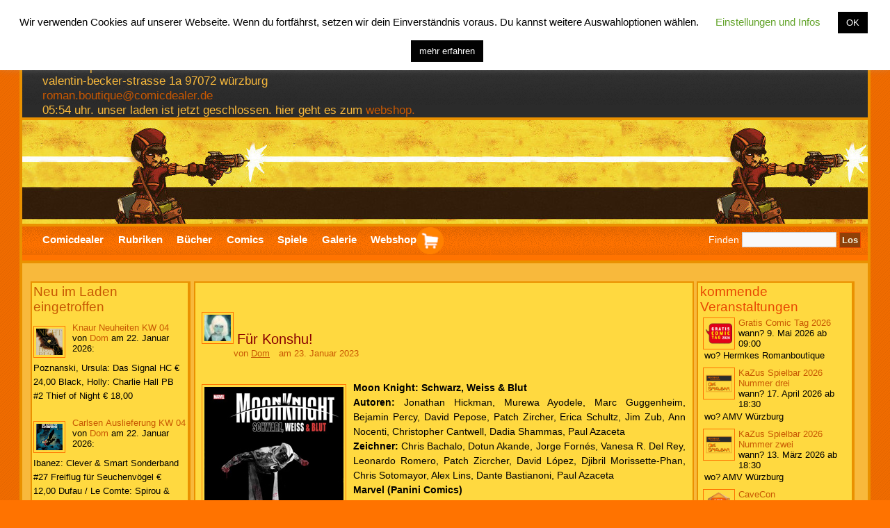

--- FILE ---
content_type: text/html; charset=UTF-8
request_url: https://www.comicdealer.de/comics/fuer-konshu/
body_size: 27449
content:

<!-- Seitenaufbau -->
<!DOCTYPE html>
<html lang="de">
	<meta http-equiv="Content-Type" content="text/html; charset=UTF-8" />
		<meta name="keywords" content="Comics Spiele Bücher" />
	<meta name="description" content="Comics Spiele Bücher" />
	<link rel="stylesheet" href="https://www.comicdealer.de/wp-content/themes/comicnew/style.css" type="text/css" media="screen" />
	<link rel="stylesheet" type="text/css" media="print" href="https://www.comicdealer.de/wp-content/themes/comicnew/print.css" />
		<link rel="pingback" href="https://www.comicdealer.de/xmlrpc.php" />
	<title>Für Konshu! - comicdealer.de - Comics</title>
<meta name="description" content="Moon Knight: Schwarz, Weiss &amp; Blut Autoren: Jonathan Hickman, Murewa Ayodele, Marc Guggenheim, Bejamin Percy, David Pepose, Patch Zircher, Erica Schultz, Jim Zub, Ann Nocenti, Christopher Cantwell, Dadia Shammas, Paul Azaceta Zeichner: Chris Bachalo, Dotun Akande, Jorge Fornés, Vanesa R. Del Rey, Leonardo Romero, Patch Zicrcher, David López, Djibril Morissette-Phan,&hellip;">
<meta property="article:published_time" content="2023-01-23T10:00:04+01:00">
<meta property="article:modified_time" content="2023-01-02T13:16:09+01:00">
<meta property="og:updated_time" content="2023-01-02T13:16:09+01:00">
<meta name="robots" content="index, follow, max-snippet:-1, max-image-preview:large, max-video-preview:-1">
<link rel="canonical" href="https://www.comicdealer.de/comics/fuer-konshu/">
<meta property="og:url" content="https://www.comicdealer.de/comics/fuer-konshu/">
<meta property="og:site_name" content="comicdealer.de">
<meta property="og:locale" content="de_DE">
<meta property="og:type" content="article">
<meta property="article:author" content="https://www.facebook.com/meincomicdealer">
<meta property="article:publisher" content="https://www.facebook.com/meincomicdealer">
<meta property="article:section" content="Comics">
<meta property="og:title" content="Für Konshu! - comicdealer.de - Comics">
<meta property="og:description" content="Moon Knight: Schwarz, Weiss &amp; Blut Autoren: Jonathan Hickman, Murewa Ayodele, Marc Guggenheim, Bejamin Percy, David Pepose, Patch Zircher, Erica Schultz, Jim Zub, Ann Nocenti, Christopher Cantwell, Dadia Shammas, Paul Azaceta Zeichner: Chris Bachalo, Dotun Akande, Jorge Fornés, Vanesa R. Del Rey, Leonardo Romero, Patch Zicrcher, David López, Djibril Morissette-Phan,&hellip;">
<meta property="og:image" content="https://www.comicdealer.de/wp-content/uploads/2022/12/Moon-Knight.jpg">
<meta property="og:image:secure_url" content="https://www.comicdealer.de/wp-content/uploads/2022/12/Moon-Knight.jpg">
<meta property="og:image:width" content="200">
<meta property="og:image:height" content="277">
<meta name="twitter:card" content="summary">
<meta name="twitter:title" content="Für Konshu! - comicdealer.de - Comics">
<meta name="twitter:description" content="Moon Knight: Schwarz, Weiss &amp; Blut Autoren: Jonathan Hickman, Murewa Ayodele, Marc Guggenheim, Bejamin Percy, David Pepose, Patch Zircher, Erica Schultz, Jim Zub, Ann Nocenti, Christopher Cantwell, Dadia Shammas, Paul Azaceta Zeichner: Chris Bachalo, Dotun Akande, Jorge Fornés, Vanesa R. Del Rey, Leonardo Romero, Patch Zicrcher, David López, Djibril Morissette-Phan,&hellip;">
<meta name="twitter:image" content="https://www.comicdealer.de/wp-content/uploads/2022/12/Moon-Knight.jpg">
<link rel="alternate" title="oEmbed (JSON)" type="application/json+oembed" href="https://www.comicdealer.de/wp-json/oembed/1.0/embed?url=https%3A%2F%2Fwww.comicdealer.de%2Fcomics%2Ffuer-konshu%2F" />
<link rel="alternate" title="oEmbed (XML)" type="text/xml+oembed" href="https://www.comicdealer.de/wp-json/oembed/1.0/embed?url=https%3A%2F%2Fwww.comicdealer.de%2Fcomics%2Ffuer-konshu%2F&#038;format=xml" />
<style id='wp-img-auto-sizes-contain-inline-css' type='text/css'>
img:is([sizes=auto i],[sizes^="auto," i]){contain-intrinsic-size:3000px 1500px}
/*# sourceURL=wp-img-auto-sizes-contain-inline-css */
</style>
<style id='wp-emoji-styles-inline-css' type='text/css'>

	img.wp-smiley, img.emoji {
		display: inline !important;
		border: none !important;
		box-shadow: none !important;
		height: 1em !important;
		width: 1em !important;
		margin: 0 0.07em !important;
		vertical-align: -0.1em !important;
		background: none !important;
		padding: 0 !important;
	}
/*# sourceURL=wp-emoji-styles-inline-css */
</style>
<link rel='stylesheet' id='wp-block-library-css' href='https://www.comicdealer.de/wp-includes/css/dist/block-library/style.css?ver=6.9' type='text/css' media='all' />
<style id='global-styles-inline-css' type='text/css'>
:root{--wp--preset--aspect-ratio--square: 1;--wp--preset--aspect-ratio--4-3: 4/3;--wp--preset--aspect-ratio--3-4: 3/4;--wp--preset--aspect-ratio--3-2: 3/2;--wp--preset--aspect-ratio--2-3: 2/3;--wp--preset--aspect-ratio--16-9: 16/9;--wp--preset--aspect-ratio--9-16: 9/16;--wp--preset--color--black: #000000;--wp--preset--color--cyan-bluish-gray: #abb8c3;--wp--preset--color--white: #ffffff;--wp--preset--color--pale-pink: #f78da7;--wp--preset--color--vivid-red: #cf2e2e;--wp--preset--color--luminous-vivid-orange: #ff6900;--wp--preset--color--luminous-vivid-amber: #fcb900;--wp--preset--color--light-green-cyan: #7bdcb5;--wp--preset--color--vivid-green-cyan: #00d084;--wp--preset--color--pale-cyan-blue: #8ed1fc;--wp--preset--color--vivid-cyan-blue: #0693e3;--wp--preset--color--vivid-purple: #9b51e0;--wp--preset--gradient--vivid-cyan-blue-to-vivid-purple: linear-gradient(135deg,rgb(6,147,227) 0%,rgb(155,81,224) 100%);--wp--preset--gradient--light-green-cyan-to-vivid-green-cyan: linear-gradient(135deg,rgb(122,220,180) 0%,rgb(0,208,130) 100%);--wp--preset--gradient--luminous-vivid-amber-to-luminous-vivid-orange: linear-gradient(135deg,rgb(252,185,0) 0%,rgb(255,105,0) 100%);--wp--preset--gradient--luminous-vivid-orange-to-vivid-red: linear-gradient(135deg,rgb(255,105,0) 0%,rgb(207,46,46) 100%);--wp--preset--gradient--very-light-gray-to-cyan-bluish-gray: linear-gradient(135deg,rgb(238,238,238) 0%,rgb(169,184,195) 100%);--wp--preset--gradient--cool-to-warm-spectrum: linear-gradient(135deg,rgb(74,234,220) 0%,rgb(151,120,209) 20%,rgb(207,42,186) 40%,rgb(238,44,130) 60%,rgb(251,105,98) 80%,rgb(254,248,76) 100%);--wp--preset--gradient--blush-light-purple: linear-gradient(135deg,rgb(255,206,236) 0%,rgb(152,150,240) 100%);--wp--preset--gradient--blush-bordeaux: linear-gradient(135deg,rgb(254,205,165) 0%,rgb(254,45,45) 50%,rgb(107,0,62) 100%);--wp--preset--gradient--luminous-dusk: linear-gradient(135deg,rgb(255,203,112) 0%,rgb(199,81,192) 50%,rgb(65,88,208) 100%);--wp--preset--gradient--pale-ocean: linear-gradient(135deg,rgb(255,245,203) 0%,rgb(182,227,212) 50%,rgb(51,167,181) 100%);--wp--preset--gradient--electric-grass: linear-gradient(135deg,rgb(202,248,128) 0%,rgb(113,206,126) 100%);--wp--preset--gradient--midnight: linear-gradient(135deg,rgb(2,3,129) 0%,rgb(40,116,252) 100%);--wp--preset--font-size--small: 13px;--wp--preset--font-size--medium: 20px;--wp--preset--font-size--large: 36px;--wp--preset--font-size--x-large: 42px;--wp--preset--spacing--20: 0.44rem;--wp--preset--spacing--30: 0.67rem;--wp--preset--spacing--40: 1rem;--wp--preset--spacing--50: 1.5rem;--wp--preset--spacing--60: 2.25rem;--wp--preset--spacing--70: 3.38rem;--wp--preset--spacing--80: 5.06rem;--wp--preset--shadow--natural: 6px 6px 9px rgba(0, 0, 0, 0.2);--wp--preset--shadow--deep: 12px 12px 50px rgba(0, 0, 0, 0.4);--wp--preset--shadow--sharp: 6px 6px 0px rgba(0, 0, 0, 0.2);--wp--preset--shadow--outlined: 6px 6px 0px -3px rgb(255, 255, 255), 6px 6px rgb(0, 0, 0);--wp--preset--shadow--crisp: 6px 6px 0px rgb(0, 0, 0);}:where(.is-layout-flex){gap: 0.5em;}:where(.is-layout-grid){gap: 0.5em;}body .is-layout-flex{display: flex;}.is-layout-flex{flex-wrap: wrap;align-items: center;}.is-layout-flex > :is(*, div){margin: 0;}body .is-layout-grid{display: grid;}.is-layout-grid > :is(*, div){margin: 0;}:where(.wp-block-columns.is-layout-flex){gap: 2em;}:where(.wp-block-columns.is-layout-grid){gap: 2em;}:where(.wp-block-post-template.is-layout-flex){gap: 1.25em;}:where(.wp-block-post-template.is-layout-grid){gap: 1.25em;}.has-black-color{color: var(--wp--preset--color--black) !important;}.has-cyan-bluish-gray-color{color: var(--wp--preset--color--cyan-bluish-gray) !important;}.has-white-color{color: var(--wp--preset--color--white) !important;}.has-pale-pink-color{color: var(--wp--preset--color--pale-pink) !important;}.has-vivid-red-color{color: var(--wp--preset--color--vivid-red) !important;}.has-luminous-vivid-orange-color{color: var(--wp--preset--color--luminous-vivid-orange) !important;}.has-luminous-vivid-amber-color{color: var(--wp--preset--color--luminous-vivid-amber) !important;}.has-light-green-cyan-color{color: var(--wp--preset--color--light-green-cyan) !important;}.has-vivid-green-cyan-color{color: var(--wp--preset--color--vivid-green-cyan) !important;}.has-pale-cyan-blue-color{color: var(--wp--preset--color--pale-cyan-blue) !important;}.has-vivid-cyan-blue-color{color: var(--wp--preset--color--vivid-cyan-blue) !important;}.has-vivid-purple-color{color: var(--wp--preset--color--vivid-purple) !important;}.has-black-background-color{background-color: var(--wp--preset--color--black) !important;}.has-cyan-bluish-gray-background-color{background-color: var(--wp--preset--color--cyan-bluish-gray) !important;}.has-white-background-color{background-color: var(--wp--preset--color--white) !important;}.has-pale-pink-background-color{background-color: var(--wp--preset--color--pale-pink) !important;}.has-vivid-red-background-color{background-color: var(--wp--preset--color--vivid-red) !important;}.has-luminous-vivid-orange-background-color{background-color: var(--wp--preset--color--luminous-vivid-orange) !important;}.has-luminous-vivid-amber-background-color{background-color: var(--wp--preset--color--luminous-vivid-amber) !important;}.has-light-green-cyan-background-color{background-color: var(--wp--preset--color--light-green-cyan) !important;}.has-vivid-green-cyan-background-color{background-color: var(--wp--preset--color--vivid-green-cyan) !important;}.has-pale-cyan-blue-background-color{background-color: var(--wp--preset--color--pale-cyan-blue) !important;}.has-vivid-cyan-blue-background-color{background-color: var(--wp--preset--color--vivid-cyan-blue) !important;}.has-vivid-purple-background-color{background-color: var(--wp--preset--color--vivid-purple) !important;}.has-black-border-color{border-color: var(--wp--preset--color--black) !important;}.has-cyan-bluish-gray-border-color{border-color: var(--wp--preset--color--cyan-bluish-gray) !important;}.has-white-border-color{border-color: var(--wp--preset--color--white) !important;}.has-pale-pink-border-color{border-color: var(--wp--preset--color--pale-pink) !important;}.has-vivid-red-border-color{border-color: var(--wp--preset--color--vivid-red) !important;}.has-luminous-vivid-orange-border-color{border-color: var(--wp--preset--color--luminous-vivid-orange) !important;}.has-luminous-vivid-amber-border-color{border-color: var(--wp--preset--color--luminous-vivid-amber) !important;}.has-light-green-cyan-border-color{border-color: var(--wp--preset--color--light-green-cyan) !important;}.has-vivid-green-cyan-border-color{border-color: var(--wp--preset--color--vivid-green-cyan) !important;}.has-pale-cyan-blue-border-color{border-color: var(--wp--preset--color--pale-cyan-blue) !important;}.has-vivid-cyan-blue-border-color{border-color: var(--wp--preset--color--vivid-cyan-blue) !important;}.has-vivid-purple-border-color{border-color: var(--wp--preset--color--vivid-purple) !important;}.has-vivid-cyan-blue-to-vivid-purple-gradient-background{background: var(--wp--preset--gradient--vivid-cyan-blue-to-vivid-purple) !important;}.has-light-green-cyan-to-vivid-green-cyan-gradient-background{background: var(--wp--preset--gradient--light-green-cyan-to-vivid-green-cyan) !important;}.has-luminous-vivid-amber-to-luminous-vivid-orange-gradient-background{background: var(--wp--preset--gradient--luminous-vivid-amber-to-luminous-vivid-orange) !important;}.has-luminous-vivid-orange-to-vivid-red-gradient-background{background: var(--wp--preset--gradient--luminous-vivid-orange-to-vivid-red) !important;}.has-very-light-gray-to-cyan-bluish-gray-gradient-background{background: var(--wp--preset--gradient--very-light-gray-to-cyan-bluish-gray) !important;}.has-cool-to-warm-spectrum-gradient-background{background: var(--wp--preset--gradient--cool-to-warm-spectrum) !important;}.has-blush-light-purple-gradient-background{background: var(--wp--preset--gradient--blush-light-purple) !important;}.has-blush-bordeaux-gradient-background{background: var(--wp--preset--gradient--blush-bordeaux) !important;}.has-luminous-dusk-gradient-background{background: var(--wp--preset--gradient--luminous-dusk) !important;}.has-pale-ocean-gradient-background{background: var(--wp--preset--gradient--pale-ocean) !important;}.has-electric-grass-gradient-background{background: var(--wp--preset--gradient--electric-grass) !important;}.has-midnight-gradient-background{background: var(--wp--preset--gradient--midnight) !important;}.has-small-font-size{font-size: var(--wp--preset--font-size--small) !important;}.has-medium-font-size{font-size: var(--wp--preset--font-size--medium) !important;}.has-large-font-size{font-size: var(--wp--preset--font-size--large) !important;}.has-x-large-font-size{font-size: var(--wp--preset--font-size--x-large) !important;}
/*# sourceURL=global-styles-inline-css */
</style>
<style id='core-block-supports-inline-css' type='text/css'>
/**
 * Core styles: block-supports
 */

/*# sourceURL=core-block-supports-inline-css */
</style>

<style id='classic-theme-styles-inline-css' type='text/css'>
/**
 * These rules are needed for backwards compatibility.
 * They should match the button element rules in the base theme.json file.
 */
.wp-block-button__link {
	color: #ffffff;
	background-color: #32373c;
	border-radius: 9999px; /* 100% causes an oval, but any explicit but really high value retains the pill shape. */

	/* This needs a low specificity so it won't override the rules from the button element if defined in theme.json. */
	box-shadow: none;
	text-decoration: none;

	/* The extra 2px are added to size solids the same as the outline versions.*/
	padding: calc(0.667em + 2px) calc(1.333em + 2px);

	font-size: 1.125em;
}

.wp-block-file__button {
	background: #32373c;
	color: #ffffff;
	text-decoration: none;
}

/*# sourceURL=/wp-includes/css/classic-themes.css */
</style>
<link rel='stylesheet' id='better-recent-comments-css' href='https://www.comicdealer.de/wp-content/plugins/better-recent-comments/assets/css/better-recent-comments.min.css?ver=6.9' type='text/css' media='all' />
<link rel='stylesheet' id='cookie-law-info-css' href='https://www.comicdealer.de/wp-content/plugins/cookie-law-info/legacy/public/css/cookie-law-info-public.css?ver=3.3.9.1' type='text/css' media='all' />
<link rel='stylesheet' id='cookie-law-info-gdpr-css' href='https://www.comicdealer.de/wp-content/plugins/cookie-law-info/legacy/public/css/cookie-law-info-gdpr.css?ver=3.3.9.1' type='text/css' media='all' />
<link rel='stylesheet' id='math-captcha-frontend-css' href='https://www.comicdealer.de/wp-content/plugins/wp-advanced-math-captcha/css/frontend.css?ver=6.9' type='text/css' media='all' />
<script type="text/javascript" src="https://www.comicdealer.de/wp-includes/js/jquery/jquery.js?ver=3.7.1" id="jquery-core-js"></script>
<script type="text/javascript" src="https://www.comicdealer.de/wp-includes/js/jquery/jquery-migrate.js?ver=3.4.1" id="jquery-migrate-js"></script>
<script type="text/javascript" id="cookie-law-info-js-extra">
/* <![CDATA[ */
var Cli_Data = {"nn_cookie_ids":["cookielawinfo-checkbox-advertisement","cookielawinfo-checkbox-others","cookielawinfo-checkbox-analytics","CookieLawInfoConsent","cookielawinfo-checkbox-functional","cookielawinfo-checkbox-performance"],"cookielist":[],"non_necessary_cookies":{"necessary":["CookieLawInfoConsent"]},"ccpaEnabled":"","ccpaRegionBased":"","ccpaBarEnabled":"","strictlyEnabled":["necessary","obligatoire"],"ccpaType":"gdpr","js_blocking":"","custom_integration":"","triggerDomRefresh":"","secure_cookies":""};
var cli_cookiebar_settings = {"animate_speed_hide":"500","animate_speed_show":"500","background":"#FFF","border":"#b1a6a6c2","border_on":"","button_1_button_colour":"#000","button_1_button_hover":"#000000","button_1_link_colour":"#fff","button_1_as_button":"1","button_1_new_win":"","button_2_button_colour":"#020202","button_2_button_hover":"#020202","button_2_link_colour":"#ffffff","button_2_as_button":"1","button_2_hidebar":"","button_3_button_colour":"#000","button_3_button_hover":"#000000","button_3_link_colour":"#fff","button_3_as_button":"1","button_3_new_win":"","button_4_button_colour":"#000","button_4_button_hover":"#000000","button_4_link_colour":"#62a329","button_4_as_button":"","button_7_button_colour":"#61a229","button_7_button_hover":"#4e8221","button_7_link_colour":"#fff","button_7_as_button":"1","button_7_new_win":"","font_family":"inherit","header_fix":"1","notify_animate_hide":"","notify_animate_show":"","notify_div_id":"#cookie-law-info-bar","notify_position_horizontal":"right","notify_position_vertical":"top","scroll_close":"","scroll_close_reload":"","accept_close_reload":"","reject_close_reload":"","showagain_tab":"1","showagain_background":"#fff","showagain_border":"#000","showagain_div_id":"#cookie-law-info-again","showagain_x_position":"100px","text":"#000","show_once_yn":"","show_once":"10000","logging_on":"","as_popup":"","popup_overlay":"","bar_heading_text":"","cookie_bar_as":"banner","popup_showagain_position":"bottom-right","widget_position":"left"};
var log_object = {"ajax_url":"https://www.comicdealer.de/wp-admin/admin-ajax.php"};
//# sourceURL=cookie-law-info-js-extra
/* ]]> */
</script>
<script type="text/javascript" src="https://www.comicdealer.de/wp-content/plugins/cookie-law-info/legacy/public/js/cookie-law-info-public.js?ver=3.3.9.1" id="cookie-law-info-js"></script>
<script type="text/javascript" src="https://www.comicdealer.de/wp-includes/js/dist/development/react-refresh-runtime.js?ver=8f1acdfb845f670b0ef2" id="wp-react-refresh-runtime-js"></script>
<script type="text/javascript" src="https://www.comicdealer.de/wp-includes/js/dist/development/react-refresh-entry.js?ver=a100113810d2b7fe3a75" id="wp-react-refresh-entry-js"></script>
<script type="text/javascript" src="https://www.comicdealer.de/wp-includes/js/dist/vendor/react.js?ver=18.3.1.1" id="react-js"></script>
<script type="text/javascript" src="https://www.comicdealer.de/wp-includes/js/dist/vendor/react-jsx-runtime.js?ver=18.3.1" id="react-jsx-runtime-js"></script>
<script type="text/javascript" src="https://www.comicdealer.de/wp-includes/js/dist/hooks.js?ver=220ff17f5667d013d468" id="wp-hooks-js"></script>
<script type="text/javascript" src="https://www.comicdealer.de/wp-includes/js/dist/deprecated.js?ver=6c0519d363872604d48f" id="wp-deprecated-js"></script>
<script type="text/javascript" src="https://www.comicdealer.de/wp-includes/js/dist/dom.js?ver=ce91312aee495c65e891" id="wp-dom-js"></script>
<script type="text/javascript" src="https://www.comicdealer.de/wp-includes/js/dist/vendor/react-dom.js?ver=18.3.1.1" id="react-dom-js"></script>
<script type="text/javascript" src="https://www.comicdealer.de/wp-includes/js/dist/escape-html.js?ver=6cade854f375b3091114" id="wp-escape-html-js"></script>
<script type="text/javascript" src="https://www.comicdealer.de/wp-includes/js/dist/element.js?ver=a63ee6ce984c02a99fa7" id="wp-element-js"></script>
<script type="text/javascript" src="https://www.comicdealer.de/wp-includes/js/dist/is-shallow-equal.js?ver=4554764360b974e32f5d" id="wp-is-shallow-equal-js"></script>
<script type="text/javascript" src="https://www.comicdealer.de/wp-includes/js/dist/i18n.js?ver=6b3ae5bd3b8d9598492d" id="wp-i18n-js"></script>
<script type="text/javascript" id="wp-i18n-js-after">
/* <![CDATA[ */
wp.i18n.setLocaleData( { 'text direction\u0004ltr': [ 'ltr' ] } );
//# sourceURL=wp-i18n-js-after
/* ]]> */
</script>
<script type="text/javascript" id="wp-keycodes-js-translations">
/* <![CDATA[ */
( function( domain, translations ) {
	var localeData = translations.locale_data[ domain ] || translations.locale_data.messages;
	localeData[""].domain = domain;
	wp.i18n.setLocaleData( localeData, domain );
} )( "default", {"translation-revision-date":"2026-01-20 17:38:03+0000","generator":"GlotPress\/4.0.3","domain":"messages","locale_data":{"messages":{"":{"domain":"messages","plural-forms":"nplurals=2; plural=n != 1;","lang":"de"},"Tilde":["Tilde"],"Backtick":["Backtick"],"Period":["Punkt"],"Comma":["Komma"]}},"comment":{"reference":"wp-includes\/js\/dist\/keycodes.js"}} );
//# sourceURL=wp-keycodes-js-translations
/* ]]> */
</script>
<script type="text/javascript" src="https://www.comicdealer.de/wp-includes/js/dist/keycodes.js?ver=0ae26254e495f9f44348" id="wp-keycodes-js"></script>
<script type="text/javascript" src="https://www.comicdealer.de/wp-includes/js/dist/priority-queue.js?ver=b617c70465159c57937b" id="wp-priority-queue-js"></script>
<script type="text/javascript" src="https://www.comicdealer.de/wp-includes/js/dist/compose.js?ver=7c895b31cd7a903b5229" id="wp-compose-js"></script>
<script type="text/javascript" src="https://www.comicdealer.de/wp-includes/js/dist/private-apis.js?ver=d7d926d9becc3eef5e24" id="wp-private-apis-js"></script>
<script type="text/javascript" src="https://www.comicdealer.de/wp-includes/js/dist/redux-routine.js?ver=58e4c7cd114da148c2c4" id="wp-redux-routine-js"></script>
<script type="text/javascript" src="https://www.comicdealer.de/wp-includes/js/dist/data.js?ver=c64d89d47908ae6c6928" id="wp-data-js"></script>
<script type="text/javascript" id="wp-data-js-after">
/* <![CDATA[ */
( function() {
	var userId = 0;
	var storageKey = "WP_DATA_USER_" + userId;
	wp.data
		.use( wp.data.plugins.persistence, { storageKey: storageKey } );
} )();
//# sourceURL=wp-data-js-after
/* ]]> */
</script>
<script type="text/javascript" src="https://www.comicdealer.de/wp-content/plugins/wp-advanced-math-captcha/js/wmc.js?ver=2.1.8" id="wmc-js-js" defer="defer" data-wp-strategy="defer"></script>
<script type="text/javascript" src="https://www.comicdealer.de/wp-content/themes/comicnew/js/anpass.js?ver=6.9" id="anpass-js"></script>
<script type="text/javascript" src="https://www.comicdealer.de/wp-content/themes/comicnew/js/zeiten.js?ver=6.9" id="offzeiten-js"></script>
<link rel="https://api.w.org/" href="https://www.comicdealer.de/wp-json/" /><link rel="alternate" title="JSON" type="application/json" href="https://www.comicdealer.de/wp-json/wp/v2/posts/99199" /><link rel="EditURI" type="application/rsd+xml" title="RSD" href="https://www.comicdealer.de/xmlrpc.php?rsd" />

<link rel='shortlink' href='https://www.comicdealer.de/?p=99199' />
<style>
		#category-posts-3-internal ul {padding: 0;}
#category-posts-3-internal .cat-post-item img {max-width: initial; max-height: initial; margin: initial;}
#category-posts-3-internal .cat-post-author {margin-bottom: 0;}
#category-posts-3-internal .cat-post-thumbnail {margin: 5px 10px 5px 0;}
#category-posts-3-internal .cat-post-item:before {content: ""; clear: both;}
#category-posts-3-internal .cat-post-excerpt-more {display: inline-block;}
#category-posts-3-internal .cat-post-item {list-style: none; margin: 3px 0 10px; padding: 3px 0;}
#category-posts-3-internal .cat-post-current .cat-post-title {font-weight: bold; text-transform: uppercase;}
#category-posts-3-internal [class*=cat-post-tax] {font-size: 0.85em;}
#category-posts-3-internal [class*=cat-post-tax] * {display:inline-block;}
#category-posts-3-internal .cat-post-item:after {content: ""; display: table;	clear: both;}
#category-posts-3-internal .cat-post-item .cat-post-title {overflow: hidden;text-overflow: ellipsis;white-space: initial;display: -webkit-box;-webkit-line-clamp: 2;-webkit-box-orient: vertical;padding-bottom: 0 !important;}
#category-posts-3-internal .cpwp-wrap-text p {display: inline;}
#category-posts-3-internal .cat-post-item .cpwp-wrap-text {overflow: hidden;text-overflow: ellipsis;white-space: initial;display: -webkit-box;-webkit-line-clamp: 5;-webkit-box-orient: vertical;padding-bottom: 0 !important;}
#category-posts-3-internal p.cpwp-excerpt-text {min-width: 120px;}
#category-posts-3-internal .cat-post-item:after {content: ""; display: table;	clear: both;}
#category-posts-3-internal .cat-post-thumbnail {display:block; float:left; margin:5px 10px 5px 0;}
#category-posts-3-internal .cat-post-crop {overflow:hidden;display:block;}
#category-posts-3-internal p {margin:5px 0 0 0}
#category-posts-3-internal li > div {margin:5px 0 0 0; clear:both;}
#category-posts-3-internal .dashicons {vertical-align:middle;}
#category-posts-3-internal .cat-post-thumbnail .cat-post-crop img {height: 38px;}
#category-posts-3-internal .cat-post-thumbnail .cat-post-crop img {width: 38px;}
#category-posts-3-internal .cat-post-thumbnail .cat-post-crop img {object-fit: cover; max-width: 100%; display: block;}
#category-posts-3-internal .cat-post-thumbnail .cat-post-crop-not-supported img {width: 100%;}
#category-posts-3-internal .cat-post-thumbnail {max-width:36%;}
#category-posts-3-internal .cat-post-item img {margin: initial;}
</style>
		            <script type="text/javascript"><!--
                                function powerpress_pinw(pinw_url){window.open(pinw_url, 'PowerPressPlayer','toolbar=0,status=0,resizable=1,width=460,height=120');	return false;}
                //-->

                // tabnab protection
                window.addEventListener('load', function () {
                    // make all links have rel="noopener noreferrer"
                    document.querySelectorAll('a[target="_blank"]').forEach(link => {
                        link.setAttribute('rel', 'noopener noreferrer');
                    });
                });
            </script>
            <link rel="icon" href="https://www.comicdealer.de/wp-content/uploads/2018/03/cropped-favicon-4-134x134.png" sizes="32x32" />
<link rel="icon" href="https://www.comicdealer.de/wp-content/uploads/2018/03/cropped-favicon-4-300x300.png" sizes="192x192" />
<link rel="apple-touch-icon" href="https://www.comicdealer.de/wp-content/uploads/2018/03/cropped-favicon-4-300x300.png" />
<meta name="msapplication-TileImage" content="https://www.comicdealer.de/wp-content/uploads/2018/03/cropped-favicon-4-300x300.png" />
	<base href="https://www.comicdealer.de/"/>
	<meta name="viewport" content="width=device-width, initial-scale=1.0" />

<link rel='stylesheet' id='dashicons-css' href='https://www.comicdealer.de/wp-includes/css/dashicons.css?ver=6.9' type='text/css' media='all' />
<link rel='stylesheet' id='shariffcss-css' href='https://www.comicdealer.de/wp-content/plugins/shariff/css/shariff.css?ver=4.6.15' type='text/css' media='all' />
<link rel='stylesheet' id='eme-fdatepicker-css' href='https://www.comicdealer.de/wp-content/plugins/events-made-easy/js/fdatepicker/css/fdatepicker.min.css?ver=3.0.35' type='text/css' media='all' />
<link rel='stylesheet' id='eme-select-css-css' href='https://www.comicdealer.de/wp-content/plugins/events-made-easy/js/tomselect/tom-select.min.css?ver=3.0.35' type='text/css' media='all' />
<link rel='stylesheet' id='eme_textsec-css' href='https://www.comicdealer.de/wp-content/plugins/events-made-easy/css/text-security/text-security-disc.css?ver=3.0.35' type='text/css' media='all' />
<link rel='stylesheet' id='eme_stylesheet-css' href='https://www.comicdealer.de/wp-content/plugins/events-made-easy/css/eme.css?ver=3.0.35' type='text/css' media='all' />
</head>
	<div id="menue-aus"><a id="ausblinden" href='' onclick="javascript:verbergen('menuleiste'); return false"><img class='minuepic' alt='home' src='https://www.comicdealer.de/wp-content/themes/comicnew/images/icons/menue.png'/><p class="menutitle" >men&uuml</p></a>
</div>

<div id="zeigen-l-bar"><a id="einblenden01" href='' onclick="javascript:zeigenl('left-bar'); return false"></a>
</div>

<div id="zeigen-r-bar-mini"><a id="einblenden02" href='' onclick="javascript:zeigenr('sidebar'); return false"></a>
</div>

<div id="minue" class="minu">
	
		<ul id="navi-ebene">
<!-- aktiv Home -->
				<li id="ikon01" ><a><img class='minupic' alt='home' src='https://www.comicdealer.de/wp-content/themes/comicnew/images/icons/home.png'/><p class="menutitle" >home</p></a>
					<ul>
						<li ><a href="https://www.comicdealer.de/">Startseite</a></li>
						<li ><a href="https://www.comicdealer.de/uber/">Wer ist Comicdealer?</a></li>
						<li ><a href="https://www.comicdealer.de/impressum/">Impressum</a></li>
						<li ><a href="https://www.comicdealer.de/datenschutzerklaerung/">Datenschutz</a></li>
						<li ><a href="https://www.comicdealer.de/cookie-policy/">Cookies</a></li>
						<li ><a href="https://www.comicdealer.de/faq-radboten/" title="Wichtige Fragen und Antworten zu den Radboten">FAQs Radboten</a></li>
						<li ><a href="https://www.comicdealer.de/aus-gegebenem-anlass-ein-kleines-tutorial-vom-erklaerbaer/">RSS statt Newsletter</a></li>
						<li><a href="https://www.comicdealer.de/wp-login.php" title="Login">Login</a>
													</li>
					</ul>
				</li>
<!-- aktiv Rubriken -->
				<li id="ikon02" ><a><img class='minupic' alt='rubrik' src='https://www.comicdealer.de/wp-content/themes/comicnew/images/icons/rubrik.png'/><p class="menutitle" >rubrik</p></a>
					<ul>
<!-- Intro Seite -->
						<li ><a href="https://www.comicdealer.de/informelle-themen/">Rubriken</a></li>
<!-- Neuerscheinungen -->
						<li ><a href="https://www.comicdealer.de/category/novis/">Neuerscheinungen</a></li>
<!-- Secon Life -->
						<li ><a href="https://www.comicdealer.de/category/second-life/">Second Life</a></li>
<!-- Minipodcast -->
						<li ><a href="https://www.comicdealer.de/category/mini-podcast/">Minipodcast</a></li>
<!-- Veranstaltungen -->
						<li ><a href="https://www.comicdealer.de/category/veranstaltungen/">Veranstaltungen</a></li>
<!-- Rezis -->
						<li ><a href="https://www.comicdealer.de/category/rezis/">Rezensionen</a></li>
<!-- Tipps -->
						<li ><a href="https://www.comicdealer.de/category/tips/">Tipps</a></li>
<!-- Parallelen -->
						<li ><a href="https://www.comicdealer.de/category/parallelen/">Parallelen</a></li>
<!-- ISAAC -->
						<li ><a href="https://www.comicdealer.de/category/i-s-a-a-c-s-history-reihe/">I.S.A.A.C.</a></li>
<!-- Kalender -->
						<li ><a href="https://www.comicdealer.de/kalender/">Termin-Kalender</a><li>
<!-- Adventskalender -->
						<li ><a href="https://www.comicdealer.de/category/adventskalender/">Adventskalender</a></li>
					</ul>
				</li>
<!-- aktiv Buch -->
				<li id="ikon03" ><a><img class='minupic' alt='rubrik' src='https://www.comicdealer.de/wp-content/themes/comicnew/images/icons/Buch.png'/><p class="menutitle" >buch</p></a>
					<ul>
<!-- Intro Seite -->
						<li ><a href="https://www.comicdealer.de/feste-rubriken-bestimmter-autoren/">unsere Autoren</a></li>
<!-- alle Bucher -->
						<li ><a href="https://www.comicdealer.de/category/buecher/">alle B&uuml;cher</a></li>
<!-- Hermke -->
						<li ><a href="https://www.comicdealer.de/category/lesetips-eines-alten-buchhandlers/">Hermkes Tips</a></li>
<!-- Horst -->
						<li ><a href="https://www.comicdealer.de/category/horsts-bibliothek/">Horsts Bibliothek</a></li>
<!-- Mister -->
						<li ><a href="https://www.comicdealer.de/category/hochspannung-von-mister-endres/">Mister Endres</a></li>
<!-- MarkusT -->
						<li ><a href="https://www.comicdealer.de/category/markusts-auslese/">MarkusTs Auslese</a></li>
<!-- OliBuch -->
						<li ><a href="https://www.comicdealer.de/category/oliver-ls-buecherecke/">Oliver Ls B&uuml;cherecke</a></li>
<!-- MitchBuch -->
						<li ><a href="https://www.comicdealer.de/category/mitchs-favoriten/">MITCHs B&uuml;cher</a></li>
<!-- Gerd Buch -->
						<li ><a href="https://www.comicdealer.de/category/gerds-lesestapel/">Gerds Lesestapel</a></li>
					</ul>
				</li>
<!-- aktiv Comic -->
				<li id="ikon04" ><a><img class='minupic' alt='rubrik' src='https://www.comicdealer.de/wp-content/themes/comicnew/images/icons/Comic.png'/><p class="menutitle" >comic</p></a>
					<ul>
<!-- Intro Seite -->
						<li ><a href="https://www.comicdealer.de/comics-feste-rubriken-bestimmter-autoren/">unsere Autoren</a></li>
<!-- alle Comics -->
						<li ><a href="https://www.comicdealer.de/category/comics/">alle Comics</a></li>
<!-- Chainsaw -->
						<li ><a href="https://www.comicdealer.de/category/chainsaws-comics/">Chainsaw</a></li>
<!-- Horst -->
						<li ><a href="https://www.comicdealer.de/category/aus-horsts-comicsammlung/">Horsts Comics</a></li>
<!-- Mister -->
						<li ><a href="https://www.comicdealer.de/category/mister-endres-neunte-kunst/">Mister Endres</a></li>
<!-- OliComic -->
						<li ><a href="https://www.comicdealer.de/category/oliver-ls-comic-guide/">Oliver Ls Comic Guide</a></li>
<!-- KaZusManga -->
						<li ><a href="https://www.comicdealer.de/category/kazus-mangalese/">KaZus Mangalese</a></li>
<!-- Manga -->
						<li ><a href="https://www.comicdealer.de/category/christians-mangawelt/">Christians Mangawelt</a></li>
					</ul>
				</li>
<!-- aktiv Spiele -->
				<li id="ikon05" ><a><img class='minupic' alt='rubrik' src='https://www.comicdealer.de/wp-content/themes/comicnew/images/icons/Spiel.png'/><p class="menutitle" >spiel</p></a>
					<ul>
<!-- Intro Seite -->
						<li ><a href="https://www.comicdealer.de/spiele-feste-rubriken-bestimmter-autoren/">unsere Autoren</a></li>
<!-- alle Spiele -->
						<li ><a href="https://www.comicdealer.de/category/spiele/">alle Spiele</a></li>
<!-- Hiltja -->
						<li ><a href="https://www.comicdealer.de/category/hiltjas-spieletipps/">Hiltjas Spieletipps</a></li>
<!-- KaZu -->
						<li ><a href="https://www.comicdealer.de/category/spiele/kazus-spieletipps/">KaZus Spieletipps</a></li>
					</ul>
				</li>
<!-- aktiv Galerie -->
				<li id="ikon06" ><a><img class='minupic' alt='galerie' src='https://www.comicdealer.de/wp-content/themes/comicnew/images/icons/galerie.png'/><p class="menutitle" >fotos</p></a>
					<ul>
						<li ><a href="https://www.comicdealer.de/galerie/">die Galerie</a></li>
						<li ><a href="https://www.comicdealer.de/galerie/events/">Veranstaltungen</a></li>
						<li ><a href="https://www.comicdealer.de/galerie/bestoftherest/">Vermischtes</a></li>
					</ul>
				</li>
<!-- aktiv Webshop -->
				<li id="ikon08" ><a target="_blank" href="https://comicdealer.buchhandlung.de/shop/" title="zu unserem online shop"><img class='minupic' alt='shop' src='https://www.comicdealer.de/wp-content/themes/comicnew/images/icons/shop.png'/><p class="menutitle" >shop</p></a></li>
			</ul>

	
	<div id="button">    
			<div id='eins'>
			<a id='geschlossen' href='https://www.comicdealer.de/oeffnungszeiten/' >
			<span class='dashicons dashicons-lock'></span> closed
			</a>
			</div>
			<div>
			<a href='tel:093155767' id='anrufen' onClick= " ga('send', 'event', 'Phone Call', 'Click to Call', '093155767');
			" >
			<span class='dashicons dashicons-phone'></span> anrufen
			</a>
			</div>
			<div>
			<a href='https://www.google.com/maps?q=Valentin-Becker-Stra%C3%9Fe+1a,+W%C3%BCrzburg,+Bayern,+Deutschland,+97072' id='finden' target='_Blank'>
			<span class='dashicons dashicons-location'></span> finden
			</a>
			</div>
				</div>

</div>
<div id="suche">
	<form id="searchform" method="get" action="https://www.comicdealer.de/">
		<label for="s" id="lblSearch">Finden</label><br/>
		<input type="text" name="s" id="s" class="text" value="" size="15" />
		<input type="submit" id="searchsubmit" value="Los" class="submit" name="searchsubmit"/>			
	</form>
</div><!-- search end -->
<body class="wp-singular post-template-default single single-post postid-99199 single-format-standard wp-theme-comicnew">
	<div id="outer"> <!-- ends in footer!!! -->
	
	
<div id="header">
	<div id="headercontent">
		<h1><a href="https://www.comicdealer.de/" rel="home">hermkes romanboutique</a></h1>
		<h7>comics spiele b&uuml;cher</h7>
		<h8><br/>valentin-becker-strasse 1a  97072 w&uuml;rzburg</h8>
		<h8><br/><a href="mailto:roman.boutique@comicdealer.de" title="email an comicdealer">roman.boutique@comicdealer.de</a></h8>
	
    <span id="zeitzeile"><br/><h8>05:54 uhr</h8></span>
	</div>
	
</div><!-- header end -->
<div id="headerpic">
</div><!-- headerpic end -->
	
<div id="menue" class="menu">
	<ul id="navi-ebene">
<!-- aktiv Home -->
				<li ><a href="https://www.comicdealer.de" title="Startseite"><strong>Comicdealer</strong></a>
					<ul>
						<li ><a href="https://www.comicdealer.de/">Startseite</a></li>
						<li ><a href="https://www.comicdealer.de/uber/">Wer ist Comicdealer?</a></li>
						<li ><a href="https://www.comicdealer.de/impressum/">Impressum</a></li>
						<li ><a href="https://www.comicdealer.de/datenschutzerklaerung/">Datenschutz</a></li>
						<li ><a href="https://www.comicdealer.de/cookie-policy/">Cookies</a></li>				
						<li ><a href="https://www.comicdealer.de/faq-radboten/" title="Wichtige Fragen und Antworten zu den Radboten">FAQs Radboten</a></li>
						<li ><a href="https://www.comicdealer.de/aus-gegebenem-anlass-ein-kleines-tutorial-vom-erklaerbaer/">RSS statt Newsletter</a></li>
						<li><a href="https://www.comicdealer.de/wp-login.php" title="Login">Login</a>
													</li>
					</ul>
				</li>
<!-- aktiv Rubriken -->
				<li ><a href="https://www.comicdealer.de/informelle-themen/" ><strong>Rubriken</strong></a>
					<ul>
<!-- Neuerscheinungen -->
						<li ><a href="https://www.comicdealer.de/category/novis/">Neuerscheinungen</a></li>
<!-- Secon Life -->
						<li ><a href="https://www.comicdealer.de/category/second-life/">Second Life</a></li>
<!-- Minipodcast -->
						<li ><a href="https://www.comicdealer.de/category/mini-podcast/">Minipodcast</a></li>
<!-- Veranstaltungen -->
						<li ><a href="https://www.comicdealer.de/category/veranstaltungen/">Veranstaltungen</a></li>
<!-- Rezis -->
						<li ><a href="https://www.comicdealer.de/category/rezis/">Rezensionen</a></li>
<!-- Tipps -->
						<li ><a href="https://www.comicdealer.de/category/tips/">Tipps</a></li>
<!-- Parallelen -->
						<li ><a href="https://www.comicdealer.de/category/parallelen/">Parallelen</a></li>
<!-- ISAAC -->
						<li ><a href="https://www.comicdealer.de/category/i-s-a-a-c-s-history-reihe/">I.S.A.A.C.</a></li>
<!-- Kalender -->
						<li ><a href="https://www.comicdealer.de/kalender/">Termin-Kalender</a><li>
<!-- Adventskalender -->
						<li ><a href="https://www.comicdealer.de/category/adventskalender/">Adventskalender</a></li>
					</ul>
				</li>
<!-- aktiv Buch -->
				<li ><a href="https://www.comicdealer.de/category/buecher/" ><strong>B&uuml;cher</strong></a>
					<ul>
<!-- Autoren -->
						<li ><a href="https://www.comicdealer.de/feste-rubriken-bestimmter-autoren/">unsere Autoren</a></li>
<!-- Hermke -->
						<li ><a href="https://www.comicdealer.de/category/lesetips-eines-alten-buchhandlers/">Hermkes Tips</a></li>
<!-- Horst -->
						<li ><a href="https://www.comicdealer.de/category/horsts-bibliothek/">Horsts Bibliothek</a></li>
<!-- Mister -->
						<li ><a href="https://www.comicdealer.de/category/hochspannung-von-mister-endres/">Hochspannung von Mister Endres</a></li>
<!-- MarkusT -->
						<li ><a href="https://www.comicdealer.de/category/markusts-auslese/">MarkusTs Auslese</a></li>
<!-- OliBuch -->
						<li ><a href="https://www.comicdealer.de/category/oliver-ls-buecherecke/">Oliver Ls B&uuml;cherecke</a></li>
<!-- MitchBuch -->
						<li ><a href="https://www.comicdealer.de/category/mitchs-favoriten/">MITCHs Lieblingsb&uuml;cher</a></li>
<!-- Gerd Buch -->
						<li ><a href="https://www.comicdealer.de/category/gerds-lesestapel/">Gerds Lesestapel</a></li>
					</ul>
				</li>
<!-- aktiv Comic -->
				<li ><a href="https://www.comicdealer.de/category/comics/" ><strong>Comics</strong></a>
					<ul>
<!-- Autoren -->
						<li ><a href="https://www.comicdealer.de/comics-feste-rubriken-bestimmter-autoren/">unsere Autoren</a></li>
<!-- Chainsaw -->
						<li ><a href="https://www.comicdealer.de/category/chainsaws-comics/">Chainsaws Comicwelt</a></li>
<!-- Horst -->
						<li ><a href="https://www.comicdealer.de/category/aus-horsts-comicsammlung/">Horsts Comic-Sammlung</a></li>
<!-- Mister -->
						<li ><a href="https://www.comicdealer.de/category/mister-endres-neunte-kunst/">Mister Endres Neunte Kunst</a></li>
<!-- OliComic -->
						<li ><a href="https://www.comicdealer.de/category/oliver-ls-comic-guide/">Oliver Ls Comic Guide</a></li>
<!-- Manga -->
						<li ><a href="https://www.comicdealer.de/category/kazus-mangalese/">KaZus Mangalese</a></li>
<!-- Manga -->
						<li ><a href="https://www.comicdealer.de/category/christians-mangawelt/">Christians Mangawelt</a></li>
					</ul>
				</li>
<!-- aktiv Spiele -->
				<li ><a href="https://www.comicdealer.de/category/spiele/" ><strong>Spiele</strong></a>
					<ul>
<!-- Autoren -->
						<li ><a href="https://www.comicdealer.de/spiele-feste-rubriken-bestimmter-autoren/">unsere Autoren</a></li>
<!-- Hiltja -->
						<li ><a href="https://www.comicdealer.de/category/hiltjas-spieletipps/">Hiltjas Spieletipps</a></li>
<!-- KaZu -->
						<li ><a href="https://www.comicdealer.de/category/spiele/kazus-spieletipps/">Tipps aus KaZus Spielbar</a></li>
					</ul>
				</li>
<!-- aktiv Galerie -->
				<li ><a href="https://www.comicdealer.de/galerie/" ><strong>Galerie</strong></a>
					<ul>
						<li ><a href="https://www.comicdealer.de/galerie/events/">Veranstaltungen</a></li>
						<li ><a href="https://www.comicdealer.de/galerie/bestoftherest/">Vermischtes</a></li>
					</ul>
				</li>
<!-- aktiv Webshop -->
				<li><a target="_blank" href="https://comicdealer.buchhandlung.de/shop/" title="zu unserem online shop"><strong>Webshop<img class='shoppic' alt='warenkorb' src='https://www.comicdealer.de/wp-content/themes/comicnew/images/warenkorb4.png'></strong></a></li>	
			</ul>
			<ul id="sucheneu">
					<form id="searchform" method="get" action="https://www.comicdealer.de/">
					<label for="s" id="lblSearch">Finden</label>
					<input type="text" name="s" id="s" class="text" value="" size="15" />
					<input type="submit" id="searchsubmit" value="Los" class="submit" name="searchsubmit"/>			
					</form>
			</ul>			
</div>
<div id="menubottom"></div>
<!-- mit dem header faengt alles an -->
<!-- auch das umgebende <div id="outer"> das im header beginnt und im footer endet!!! -->

<div id="content"><!-- Primary content: Stuff that goes in the primary content column (by default, the left column) -->
	<div id="leftpart">
	
<div id="left-bar" class="sidebar">
<div class="innerbar">
<div id="zeigen-l-bar">
<div id="einblendung2">
</div>
</div>

		<li id="category-posts-3" class="box"><h4><a href="https://www.comicdealer.de/category/novis/">Neu im Laden eingetroffen</a></h4><ul id="category-posts-3-internal" class="category-posts-internal">
<li class='cat-post-item'><div><a class="cat-post-thumbnail cat-post-none" href="https://www.comicdealer.de/buecher/knauer-neuheiten-kw-04/" title="Knaur Neuheiten KW 04"><span class="cat-post-crop cat-post-format cat-post-format-standard"><img width="38" height="38" src="https://www.comicdealer.de/wp-content/uploads/2026/01/Thiefofthenight-150x150.jpg" class="attachment-thumbnail size-thumbnail wp-post-image" alt="" data-cat-posts-width="38" data-cat-posts-height="38" /></span></a> <a class="cat-post-title" href="https://www.comicdealer.de/buecher/knauer-neuheiten-kw-04/" rel="bookmark">Knaur Neuheiten KW 04</a>
von <span class="cat-post-author post-author"><a href="https://www.comicdealer.de/author/dom/" title="Beiträge von Dom" rel="author">Dom</a></span> am <span class="cat-post-date post-date">22. Januar 2026</span>:</div><div>
<p class="cpwp-excerpt-text">Poznanski, Ursula: Das Signal HC € 24,00 Black, Holly: Charlie Hall PB #2 Thief of Night € 18,00</p></div></li><li class='cat-post-item'><div><a class="cat-post-thumbnail cat-post-none" href="https://www.comicdealer.de/comics/carlsen-auslieferung-kw-04-4/" title="Carlsen Auslieferung KW 04"><span class="cat-post-crop cat-post-format cat-post-format-standard"><img width="38" height="38" src="https://www.comicdealer.de/wp-content/uploads/2026/01/Schbirofandasioschbezial-150x150.jpg" class="attachment-thumbnail size-thumbnail wp-post-image" alt="" data-cat-posts-width="38" data-cat-posts-height="38" /></span></a> <a class="cat-post-title" href="https://www.comicdealer.de/comics/carlsen-auslieferung-kw-04-4/" rel="bookmark">Carlsen Auslieferung KW 04</a>
von <span class="cat-post-author post-author"><a href="https://www.comicdealer.de/author/dom/" title="Beiträge von Dom" rel="author">Dom</a></span> am <span class="cat-post-date post-date">22. Januar 2026</span>:</div><div>
<p class="cpwp-excerpt-text">Ibanez: Clever &amp; Smart Sonderband #27 Freiflug für Seuchenvögel € 12,00 Dufau / Le Comte: Spirou &amp; Fantasio Spezial Neuedition #44 Der Schatz von San Inferno € 12,00 Strunk, Heinz / Arndt, Ully: Der Goldene Handschuh #1 Sommer der Liebe € 20,00</p></div></li><li class='cat-post-item'><div><a class="cat-post-thumbnail cat-post-none" href="https://www.comicdealer.de/comics/pp-auslieferung-kw-04/" title="PP Auslieferung KW 04"><span class="cat-post-crop cat-post-format cat-post-format-standard"><img width="38" height="38" src="https://www.comicdealer.de/wp-content/uploads/2026/01/PhantomSpezi-150x150.jpg" class="attachment-thumbnail size-thumbnail wp-post-image" alt="" data-cat-posts-width="38" data-cat-posts-height="38" /></span></a> <a class="cat-post-title" href="https://www.comicdealer.de/comics/pp-auslieferung-kw-04/" rel="bookmark">PP Auslieferung KW 04</a>
von <span class="cat-post-author post-author"><a href="https://www.comicdealer.de/author/dom/" title="Beiträge von Dom" rel="author">Dom</a></span> am <span class="cat-post-date post-date">22. Januar 2026</span>:</div><div>
<p class="cpwp-excerpt-text">Art: Falk, Lee/Moore, Roy: Phantom &#8211; Die Klassiker #1 € 21,00 Falk, Lee/Moore, Roy: Phantom &#8211; Die Klassiker #2 € 21,00 Falk, Lee/Moore, Roy: Phantom &#8211; Die Klassiker #3 € 21,00 Falk, Lee/Moore, Roy: Phantom &#8211; Die Klassiker #4 € 21,00 Atlantis: Phantastisch ! #99 01/2026 € 9,00 Comicplus: Garcia/Rouge: Rio #3 Wilder Karneval € 25,00 Insektenkult: Geier, Robi: Arsinoe &#8211; Gesamtausgabe #2 € 28,00 Kult: Cauvin/Berck: Sammy und Jack &#8211; Gesamtausgabe #6 € 39,00 Zack: Legendre: Die Chroniken von Amoras #3 Der Fall Krimson 3 € 18,00 Zauberstern Comics: Phantom #6 Spezial € 9,99</p></div></li><li class='cat-post-item'><div><a class="cat-post-thumbnail cat-post-none" href="https://www.comicdealer.de/comics/us-auslieferung-kw-04/" title="US Auslieferung KW 04"><span class="cat-post-crop cat-post-format cat-post-format-standard"><img width="38" height="38" src="https://www.comicdealer.de/wp-content/uploads/2026/01/DingThing-150x150.jpg" class="attachment-thumbnail size-thumbnail wp-post-image" alt="" data-cat-posts-width="38" data-cat-posts-height="38" /></span></a> <a class="cat-post-title" href="https://www.comicdealer.de/comics/us-auslieferung-kw-04/" rel="bookmark">US Auslieferung KW 04</a>
von <span class="cat-post-author post-author"><a href="https://www.comicdealer.de/author/dom/" title="Beiträge von Dom" rel="author">Dom</a></span> am <span class="cat-post-date post-date">22. Januar 2026</span>:</div><div>
<p class="cpwp-excerpt-text">DC Comics: Gronbekk, Torunn / Mascolo, Fabiana: Catwoman 2025 TP #2 Never let them smell Blood € 18,00 Wilson/Takara: Poison Ivy Tp #6 A Death in Marshview € 24,00 Image: Brubaker, Ed / Phillips, Sean: Criminal TP #10 Cruel Summer € 30,00 Rosenberg, Matthew / Wordie, Jason: We&#8217;re taking everyone down with us TP € 24,00 Rucka, Greg/Lark, Michael: Lazarus TP #8 € 20,40 Marvel: Guggenheim, Marc / Andrews, Kaare 21.Jan.2026 Spider-Man &amp; Wolverine TP #1 The Janus Directory € 21,60 Orlando, Steve / Tammetta, Lorenzo / Camagni, Jacopo: The Vision &amp; The Scarlet Witch TP &#8211; Fear the Reaper € 21,60 Fleecs. Tony / Mason, Justin: The Thing: The King of Yancy Street TP € 21,60 Johnson, Phillip Kennedy / Walker, Kev: Incredible Hulk TP #6 Monster Road € 21,60 Star Wars: Percy, Benjamin / Russell, Mark / Nieto, Carlos: Star Wars Darth Maul &#8211; Black, White &amp; Red TP € 21,60 Boom Studios: Petersen, David / Rodiguez, Gabriel: Mouse Guard HC Dawn of the black Axe € 30,00 Titan: Zub, Jim / Dagnino, Fernando: Conan the Barbarian 2024 TP #6 A Nest of Serpents € 21,60</p></div></li><li class='cat-post-item'><div><a class="cat-post-thumbnail cat-post-none" href="https://www.comicdealer.de/comics/panini-auslieferung-kw-04-9/" title="Panini Auslieferung KW 04"><span class="cat-post-crop cat-post-format cat-post-format-standard"><img width="38" height="38" src="https://www.comicdealer.de/wp-content/uploads/2026/01/SirensCowBitches-150x150.jpg" class="attachment-thumbnail size-thumbnail wp-post-image" alt="" data-cat-posts-width="38" data-cat-posts-height="38" /></span></a> <a class="cat-post-title" href="https://www.comicdealer.de/comics/panini-auslieferung-kw-04-9/" rel="bookmark">Panini Auslieferung KW 04</a>
von <span class="cat-post-author post-author"><a href="https://www.comicdealer.de/author/dom/" title="Beiträge von Dom" rel="author">Dom</a></span> am <span class="cat-post-date post-date">22. Januar 2026</span>:</div><div>
<p class="cpwp-excerpt-text">DC: Williams, Leah / Lolli, Matteo: Dc Paperback #290 Gotham City Sirens &#8211; Die Cowgirls von Gotham € 16,00 Rodriguez, Javier / Camp, Deniz: Absolute Martian Manhunter #1 € 20,00 Snyder, Scott / Dragotta, Nick: Absolute Batman #3 € 9,99 Pacheco, Carlos / Johns, Geoff: Dc Must Have #7 Justice League &#8211; Tugend und Sünde € 20,00 Batman Detective Comics (Rebirth) #101 € 5,99 Image: Mcfarlane, Todd / Fliege, Claudia: King Spawn #8 € 20,00 Marvel: Crain, Clayton / Milligan, Peter: Marvel Must Have 2020 #117 Venom vs. Carnage € 25,00 Tammetta, Lorenzo; Orlando, Steve: Vision &amp; Scarlet Witch 2026 € 16,00 Ewing, Al / Bazaldua, Jan: Thor 2024 Der Unsterbliche Thor #5 € 18,00 Ackerman, Spencer / Ohta, Julius: Iron Man 2025 #2 € 16,00 Doom &#8211; Herrscher der Welt Sonderband #5 € 19,00 Cassara, Joshua / Percy, Benjamin: Deadpool Wolverine #3 € 12,00 Zdarsky, Chip / Schiti, Valerio: Captain America 2026 #1 € 9,99 Allor, Paul / Claretti, Luca: Marvel Rivals Hellfire Gala € 5,99 North, Ryan / Silva, R. B.: Doom &#8211; Herrscher der Welt #4 € 5,99 Star Wars: Soule, Charles / Rosanas, Ramon: Star Wars Relaunch #126 A new Legacy € 6,99 Various: Curtis, Jamie Lee / Stevens, Russel: Mother Nature &#8211; Die Natur schlägt zurück € 29,00</p></div></li><li class='cat-post-item'><div><a class="cat-post-thumbnail cat-post-none" href="https://www.comicdealer.de/comics/manga-neuheiten-kw-04/" title="Manga Neuheiten KW 04"><span class="cat-post-crop cat-post-format cat-post-format-standard"><img width="38" height="38" src="https://www.comicdealer.de/wp-content/uploads/2026/01/VampireKnightZeug-150x150.jpg" class="attachment-thumbnail size-thumbnail wp-post-image" alt="" data-cat-posts-width="38" data-cat-posts-height="38" /></span></a> <a class="cat-post-title" href="https://www.comicdealer.de/comics/manga-neuheiten-kw-04/" rel="bookmark">Manga Neuheiten KW 04</a>
von <span class="cat-post-author post-author"><a href="https://www.comicdealer.de/author/dom/" title="Beiträge von Dom" rel="author">Dom</a></span> am <span class="cat-post-date post-date">22. Januar 2026</span>:</div><div>
<p class="cpwp-excerpt-text">Altraverse: Dangerous Convenience Store Collectors Edition #6 € 32,00 C Lines: Sanchaek, Lee / Legobalbasseo / Arang, Seol: The Revenge of the Baskerville Bloodhound #4 € 16,00 Sing N Song/Umi/Sleepy C: The Omniscient Reader #12 Omniscient Reader&#8217;s Viewpoint € 16,00 Carlsen Manga: Clamp: Magic Knight Rayearth Premium Collection #1 € 10,00 Hokazono, Takeru: Kagurabachi #5 € 8,00 Hino: Vampire Knight Memories #10 € 7,00 Aki: Manga Love Story #85 € 9,00 Aoi, Mamoru: My Girlfriend&#8217;s Child #8 € 7,50 Asami, Rito: Who saw the Peacock dance in the Jungle? #5 € 7,50 Yoshikawa, Miki: A Couple of Cuckoos #20 € 8,00 Sakamoto, Winning: Winning Pass #5 € 7,50 Iori, Tabasa / Dallmeier, Carina: Der Palast der Assassinen #2 € 8,00 Yamaura, Saku: Haruko &#8211; Ein Leben für die Tiere #1 € 7,50 In-Wan, Youn / Kyung-Il, Yang: Defense Devil Massiv #4 € 10,00 Minase/Kameya: Final Fantasy Lost Stranger #12 € 14,00 Sato: Triage X #28 € 10,00 Matsui, Yusei: The Elusive Samurai #10 € 8,00 Taniguchi, Jiro / Utsumi, Ryuichiro: Von der Natur des Menschen € 18,00 Nagatoshi, Yasunari: Zozo Zombie #8 € 7,00 Miyajima, Reiji: Rental Girlfriend #34 € 8,00 Nakamura: Sekaiichi Hatsukoi #19 A Boys Love Story € 8,00 Tomomi: Cold As Blue &amp; Aggressive As Red #3 € 8,00 Mashima: Fairy Tail Massiv #20 € 12,00 Loewe Manga: Suenaga, Yuki / Moue, Takamasa: Akane-Banashi #7 € 8,00 Fumikaru: Dark Paladin #9 € 8,50 Panini Planet Manga: Koume, Keito / Hasekura, Isuna: Spice And Wolf Deluxe #7 € 16,00 Ikeda, Riyoko: Lady Oscar #6 Die Rose Von Versailles € 12,00 Hawkman / Mecha-Roots: Night Of The Living Cat #6 € 8,99 Akinoko: Tonaneko #1 Meine Katzenartige Mitschülerin € 8,99 Igarashi, Masakuni: Midnight Heart Tune #4 Das Mädchen hinter der Stimme € 8,99 Splitter Manga: Guérin / Lapeyre: City Hall #2 € 10,50</p></div></li><li class='cat-post-item'><div><a class="cat-post-thumbnail cat-post-none" href="https://www.comicdealer.de/buecher/buchneuheiten-in-kw-04/" title="Buchneuheiten in KW 04"><span class="cat-post-crop cat-post-format cat-post-format-standard"><img width="38" height="38" src="https://www.comicdealer.de/wp-content/uploads/2026/01/Signal-150x150.jpg" class="attachment-thumbnail size-thumbnail wp-post-image" alt="" data-cat-posts-width="38" data-cat-posts-height="38" /></span></a> <a class="cat-post-title" href="https://www.comicdealer.de/buecher/buchneuheiten-in-kw-04/" rel="bookmark">Buchneuheiten in KW 04</a>
von <span class="cat-post-author post-author"><a href="https://www.comicdealer.de/author/sarah/" title="Beiträge von Sarah" rel="author">Sarah</a></span> am <span class="cat-post-date post-date">21. Januar 2026</span>:</div><div>
<p class="cpwp-excerpt-text">Blanvalet Andrews, LJ: Ever Seas PB #1 The Ever King &#8211; Die Versuchung des Meeres € 17,00 Knaur Poznanski, Ursula: Das Signal HC € 24,00 Black, Holly: Charlie Hall PB #2 Thief of Night € 18,00</p></div></li><li class='cat-post-item'><div><a class="cat-post-thumbnail cat-post-none" href="https://www.comicdealer.de/comics/die-neue-phantastisch-in-kw-04/" title="Die neue Phantastisch in KW 04"><span class="cat-post-crop cat-post-format cat-post-format-standard"><img width="38" height="38" src="https://www.comicdealer.de/wp-content/uploads/2026/01/Phantastisch-99-150x150.jpg" class="attachment-thumbnail size-thumbnail wp-post-image" alt="" data-cat-posts-width="38" data-cat-posts-height="38" /></span></a> <a class="cat-post-title" href="https://www.comicdealer.de/comics/die-neue-phantastisch-in-kw-04/" rel="bookmark">Die neue Phantastisch in KW 04</a>
von <span class="cat-post-author post-author"><a href="https://www.comicdealer.de/author/sarah/" title="Beiträge von Sarah" rel="author">Sarah</a></span> am <span class="cat-post-date post-date">21. Januar 2026</span>:</div><div>
<p class="cpwp-excerpt-text">Phantastisch! #100 01/2026 € 9,00</p></div></li><li class='cat-post-item'><div><a class="cat-post-thumbnail cat-post-none" href="https://www.comicdealer.de/comics/tokyopop-auslieferung-in-kw-03/" title="Tokyopop Auslieferung in KW 03"><span class="cat-post-crop cat-post-format cat-post-format-standard"><img width="38" height="38" src="https://www.comicdealer.de/wp-content/uploads/2026/01/CityHunter4-150x150.jpg" class="attachment-thumbnail size-thumbnail wp-post-image" alt="" data-cat-posts-width="38" data-cat-posts-height="38" /></span></a> <a class="cat-post-title" href="https://www.comicdealer.de/comics/tokyopop-auslieferung-in-kw-03/" rel="bookmark">Tokyopop Auslieferung in KW 03</a>
von <span class="cat-post-author post-author"><a href="https://www.comicdealer.de/author/gerd/" title="Beiträge von Gerd" rel="author">Gerd</a></span> am <span class="cat-post-date post-date">13. Januar 2026</span>:</div><div>
<p class="cpwp-excerpt-text">Yamayade: Can you kiss me first? € 10,00 Enjoji, Maki: Be sweet to me #1 € 7,50 Mitsuboshi, Tama: Ruf den Namen der Nacht! #1 € 7,50 Toyama, Monaka / Susuki, Sonoichi: Marika&#8217;s gentle Love Slave #1 € 7,50 Nii, Satoru: Wind Breaker #17 € 7,50 Akai/Aigamo/Touzai: My Status as an Assassin Obviously Exceeds the Hero&#8217;s #5 € 7,50 Izumi, Kaneyoshi: Cold Game #9 € 7,50 Kasumi, Yuko: Lets go Home! #3 € 7,50 Joho, Tsukasa: City Hunter XYZ Edition #4 € 18,00</p></div></li><li class='cat-post-item'><div><a class="cat-post-thumbnail cat-post-none" href="https://www.comicdealer.de/spiele/alles-fuer-den-helden-spieleneuheiten-in-kw-03/" title="&#034;Alles für den Helden&#034; Spieleneuheiten in KW 03"><span class="cat-post-crop cat-post-format cat-post-format-standard"><img width="38" height="38" src="https://www.comicdealer.de/wp-content/uploads/2026/01/Schausteller-150x150.jpg" class="attachment-thumbnail size-thumbnail wp-post-image" alt="" data-cat-posts-width="38" data-cat-posts-height="38" /></span></a> <a class="cat-post-title" href="https://www.comicdealer.de/spiele/alles-fuer-den-helden-spieleneuheiten-in-kw-03/" rel="bookmark">&#034;Alles für den Helden&#034; Spieleneuheiten in KW 03</a>
von <span class="cat-post-author post-author"><a href="https://www.comicdealer.de/author/gerd/" title="Beiträge von Gerd" rel="author">Gerd</a></span> am <span class="cat-post-date post-date">13. Januar 2026</span>:</div><div>
<p class="cpwp-excerpt-text">Pearl Games Die blutige Herberge – Erweiterung: Die Schausteller € 16,99</p></div></li></ul>
</li><li id="nav_menu-3" class="box"><h4>Über uns</h4><div class="menu-menue-container"><ul id="menu-menue" class="menu"><li id="menu-item-86320" class="menu-item menu-item-type-custom menu-item-object-custom menu-item-home menu-item-86320"><a href="https://www.comicdealer.de/">Startseite</a></li>
<li id="menu-item-86313" class="menu-item menu-item-type-post_type menu-item-object-page menu-item-86313"><a href="https://www.comicdealer.de/uber/">Wer ist Comicdealer?</a></li>
<li id="menu-item-86315" class="menu-item menu-item-type-post_type menu-item-object-page menu-item-86315"><a href="https://www.comicdealer.de/impressum/">Impressum</a></li>
<li id="menu-item-86316" class="menu-item menu-item-type-post_type menu-item-object-page menu-item-privacy-policy menu-item-86316"><a rel="privacy-policy" href="https://www.comicdealer.de/datenschutzerklaerung/">Datenschutz</a></li>
<li id="menu-item-86317" class="menu-item menu-item-type-post_type menu-item-object-page menu-item-86317"><a href="https://www.comicdealer.de/cookie-policy/">Cookies</a></li>
<li id="menu-item-96665" class="menu-item menu-item-type-custom menu-item-object-custom menu-item-96665"><a href="https://www.comicdealer.de/kalender/">Eventkalender</a></li>
<li id="menu-item-86319" class="menu-item menu-item-type-post_type menu-item-object-page menu-item-86319"><a href="https://www.comicdealer.de/aus-gegebenem-anlass-ein-kleines-tutorial-vom-erklaerbaer/">RSS statt Newsletter</a></li>
</ul></div></li><li id="meta-10" class="box"><h4>Meta</h4>
		<ul>
						<li><a href="https://www.comicdealer.de/wp-login.php">Anmelden</a></li>
			<li><a href="https://www.comicdealer.de/feed/">Feed der Einträge</a></li>
			<li><a href="https://www.comicdealer.de/comments/feed/">Kommentar-Feed</a></li>

			<li><a href="https://de.wordpress.org/">WordPress.org</a></li>
		</ul>

		</li>		
</div><!-- innerbar end -->
</div><!--left-bar end -->
<!-- die zweite Sidebar links -->



<!-- Anfang Hauptcontainer für Content - mittlere Spalte -->
		<div id="primarycontent">


			<div id="contentarea"><!-- hier kommt der Inhalt rein und es beginnt der jeweilige loop-->
									<div class="post" id="post-99199" class="post-99199 post type-post status-publish format-standard has-post-thumbnail hentry category-comics category-dt-comics category-rezis category-superhelden">
					<div class="rand">
						<h4><img alt='' src='https://secure.gravatar.com/avatar/44510153d2b9d458e46172ae0bea4d90e9127bfef54ece3dfe2b7532ea7a974c?s=32&#038;d=mm&#038;r=pg' srcset='https://secure.gravatar.com/avatar/44510153d2b9d458e46172ae0bea4d90e9127bfef54ece3dfe2b7532ea7a974c?s=64&#038;d=mm&#038;r=pg 2x' class='avatar avatar-32 photo' height='32' width='32' decoding='async'/><a href="https://www.comicdealer.de/comics/fuer-konshu/" rel="bookmark" title="Permanent Link to Für Konshu!">Für Konshu!</a></h4>
						<div class="contentmin">
							<p class="details"><span class="user">von <a href="https://www.comicdealer.de/author/dom/" title="Beiträge von Dom" rel="author">Dom</a></span><span class="date">am 23. Januar 2023 </span></p>	
														
																<p><img fetchpriority="high" decoding="async" class="alignleft size-full wp-image-99202" src="https://www.comicdealer.de/wp-content/uploads/2022/12/Moon-Knight.jpg" alt="" width="200" height="277" srcset="https://www.comicdealer.de/wp-content/uploads/2022/12/Moon-Knight.jpg 200w, https://www.comicdealer.de/wp-content/uploads/2022/12/Moon-Knight-150x208.jpg 150w" sizes="(max-width: 200px) 100vw, 200px" /><strong>Moon Knight: Schwarz, Weiss &amp; Blut</strong><br />
<strong>Autoren:</strong> Jonathan Hickman, Murewa Ayodele, Marc Guggenheim, Bejamin Percy, David Pepose, Patch Zircher, Erica Schultz, Jim Zub, Ann Nocenti, Christopher Cantwell, Dadia Shammas, Paul Azaceta<br />
<strong>Zeichner:</strong> Chris Bachalo, Dotun Akande, Jorge Fornés, Vanesa R. Del Rey, Leonardo Romero, Patch Zicrcher, David López, Djibril Morissette-Phan, Chris Sotomayor, Alex Lins, Dante Bastianoni, Paul Azaceta<br />
<strong>Marvel (Panini Comics)</strong><br />
<strong>Hardcover, 140 Seiten, deutsch 26,00 €</strong><br />
<strong>Überformat 34 x 24 cm</strong></p>
<p style="text-align: justify;">Nach Wolverine, Deadpool und Carnage wurde nun auch eine &#34;Schwarz, Weiss &amp; Blut&#34; Geschichtensammlung über die Faust Konshus veröffentlicht. In meinen Augen bisher der beste Band der Reihe, welche völlig unabhängig voneiner gelesen werden können. Der sprichwörtliche rote Faden der diese vier hochwertig aufgemachten Ausgaben verbindet ist lediglich das visuelle Gewand der überformatigen Hardcover Bände. Wie der Titel schon andeutet wurden zur Colorierung nur die Farben schwarz, weiß und rot verwendet. Dadurch ergibt sich eine bestechende Optik, die sich definitv vom Alltags-Superhelden-Comic abhebt. Wie der Titel schon vermuten lässt, wird mit dort auch mit Blut nicht gerade sparsam umgegangen.</p>
<p style="text-align: justify;">Nach zahlreichen anderen Figuren hat nun auch Marvels Mondritter den Sprung auf die große Leinwand geschafft und klettert, durch die MCU Serie auf Disney+, über die Panelgrenze hinaus, einem völlig neuen Puplikum entgegen. Solltet Ihr zu den neuen Fans von Moon Knight gehören und wollt in die Welt seiner Comics einsteigen, nur Ihr seid Euch unschlüssig wo genau, dann rate ich Euch zu diesem Band. Der Einzelband &#34;Schwarz, Weiss &amp; Blut&#34; ist voll mit Kurzgeschichten von unterschiedlichen Kreativteams und schafft es ein wirklich gutes Verständnis des Charakters zu vermitteln. Alteingesessene Fans sind hier ebenfalls gut beraten, denn der respektvolle Umgang mit dem Charakter und dessen Geschichte dürfte das Marvel-Herz eines jeden Fans des Anti-Helden, der immer wieder fälschlicher Weise mit Batman verglichen wird, höher schlagen lassen und ist eine tolle Ergänzung für jede Comicsammlung.</p>
<p>Tschau, valar morghulis, Euer Dom</p>
<div class="shariff shariff-align-flex-start shariff-widget-align-flex-start"><ul class="shariff-buttons theme-round orientation-horizontal buttonsize-medium"><li class="shariff-button mastodon shariff-nocustomcolor" style="background-color:#563ACC"><a href="https://s2f.kytta.dev/?text=F%C3%BCr%20Konshu%21 https%3A%2F%2Fwww.comicdealer.de%2Fcomics%2Ffuer-konshu%2F" title="Bei Mastodon teilen" aria-label="Bei Mastodon teilen" role="button" rel="noopener nofollow" class="shariff-link" style="; background-color:#6364FF; color:#fff" target="_blank"><span class="shariff-icon" style=""><svg width="75" height="79" viewBox="0 0 75 79" fill="none" xmlns="http://www.w3.org/2000/svg"><path d="M37.813-.025C32.462-.058 27.114.13 21.79.598c-8.544.621-17.214 5.58-20.203 13.931C-1.12 23.318.408 32.622.465 41.65c.375 7.316.943 14.78 3.392 21.73 4.365 9.465 14.781 14.537 24.782 15.385 7.64.698 15.761-.213 22.517-4.026a54.1 54.1 0 0 0 .01-6.232c-6.855 1.316-14.101 2.609-21.049 1.074-3.883-.88-6.876-4.237-7.25-8.215-1.53-3.988 3.78-.43 5.584-.883 9.048 1.224 18.282.776 27.303-.462 7.044-.837 14.26-4.788 16.65-11.833 2.263-6.135 1.215-12.79 1.698-19.177.06-3.84.09-7.692-.262-11.52C72.596 7.844 63.223.981 53.834.684a219.453 219.453 0 0 0-16.022-.71zm11.294 12.882c5.5-.067 10.801 4.143 11.67 9.653.338 1.48.471 3 .471 4.515v21.088h-8.357c-.07-7.588.153-15.182-.131-22.765-.587-4.368-7.04-5.747-9.672-2.397-2.422 3.04-1.47 7.155-1.67 10.735v6.392h-8.307c-.146-4.996.359-10.045-.404-15.002-1.108-4.218-7.809-5.565-10.094-1.666-1.685 3.046-.712 6.634-.976 9.936v14.767h-8.354c.109-8.165-.238-16.344.215-24.5.674-5.346 5.095-10.389 10.676-10.627 4.902-.739 10.103 2.038 12.053 6.631.375 1.435 1.76 1.932 1.994.084 1.844-3.704 5.501-6.739 9.785-6.771.367-.044.735-.068 1.101-.073z"/><defs><linearGradient id="paint0_linear_549_34" x1="37.0692" y1="0" x2="37.0692" y2="79" gradientUnits="userSpaceOnUse"><stop stop-color="#6364FF"/><stop offset="1" stop-color="#563ACC"/></linearGradient></defs></svg></span></a></li><li class="shariff-button facebook shariff-nocustomcolor" style="background-color:#4273c8"><a href="https://www.facebook.com/sharer/sharer.php?u=https%3A%2F%2Fwww.comicdealer.de%2Fcomics%2Ffuer-konshu%2F" title="Bei Facebook teilen" aria-label="Bei Facebook teilen" role="button" rel="nofollow" class="shariff-link" style="; background-color:#3b5998; color:#fff" target="_blank"><span class="shariff-icon" style=""><svg width="32px" height="20px" xmlns="http://www.w3.org/2000/svg" viewBox="0 0 18 32"><path fill="#3b5998" d="M17.1 0.2v4.7h-2.8q-1.5 0-2.1 0.6t-0.5 1.9v3.4h5.2l-0.7 5.3h-4.5v13.6h-5.5v-13.6h-4.5v-5.3h4.5v-3.9q0-3.3 1.9-5.2t5-1.8q2.6 0 4.1 0.2z"/></svg></span></a></li><li class="shariff-button linkedin shariff-nocustomcolor" style="background-color:#1488bf"><a href="https://www.linkedin.com/sharing/share-offsite/?url=https%3A%2F%2Fwww.comicdealer.de%2Fcomics%2Ffuer-konshu%2F" title="Bei LinkedIn teilen" aria-label="Bei LinkedIn teilen" role="button" rel="noopener nofollow" class="shariff-link" style="; background-color:#0077b5; color:#fff" target="_blank"><span class="shariff-icon" style=""><svg width="32px" height="20px" xmlns="http://www.w3.org/2000/svg" viewBox="0 0 27 32"><path fill="#0077b5" d="M6.2 11.2v17.7h-5.9v-17.7h5.9zM6.6 5.7q0 1.3-0.9 2.2t-2.4 0.9h0q-1.5 0-2.4-0.9t-0.9-2.2 0.9-2.2 2.4-0.9 2.4 0.9 0.9 2.2zM27.4 18.7v10.1h-5.9v-9.5q0-1.9-0.7-2.9t-2.3-1.1q-1.1 0-1.9 0.6t-1.2 1.5q-0.2 0.5-0.2 1.4v9.9h-5.9q0-7.1 0-11.6t0-5.3l0-0.9h5.9v2.6h0q0.4-0.6 0.7-1t1-0.9 1.6-0.8 2-0.3q3 0 4.9 2t1.9 6z"/></svg></span></a></li><li class="shariff-button info shariff-nocustomcolor" style="background-color:#eee"><a href="http://ct.de/-2467514" title="Weitere Informationen" aria-label="Weitere Informationen" role="button" rel="noopener " class="shariff-link" style="; background-color:#fff; color:#fff" target="_blank"><span class="shariff-icon" style=""><svg width="32px" height="20px" xmlns="http://www.w3.org/2000/svg" viewBox="0 0 11 32"><path fill="#999" d="M11.4 24v2.3q0 0.5-0.3 0.8t-0.8 0.4h-9.1q-0.5 0-0.8-0.4t-0.4-0.8v-2.3q0-0.5 0.4-0.8t0.8-0.4h1.1v-6.8h-1.1q-0.5 0-0.8-0.4t-0.4-0.8v-2.3q0-0.5 0.4-0.8t0.8-0.4h6.8q0.5 0 0.8 0.4t0.4 0.8v10.3h1.1q0.5 0 0.8 0.4t0.3 0.8zM9.2 3.4v3.4q0 0.5-0.4 0.8t-0.8 0.4h-4.6q-0.4 0-0.8-0.4t-0.4-0.8v-3.4q0-0.4 0.4-0.8t0.8-0.4h4.6q0.5 0 0.8 0.4t0.4 0.8z"/></svg></span></a></li></ul></div>									<div class="untenkl"><a href="https://comicdealer.buchhandlung.de/shop/" title="zum Webshop" target="_blank"><img class="unten" style="border: none;" alt="warenkorb" src="https://www.comicdealer.de/wp-content/themes/comicnew/images/warenkorb4.png" width="37" height="37" /></a>Ihr k&ouml;nnt <strong>alle lieferbaren Artikel</strong></br>im <a href="https://comicdealer.buchhandlung.de/shop/" target="_blank">Webshop</a> bestellen oder via <a title="Was auch immer bei Comicdealer bestellen" href="mailto:bernie@comicdealer.de?subject=Ich will was auch immer bei Comicdealer bestellen" target="_blank">e-mail</a> im Laden anfragen</br></div>	
							

							
							<ul class="controls">
								<li class="more">Kategorie: <a href="https://www.comicdealer.de/category/comics/" rel="category tag">Comics</a> , <a href="https://www.comicdealer.de/category/comics/dt-comics/" rel="category tag">dt. Comics</a> , <a href="https://www.comicdealer.de/category/rezis/" rel="category tag">Rezis</a> , <a href="https://www.comicdealer.de/category/comics/superhelden/" rel="category tag">Superhelden</a></li>				
								<li class="comments"><span>Kommentare deaktiviert<span class="screen-reader-text"> für Für Konshu!</span></span></li>
								<li class="more"></li>
								<li class="post-tags">
																	</li>
							</ul>
						</div>
						<div class="contentclass"><!-- Container für Content klassische Monitoransicht -->
							<p class="details"><span class="user">von <a href="https://www.comicdealer.de/author/dom/" title="Beiträge von Dom" rel="author">Dom</a></span><span class="date">am 23. Januar 2023 </span></p>
															<div class='thecontent'>
									<p><img decoding="async" class="alignleft size-full wp-image-99202" src="https://www.comicdealer.de/wp-content/uploads/2022/12/Moon-Knight.jpg" alt="" width="200" height="277" srcset="https://www.comicdealer.de/wp-content/uploads/2022/12/Moon-Knight.jpg 200w, https://www.comicdealer.de/wp-content/uploads/2022/12/Moon-Knight-150x208.jpg 150w" sizes="(max-width: 200px) 100vw, 200px" /><strong>Moon Knight: Schwarz, Weiss &amp; Blut</strong><br />
<strong>Autoren:</strong> Jonathan Hickman, Murewa Ayodele, Marc Guggenheim, Bejamin Percy, David Pepose, Patch Zircher, Erica Schultz, Jim Zub, Ann Nocenti, Christopher Cantwell, Dadia Shammas, Paul Azaceta<br />
<strong>Zeichner:</strong> Chris Bachalo, Dotun Akande, Jorge Fornés, Vanesa R. Del Rey, Leonardo Romero, Patch Zicrcher, David López, Djibril Morissette-Phan, Chris Sotomayor, Alex Lins, Dante Bastianoni, Paul Azaceta<br />
<strong>Marvel (Panini Comics)</strong><br />
<strong>Hardcover, 140 Seiten, deutsch 26,00 €</strong><br />
<strong>Überformat 34 x 24 cm</strong></p>
<p style="text-align: justify;">Nach Wolverine, Deadpool und Carnage wurde nun auch eine &#34;Schwarz, Weiss &amp; Blut&#34; Geschichtensammlung über die Faust Konshus veröffentlicht. In meinen Augen bisher der beste Band der Reihe, welche völlig unabhängig voneiner gelesen werden können. Der sprichwörtliche rote Faden der diese vier hochwertig aufgemachten Ausgaben verbindet ist lediglich das visuelle Gewand der überformatigen Hardcover Bände. Wie der Titel schon andeutet wurden zur Colorierung nur die Farben schwarz, weiß und rot verwendet. Dadurch ergibt sich eine bestechende Optik, die sich definitv vom Alltags-Superhelden-Comic abhebt. Wie der Titel schon vermuten lässt, wird mit dort auch mit Blut nicht gerade sparsam umgegangen.</p>
<p style="text-align: justify;">Nach zahlreichen anderen Figuren hat nun auch Marvels Mondritter den Sprung auf die große Leinwand geschafft und klettert, durch die MCU Serie auf Disney+, über die Panelgrenze hinaus, einem völlig neuen Puplikum entgegen. Solltet Ihr zu den neuen Fans von Moon Knight gehören und wollt in die Welt seiner Comics einsteigen, nur Ihr seid Euch unschlüssig wo genau, dann rate ich Euch zu diesem Band. Der Einzelband &#34;Schwarz, Weiss &amp; Blut&#34; ist voll mit Kurzgeschichten von unterschiedlichen Kreativteams und schafft es ein wirklich gutes Verständnis des Charakters zu vermitteln. Alteingesessene Fans sind hier ebenfalls gut beraten, denn der respektvolle Umgang mit dem Charakter und dessen Geschichte dürfte das Marvel-Herz eines jeden Fans des Anti-Helden, der immer wieder fälschlicher Weise mit Batman verglichen wird, höher schlagen lassen und ist eine tolle Ergänzung für jede Comicsammlung.</p>
<p>Tschau, valar morghulis, Euer Dom</p>
<div class="shariff shariff-align-flex-start shariff-widget-align-flex-start"><ul class="shariff-buttons theme-round orientation-horizontal buttonsize-medium"><li class="shariff-button mastodon shariff-nocustomcolor" style="background-color:#563ACC"><a href="https://s2f.kytta.dev/?text=F%C3%BCr%20Konshu%21 https%3A%2F%2Fwww.comicdealer.de%2Fcomics%2Ffuer-konshu%2F" title="Bei Mastodon teilen" aria-label="Bei Mastodon teilen" role="button" rel="noopener nofollow" class="shariff-link" style="; background-color:#6364FF; color:#fff" target="_blank"><span class="shariff-icon" style=""><svg width="75" height="79" viewBox="0 0 75 79" fill="none" xmlns="http://www.w3.org/2000/svg"><path d="M37.813-.025C32.462-.058 27.114.13 21.79.598c-8.544.621-17.214 5.58-20.203 13.931C-1.12 23.318.408 32.622.465 41.65c.375 7.316.943 14.78 3.392 21.73 4.365 9.465 14.781 14.537 24.782 15.385 7.64.698 15.761-.213 22.517-4.026a54.1 54.1 0 0 0 .01-6.232c-6.855 1.316-14.101 2.609-21.049 1.074-3.883-.88-6.876-4.237-7.25-8.215-1.53-3.988 3.78-.43 5.584-.883 9.048 1.224 18.282.776 27.303-.462 7.044-.837 14.26-4.788 16.65-11.833 2.263-6.135 1.215-12.79 1.698-19.177.06-3.84.09-7.692-.262-11.52C72.596 7.844 63.223.981 53.834.684a219.453 219.453 0 0 0-16.022-.71zm11.294 12.882c5.5-.067 10.801 4.143 11.67 9.653.338 1.48.471 3 .471 4.515v21.088h-8.357c-.07-7.588.153-15.182-.131-22.765-.587-4.368-7.04-5.747-9.672-2.397-2.422 3.04-1.47 7.155-1.67 10.735v6.392h-8.307c-.146-4.996.359-10.045-.404-15.002-1.108-4.218-7.809-5.565-10.094-1.666-1.685 3.046-.712 6.634-.976 9.936v14.767h-8.354c.109-8.165-.238-16.344.215-24.5.674-5.346 5.095-10.389 10.676-10.627 4.902-.739 10.103 2.038 12.053 6.631.375 1.435 1.76 1.932 1.994.084 1.844-3.704 5.501-6.739 9.785-6.771.367-.044.735-.068 1.101-.073z"/><defs><linearGradient id="paint0_linear_549_34" x1="37.0692" y1="0" x2="37.0692" y2="79" gradientUnits="userSpaceOnUse"><stop stop-color="#6364FF"/><stop offset="1" stop-color="#563ACC"/></linearGradient></defs></svg></span></a></li><li class="shariff-button facebook shariff-nocustomcolor" style="background-color:#4273c8"><a href="https://www.facebook.com/sharer/sharer.php?u=https%3A%2F%2Fwww.comicdealer.de%2Fcomics%2Ffuer-konshu%2F" title="Bei Facebook teilen" aria-label="Bei Facebook teilen" role="button" rel="nofollow" class="shariff-link" style="; background-color:#3b5998; color:#fff" target="_blank"><span class="shariff-icon" style=""><svg width="32px" height="20px" xmlns="http://www.w3.org/2000/svg" viewBox="0 0 18 32"><path fill="#3b5998" d="M17.1 0.2v4.7h-2.8q-1.5 0-2.1 0.6t-0.5 1.9v3.4h5.2l-0.7 5.3h-4.5v13.6h-5.5v-13.6h-4.5v-5.3h4.5v-3.9q0-3.3 1.9-5.2t5-1.8q2.6 0 4.1 0.2z"/></svg></span></a></li><li class="shariff-button linkedin shariff-nocustomcolor" style="background-color:#1488bf"><a href="https://www.linkedin.com/sharing/share-offsite/?url=https%3A%2F%2Fwww.comicdealer.de%2Fcomics%2Ffuer-konshu%2F" title="Bei LinkedIn teilen" aria-label="Bei LinkedIn teilen" role="button" rel="noopener nofollow" class="shariff-link" style="; background-color:#0077b5; color:#fff" target="_blank"><span class="shariff-icon" style=""><svg width="32px" height="20px" xmlns="http://www.w3.org/2000/svg" viewBox="0 0 27 32"><path fill="#0077b5" d="M6.2 11.2v17.7h-5.9v-17.7h5.9zM6.6 5.7q0 1.3-0.9 2.2t-2.4 0.9h0q-1.5 0-2.4-0.9t-0.9-2.2 0.9-2.2 2.4-0.9 2.4 0.9 0.9 2.2zM27.4 18.7v10.1h-5.9v-9.5q0-1.9-0.7-2.9t-2.3-1.1q-1.1 0-1.9 0.6t-1.2 1.5q-0.2 0.5-0.2 1.4v9.9h-5.9q0-7.1 0-11.6t0-5.3l0-0.9h5.9v2.6h0q0.4-0.6 0.7-1t1-0.9 1.6-0.8 2-0.3q3 0 4.9 2t1.9 6z"/></svg></span></a></li><li class="shariff-button info shariff-nocustomcolor" style="background-color:#eee"><a href="http://ct.de/-2467514" title="Weitere Informationen" aria-label="Weitere Informationen" role="button" rel="noopener " class="shariff-link" style="; background-color:#fff; color:#fff" target="_blank"><span class="shariff-icon" style=""><svg width="32px" height="20px" xmlns="http://www.w3.org/2000/svg" viewBox="0 0 11 32"><path fill="#999" d="M11.4 24v2.3q0 0.5-0.3 0.8t-0.8 0.4h-9.1q-0.5 0-0.8-0.4t-0.4-0.8v-2.3q0-0.5 0.4-0.8t0.8-0.4h1.1v-6.8h-1.1q-0.5 0-0.8-0.4t-0.4-0.8v-2.3q0-0.5 0.4-0.8t0.8-0.4h6.8q0.5 0 0.8 0.4t0.4 0.8v10.3h1.1q0.5 0 0.8 0.4t0.3 0.8zM9.2 3.4v3.4q0 0.5-0.4 0.8t-0.8 0.4h-4.6q-0.4 0-0.8-0.4t-0.4-0.8v-3.4q0-0.4 0.4-0.8t0.8-0.4h4.6q0.5 0 0.8 0.4t0.4 0.8z"/></svg></span></a></li></ul></div>									<div class="untenkl"><a href="https://comicdealer.buchhandlung.de/shop/" title="zum Webshop" target="_blank"><img class="unten" style="border: none;" alt="warenkorb" src="https://www.comicdealer.de/wp-content/themes/comicnew/images/warenkorb4.png" width="37" height="37" /></a>Ihr k&ouml;nnt <strong>alle lieferbaren Artikel</strong></br>im <a href="https://comicdealer.buchhandlung.de/shop/" target="_blank">Webshop</a> bestellen oder via <a title="Was auch immer bei Comicdealer bestellen" href="mailto:bernie@comicdealer.de?subject=Ich will was auch immer bei Comicdealer bestellen" target="_blank">e-mail</a> im Laden anfragen</br></div>	
								</div>
												
							
							
							<ul class="controls">
								<li class="more">Kategorie: <a href="https://www.comicdealer.de/category/comics/" rel="category tag">Comics</a> , <a href="https://www.comicdealer.de/category/comics/dt-comics/" rel="category tag">dt. Comics</a> , <a href="https://www.comicdealer.de/category/rezis/" rel="category tag">Rezis</a> , <a href="https://www.comicdealer.de/category/comics/superhelden/" rel="category tag">Superhelden</a></li>				
								<li class="comments"><span>Kommentare deaktiviert<span class="screen-reader-text"> für Für Konshu!</span></span></li>
								<li class="more"></li>
								<li class="post-tags">
																	</li>
							</ul>
						</div><!-- contentclass end -->
					</div><!-- rand end -->
					</div><!-- post end -->		
					
<!-- Ab hier sind Veraenderungen erlaubt -->
			<!-- If comments are closed. -->
		<p class="nocomments">Kommentarfunktion ist deaktiviert.</p>
	<div class="entry">
	<p>
			</p>
</div>
					
															
				<!--? php if(function_exists('ob_page_numbers')) { ob_page_numbers(); } ?-->				
			</div><!-- contentarea end -->
		</div><!-- primarycontent end -->
	</div><!--leftpart end -->
<!-- sidebar: Stuff that goes in the sidebar column (by default, the narrower right column) -->
<div id="sidebar" class="sidebar">
<div class="innerbar">
<div id="zeigen-r-bar">
<div id="einblendung">
</div>
</div>
		
		<li id="eme_list-2" class="box"><h4>kommende Veranstaltungen</h4><ul><li><img width="100" height="100" src="https://www.comicdealer.de/wp-content/uploads/2026/01/GCT26-100x100.png" class="eme_event_image" alt="" decoding="async" loading="lazy" srcset="https://www.comicdealer.de/wp-content/uploads/2026/01/GCT26-100x100.png 100w, https://www.comicdealer.de/wp-content/uploads/2026/01/GCT26-150x150.png 150w, https://www.comicdealer.de/wp-content/uploads/2026/01/GCT26-42x42.png 42w, https://www.comicdealer.de/wp-content/uploads/2026/01/GCT26.png 200w" sizes="auto, (max-width: 100px) 100vw, 100px" /> <a href='https://www.comicdealer.de/eventplaner/gratis-comic-tag-2025-kopie/'  title='Gratis Comic Tag 2026'>Gratis Comic Tag 2026</a><ul><li>wann? 9. Mai 2026 ab 09:00</li><li>wo? Hermkes Romanboutique</li></ul> </li><li><img width="100" height="100" src="https://www.comicdealer.de/wp-content/uploads/2022/04/Spielbar-100x100.png" class="eme_event_image" alt="" decoding="async" loading="lazy" srcset="https://www.comicdealer.de/wp-content/uploads/2022/04/Spielbar-100x100.png 100w, https://www.comicdealer.de/wp-content/uploads/2022/04/Spielbar-150x150.png 150w, https://www.comicdealer.de/wp-content/uploads/2022/04/Spielbar.png 300w" sizes="auto, (max-width: 100px) 100vw, 100px" /> <a href='https://www.comicdealer.de/eventplaner/kazus-spielbar-2026-nummer-drei/'  title='KaZus Spielbar 2026 Nummer drei'>KaZus Spielbar 2026 Nummer drei</a><ul><li>wann? 17. April 2026 ab 18:30</li><li>wo? AMV Würzburg</li></ul> </li><li><img width="100" height="100" src="https://www.comicdealer.de/wp-content/uploads/2022/04/Spielbar-100x100.png" class="eme_event_image" alt="" decoding="async" loading="lazy" srcset="https://www.comicdealer.de/wp-content/uploads/2022/04/Spielbar-100x100.png 100w, https://www.comicdealer.de/wp-content/uploads/2022/04/Spielbar-150x150.png 150w, https://www.comicdealer.de/wp-content/uploads/2022/04/Spielbar.png 300w" sizes="auto, (max-width: 100px) 100vw, 100px" /> <a href='https://www.comicdealer.de/eventplaner/kazus-spielbar-2026-nummer-zwei/'  title='KaZus Spielbar 2026 Nummer zwei'>KaZus Spielbar 2026 Nummer zwei</a><ul><li>wann? 13. März 2026 ab 18:30</li><li>wo? AMV Würzburg</li></ul> </li><li><img width="100" height="100" src="https://www.comicdealer.de/wp-content/uploads/2026/01/CaveCon-100x100.png" class="eme_event_image" alt="" decoding="async" loading="lazy" srcset="https://www.comicdealer.de/wp-content/uploads/2026/01/CaveCon-100x100.png 100w, https://www.comicdealer.de/wp-content/uploads/2026/01/CaveCon-200x200.png 200w, https://www.comicdealer.de/wp-content/uploads/2026/01/CaveCon-150x150.png 150w, https://www.comicdealer.de/wp-content/uploads/2026/01/CaveCon-42x42.png 42w, https://www.comicdealer.de/wp-content/uploads/2026/01/CaveCon.png 300w" sizes="auto, (max-width: 100px) 100vw, 100px" /> <a href='https://www.comicdealer.de/eventplaner/cavecon-3/'  title='CaveCon'>CaveCon</a><ul><li>wann? 20. Februar 2026 ab 16:00</li><li>wo? Jukuz Aschaffenburg</li></ul> </li><li><img width="100" height="100" src="https://www.comicdealer.de/wp-content/uploads/2022/04/Spielbar-100x100.png" class="eme_event_image" alt="" decoding="async" loading="lazy" srcset="https://www.comicdealer.de/wp-content/uploads/2022/04/Spielbar-100x100.png 100w, https://www.comicdealer.de/wp-content/uploads/2022/04/Spielbar-150x150.png 150w, https://www.comicdealer.de/wp-content/uploads/2022/04/Spielbar.png 300w" sizes="auto, (max-width: 100px) 100vw, 100px" /> <a href='https://www.comicdealer.de/eventplaner/kazus-spielbar-2026-nummer-eins/'  title='KaZus Spielbar 2026 Nummer eins'>KaZus Spielbar 2026 Nummer eins</a><ul><li>wann? 13. Februar 2026 ab 18:30</li><li>wo? AMV Würzburg</li></ul> </li></ul></li><li id="eme_calendar-2" class="box"><h4>Kalender</h4><div class='eme-calendar' id='eme-calendar-128'><table class='eme-calendar-table smallcalendar'>
<thead><tr><th class='month_name' colspan='7'><a class='prev-month eme-cal-prev-month' href='#' data-full='' data-htmltable='1' data-htmldiv='0' data-long_events='1' data-month='12' data-year='2025' data-category='' data-author='Gerd' data-contact_person='' data-location_id='' data-notcategory='' data-template_id='0' data-holiday_id='0' data-weekdays='' data-language='de' data-calendar_divid='eme-calendar-128'>&lt;&lt;</a> Jan. 2026 <a class='next-month eme-cal-next-month' href="#" data-full='' data-htmltable='1' data-htmldiv='0' data-long_events='1' data-month='02' data-year='2026' data-category='' data-author='Gerd' data-contact_person='' data-location_id='' data-notcategory='' data-template_id='0' data-holiday_id='0' data-weekdays='' data-language='de' data-calendar_divid='eme-calendar-128'>&gt;&gt;</a></th>
</tr></thead>
<tr class='days-names'><td class='Mon_header'>M</td><td class='Tue_header'>D</td><td class='Wed_header'>M</td><td class='Thu_header'>D</td><td class='Fri_header'>F</td><td class='Sat_header'>S</td><td class='Sun_header'>S</td></tr>
<tr><td class='Mon eventless-pre'><span class='span-eme-calday span-eme-calday-29'>29</span></td>
<td class='Tue eventless-pre'><span class='span-eme-calday span-eme-calday-30'>30</span></td>
<td class='Wed eventless-pre'><span class='span-eme-calday span-eme-calday-31'>31</span></td>
<td class='Thu eventless'><span class='span-eme-calday span-eme-calday-1'>1</span></td>
<td class='Fri eventless'><span class='span-eme-calday span-eme-calday-2'>2</span></td>
<td class='Sat eventless'><span class='span-eme-calday span-eme-calday-3'>3</span></td>
<td class='Sun eventless'><span class='span-eme-calday span-eme-calday-4'>4</span></td>
</tr>
<tr><td class='Mon eventless'><span class='span-eme-calday span-eme-calday-5'>5</span></td>
<td class='Tue eventless'><span class='span-eme-calday span-eme-calday-6'>6</span></td>
<td class='Wed eventless'><span class='span-eme-calday span-eme-calday-7'>7</span></td>
<td class='Thu eventless'><span class='span-eme-calday span-eme-calday-8'>8</span></td>
<td class='Fri eventless'><span class='span-eme-calday span-eme-calday-9'>9</span></td>
<td class='Sat eventless'><span class='span-eme-calday span-eme-calday-10'>10</span></td>
<td class='Sun eventless'><span class='span-eme-calday span-eme-calday-11'>11</span></td>
</tr>
<tr><td class='Mon eventless'><span class='span-eme-calday span-eme-calday-12'>12</span></td>
<td class='Tue eventless'><span class='span-eme-calday span-eme-calday-13'>13</span></td>
<td class='Wed eventless'><span class='span-eme-calday span-eme-calday-14'>14</span></td>
<td class='Thu eventless'><span class='span-eme-calday span-eme-calday-15'>15</span></td>
<td class='Fri eventless'><span class='span-eme-calday span-eme-calday-16'>16</span></td>
<td class='Sat eventless'><span class='span-eme-calday span-eme-calday-17'>17</span></td>
<td class='Sun eventless'><span class='span-eme-calday span-eme-calday-18'>18</span></td>
</tr>
<tr><td class='Mon eventless'><span class='span-eme-calday span-eme-calday-19'>19</span></td>
<td class='Tue eventless'><span class='span-eme-calday span-eme-calday-20'>20</span></td>
<td class='Wed eventless'><span class='span-eme-calday span-eme-calday-21'>21</span></td>
<td class='Thu eventless'><span class='span-eme-calday span-eme-calday-22'>22</span></td>
<td class='Fri eventless-today'><span class='span-eme-calday span-eme-calday-23'>23</span></td>
<td class='Sat eventless'><span class='span-eme-calday span-eme-calday-24'>24</span></td>
<td class='Sun eventless'><span class='span-eme-calday span-eme-calday-25'>25</span></td>
</tr>
<tr><td class='Mon eventless'><span class='span-eme-calday span-eme-calday-26'>26</span></td>
<td class='Tue eventless'><span class='span-eme-calday span-eme-calday-27'>27</span></td>
<td class='Wed eventless'><span class='span-eme-calday span-eme-calday-28'>28</span></td>
<td class='Thu eventless'><span class='span-eme-calday span-eme-calday-29'>29</span></td>
<td class='Fri eventless'><span class='span-eme-calday span-eme-calday-30'>30</span></td>
<td class='Sat eventless'><span class='span-eme-calday span-eme-calday-31'>31</span></td>
<td class='Sun eventless-post'><span class='span-eme-calday span-eme-calday-1'>1</span></td>
</tr>
</table>
</div></li><li id="better_recent_comments-2" class="box"><h4>Neueste Kommentare</h4><ul id="better-recent-comments" class="recent-comments-list with-avatars"><li class="recentcomments recent-comment"><div class="comment-wrap" style="padding-left:50px; min-height:44px;"><span class="comment-avatar"><img alt='' src='https://secure.gravatar.com/avatar/2b5428b59135a23af6426bce27d8b0fb99823553e03b48c73995001dc2603f90?s=40&#038;d=mm&#038;r=pg' srcset='https://secure.gravatar.com/avatar/2b5428b59135a23af6426bce27d8b0fb99823553e03b48c73995001dc2603f90?s=80&#038;d=mm&#038;r=pg 2x' class='avatar avatar-40 photo' height='40' width='40' loading='lazy' decoding='async'/></span> <span class="comment-author-link"><a href="https://www.comicdealer.de" class="url" rel="ugc">Gerd</a></span> zu <span class="comment-post"><a href="https://www.comicdealer.de/mini-podcast/gerds-garstiges-geblubber-67-jahrestag/#comment-12088">Gerds garstiges Geblubber 67: Jahrestag</a></span>: <span class="comment-excerpt">Grazie Alessandro 😉 naturalmente preferisco parlare, ma scrivere è più facile perché si ha più tempo per riflettere.</span></div></li><li class="recentcomments recent-comment"><div class="comment-wrap" style="padding-left:50px; min-height:44px;"><span class="comment-avatar"><img alt='' src='https://secure.gravatar.com/avatar/e5c625faa2d1d413bd446f2b500fa428e87d5250abd2d54f2c6c05d8f051cbbb?s=40&#038;d=mm&#038;r=pg' srcset='https://secure.gravatar.com/avatar/e5c625faa2d1d413bd446f2b500fa428e87d5250abd2d54f2c6c05d8f051cbbb?s=80&#038;d=mm&#038;r=pg 2x' class='avatar avatar-40 photo' height='40' width='40' loading='lazy' decoding='async'/></span> <span class="comment-author-link">Alessandro Rampazzo</span> zu <span class="comment-post"><a href="https://www.comicdealer.de/mini-podcast/gerds-garstiges-geblubber-67-jahrestag/#comment-12087">Gerds garstiges Geblubber 67: Jahrestag</a></span>: <span class="comment-excerpt">scrivi veramente bene,!</span></div></li><li class="recentcomments recent-comment"><div class="comment-wrap" style="padding-left:50px; min-height:44px;"><span class="comment-avatar"><img alt='' src='https://secure.gravatar.com/avatar/4eb62fd998b11b31398001ac6d987c39c88951bef8151e98fcaf56e829b90e15?s=40&#038;d=mm&#038;r=pg' srcset='https://secure.gravatar.com/avatar/4eb62fd998b11b31398001ac6d987c39c88951bef8151e98fcaf56e829b90e15?s=80&#038;d=mm&#038;r=pg 2x' class='avatar avatar-40 photo' height='40' width='40' loading='lazy' decoding='async'/></span> <span class="comment-author-link">Oliver</span> zu <span class="comment-post"><a href="https://www.comicdealer.de/comics/i-b-kazus-jahresbeitrag-alle-meine-seiten-buecher-comics-manga/#comment-12083">KaZus Jahresrückblick: Alle meine Seiten &#8211; Bücher, Comics, Manga</a></span>: <span class="comment-excerpt">Ich gehe davon aus, dass Du vollkommen richtig liegst. Die Nichtfortführung und der Stopp von Nachdrucken einiger US-Reihen wurde ja&hellip;</span></div></li><li class="recentcomments recent-comment"><div class="comment-wrap" style="padding-left:50px; min-height:44px;"><span class="comment-avatar"><img alt='' src='https://secure.gravatar.com/avatar/2b5428b59135a23af6426bce27d8b0fb99823553e03b48c73995001dc2603f90?s=40&#038;d=mm&#038;r=pg' srcset='https://secure.gravatar.com/avatar/2b5428b59135a23af6426bce27d8b0fb99823553e03b48c73995001dc2603f90?s=80&#038;d=mm&#038;r=pg 2x' class='avatar avatar-40 photo' height='40' width='40' loading='lazy' decoding='async'/></span> <span class="comment-author-link"><a href="https://www.comicdealer.de" class="url" rel="ugc">Gerd</a></span> zu <span class="comment-post"><a href="https://www.comicdealer.de/mini-podcast/gerds-garstiges-geblubber-67-jahrestag/#comment-12082">Gerds garstiges Geblubber 67: Jahrestag</a></span>: <span class="comment-excerpt">Caro Alessandro, la mia esperienza nell&#8217;ospedale italiano non è stata affatto positiva. Tuttavia, amo questo Paese e la sua gente.&hellip;</span></div></li><li class="recentcomments recent-comment"><div class="comment-wrap" style="padding-left:50px; min-height:44px;"><span class="comment-avatar"><img alt='' src='https://secure.gravatar.com/avatar/e5c625faa2d1d413bd446f2b500fa428e87d5250abd2d54f2c6c05d8f051cbbb?s=40&#038;d=mm&#038;r=pg' srcset='https://secure.gravatar.com/avatar/e5c625faa2d1d413bd446f2b500fa428e87d5250abd2d54f2c6c05d8f051cbbb?s=80&#038;d=mm&#038;r=pg 2x' class='avatar avatar-40 photo' height='40' width='40' loading='lazy' decoding='async'/></span> <span class="comment-author-link">Alessandro Rampazzo</span> zu <span class="comment-post"><a href="https://www.comicdealer.de/mini-podcast/gerds-garstiges-geblubber-67-jahrestag/#comment-12081">Gerds garstiges Geblubber 67: Jahrestag</a></span>: <span class="comment-excerpt">wunderschöne Geschichte! tut mir leid fürs das nicht tolle Erfahrung in meine heimischen Krankenhauses. Gute Besserung liebe Gerd. Ich wunsche&hellip;</span></div></li><li class="recentcomments recent-comment"><div class="comment-wrap" style="padding-left:50px; min-height:44px;"><span class="comment-avatar"><img alt='' src='https://secure.gravatar.com/avatar/2b5428b59135a23af6426bce27d8b0fb99823553e03b48c73995001dc2603f90?s=40&#038;d=mm&#038;r=pg' srcset='https://secure.gravatar.com/avatar/2b5428b59135a23af6426bce27d8b0fb99823553e03b48c73995001dc2603f90?s=80&#038;d=mm&#038;r=pg 2x' class='avatar avatar-40 photo' height='40' width='40' loading='lazy' decoding='async'/></span> <span class="comment-author-link"><a href="https://www.comicdealer.de" class="url" rel="ugc">Gerd</a></span> zu <span class="comment-post"><a href="https://www.comicdealer.de/comics/i-b-kazus-jahresbeitrag-alle-meine-seiten-buecher-comics-manga/#comment-12079">KaZus Jahresrückblick: Alle meine Seiten &#8211; Bücher, Comics, Manga</a></span>: <span class="comment-excerpt">Ich denke, Christian hat ein perfektes Ende gezaubert, mit dem wir zufrieden sein können, wenn es kein go! für weitere&hellip;</span></div></li><li class="recentcomments recent-comment"><div class="comment-wrap" style="padding-left:50px; min-height:44px;"><span class="comment-avatar"><img alt='' src='https://secure.gravatar.com/avatar/4eb62fd998b11b31398001ac6d987c39c88951bef8151e98fcaf56e829b90e15?s=40&#038;d=mm&#038;r=pg' srcset='https://secure.gravatar.com/avatar/4eb62fd998b11b31398001ac6d987c39c88951bef8151e98fcaf56e829b90e15?s=80&#038;d=mm&#038;r=pg 2x' class='avatar avatar-40 photo' height='40' width='40' loading='lazy' decoding='async'/></span> <span class="comment-author-link">Oliver</span> zu <span class="comment-post"><a href="https://www.comicdealer.de/comics/i-b-kazus-jahresbeitrag-alle-meine-seiten-buecher-comics-manga/#comment-12075">KaZus Jahresrückblick: Alle meine Seiten &#8211; Bücher, Comics, Manga</a></span>: <span class="comment-excerpt">Dank Alan Moore habe ich den 3. &#34;Prinzessinnen&#34;-Band auch erst spät gelesen. Ich neige dazu zu sagen, dass mir dieser&hellip;</span></div></li></ul></li>		
</div><!-- innerbar end -->
</div><!-- sidebar area end -->
</div><!--content end -->
	<div id="footer">
		<div class="left"><strong><a href="https://www.comicdealer.de/impressum">Impressum</a> <a href="https://www.comicdealer.de/datenschutzerklaerung">Datenschutzerklärung</a></strong></div>
		<div class="right"> Das Theme comicnew basiert auf dem Theme comicdealer welches basiert auf fallseason. Design von <a href="http://www.nodethirtythree.com/">NodeThirtyThree</a> | <a href="http://wpthemepark.com/themes/fallseason/">WordPress Themes</a></div>
	</div><!--footer end -->
</div><!--outer end -->
<script type="speculationrules">
{"prefetch":[{"source":"document","where":{"and":[{"href_matches":"/*"},{"not":{"href_matches":["/wp-*.php","/wp-admin/*","/wp-content/uploads/*","/wp-content/*","/wp-content/plugins/*","/wp-content/themes/comicnew/*","/*\\?(.+)"]}},{"not":{"selector_matches":"a[rel~=\"nofollow\"]"}},{"not":{"selector_matches":".no-prefetch, .no-prefetch a"}}]},"eagerness":"conservative"}]}
</script>
<a rel="nofollow" style="display:none" href="https://www.comicdealer.de/?blackhole=b018b4fa53" title="Do NOT follow this link or you will be banned from the site!">comicdealer.de</a>
<!--googleoff: all--><div id="cookie-law-info-bar" data-nosnippet="true"><span>Wir verwenden Cookies auf unserer Webseite. Wenn du fortfährst, setzen wir dein Einverständnis voraus. Du kannst weitere Auswahloptionen wählen. <a role='button' class="cli_settings_button" style="margin:5px 20px 5px 20px">Einstellungen und Infos</a><a role='button' data-cli_action="accept" id="cookie_action_close_header" class="medium cli-plugin-button cli-plugin-main-button cookie_action_close_header cli_action_button wt-cli-accept-btn" style="display:inline-block;margin:5px">OK</a><a href="https://www.comicdealer.de/cookie-policy/" id="CONSTANT_OPEN_URL" class="medium cli-plugin-button cli-plugin-main-link" style="display:inline-block">mehr erfahren</a></span></div><div id="cookie-law-info-again" style="display:none" data-nosnippet="true"><span id="cookie_hdr_showagain">Einstellungen und Infos zu Cookies</span></div><div class="cli-modal" data-nosnippet="true" id="cliSettingsPopup" tabindex="-1" role="dialog" aria-labelledby="cliSettingsPopup" aria-hidden="true">
  <div class="cli-modal-dialog" role="document">
	<div class="cli-modal-content cli-bar-popup">
		  <button type="button" class="cli-modal-close" id="cliModalClose">
			<svg class="" viewBox="0 0 24 24"><path d="M19 6.41l-1.41-1.41-5.59 5.59-5.59-5.59-1.41 1.41 5.59 5.59-5.59 5.59 1.41 1.41 5.59-5.59 5.59 5.59 1.41-1.41-5.59-5.59z"></path><path d="M0 0h24v24h-24z" fill="none"></path></svg>
			<span class="wt-cli-sr-only">Schließen</span>
		  </button>
		  <div class="cli-modal-body">
			<div class="cli-container-fluid cli-tab-container">
	<div class="cli-row">
		<div class="cli-col-12 cli-align-items-stretch cli-px-0">
			<div class="cli-privacy-overview">
				<h4>Datenschutzübersicht</h4>				<div class="cli-privacy-content">
					<div class="cli-privacy-content-text">Diese Website verwendet Cookies, um eure Erfahrung zu verbessern, während ihr unsere Seite besucht. Diese Cookies werden in eurem Browser gespeichert. Wir bemühen uns ausschließlich Cookies zu verwenden, die für grundlegenden Funktionen der Website nötig sind. Für einige Zusatzfunktionen verwenden auch Cookies von Drittanbietern. Zum Beispiel um zu analysieren und auszuwerten, wie ihr diese Website nutzt. Ihr habt die Möglichkeit, diese Cookies zu deaktivieren, was dann aber wiederum browserseitig als Cookie gespeichert werden muss. Das Deaktivieren einiger Cookies kann sich jedoch auf die Nutzbarkeit bestimmter Funktionen auswirken.</div>
				</div>
				<a class="cli-privacy-readmore" aria-label="Mehr anzeigen" role="button" data-readmore-text="Mehr anzeigen" data-readless-text="Weniger anzeigen"></a>			</div>
		</div>
		<div class="cli-col-12 cli-align-items-stretch cli-px-0 cli-tab-section-container">
												<div class="cli-tab-section">
						<div class="cli-tab-header">
							<a role="button" tabindex="0" class="cli-nav-link cli-settings-mobile" data-target="necessary" data-toggle="cli-toggle-tab">
								Necessary							</a>
															<div class="wt-cli-necessary-checkbox">
									<input type="checkbox" class="cli-user-preference-checkbox"  id="wt-cli-checkbox-necessary" data-id="checkbox-necessary" checked="checked"  />
									<label class="form-check-label" for="wt-cli-checkbox-necessary">Necessary</label>
								</div>
								<span class="cli-necessary-caption">immer aktiv</span>
													</div>
						<div class="cli-tab-content">
							<div class="cli-tab-pane cli-fade" data-id="necessary">
								<div class="wt-cli-cookie-description">
									Notwendige Cookies sind unbedingt erforderlich, damit die Website ordnungsgemäß funktioniert. Diese Kategorie enthält nur Cookies, die grundlegende Funktionen und Sicherheitsmerkmale der Website gewährleisten. Diese Cookies speichern keine persönlichen Informationen.								</div>
							</div>
						</div>
					</div>
										</div>
	</div>
</div>
		  </div>
		  <div class="cli-modal-footer">
			<div class="wt-cli-element cli-container-fluid cli-tab-container">
				<div class="cli-row">
					<div class="cli-col-12 cli-align-items-stretch cli-px-0">
						<div class="cli-tab-footer wt-cli-privacy-overview-actions">
						
															<a id="wt-cli-privacy-save-btn" role="button" tabindex="0" data-cli-action="accept" class="wt-cli-privacy-btn cli_setting_save_button wt-cli-privacy-accept-btn cli-btn">SPEICHERN &amp; AKZEPTIEREN</a>
													</div>
						
					</div>
				</div>
			</div>
		</div>
	</div>
  </div>
</div>
<div class="cli-modal-backdrop cli-fade cli-settings-overlay"></div>
<div class="cli-modal-backdrop cli-fade cli-popupbar-overlay"></div>
<!--googleon: all--><script type="text/javascript" src="https://www.comicdealer.de/wp-content/themes/comicnew/js/eventskalender.js" id="custom-calendar-widget-js"></script>
<script type="text/javascript" src="https://www.comicdealer.de/wp-includes/js/comment-reply.js?ver=6.9" id="comment-reply-js" async="async" data-wp-strategy="async" fetchpriority="low"></script>
<script type="text/javascript" src="https://www.comicdealer.de/wp-content/plugins/events-made-easy/js/fdatepicker/js/fdatepicker.min.js?ver=3.0.35" id="eme-fdatepicker-js"></script>
<script type="text/javascript" src="https://www.comicdealer.de/wp-content/plugins/events-made-easy/js/fdatepicker/js/i18n/fdatepicker.de.js?ver=3.0.35" id="eme-fdatepick-locale-js"></script>
<script type="text/javascript" src="https://www.comicdealer.de/wp-content/plugins/events-made-easy/js/tomselect/tom-select.complete.min.js?ver=3.0.35" id="eme-select-js"></script>
<script type="text/javascript" id="eme-basic-js-extra">
/* <![CDATA[ */
var emebasic = {"translate_plugin_url":"https://www.comicdealer.de/wp-content/plugins/events-made-easy/","translate_ajax_url":"https://www.comicdealer.de/wp-admin/admin-ajax.php","translate_selectstate":"Provinz","translate_selectcountry":"Land","translate_frontendnonce":"d0435cade4","translate_error":"Es ist ein Fehler aufgetreten","translate_clear":"Leeren","translate_mailingpreferences":"Mailing Pr\u00e4ferenzen","translate_yessure":"Ja, ich bin mir sicher","translate_firstDayOfWeek":"1","translate_fs_wysiwyg":"false","translate_flanguage":"de","translate_minutesStep":"5","translate_fdateformat":"j. F Y","translate_ftimeformat":"H:i","translate_fdatetimeformat":"j. F Y H:i"};
//# sourceURL=eme-basic-js-extra
/* ]]> */
</script>
<script type="text/javascript" defer="defer" src="https://www.comicdealer.de/wp-content/plugins/events-made-easy/js/eme.js?ver=3.0.35" id="eme-basic-js"></script>
<script id="wp-emoji-settings" type="application/json">
{"baseUrl":"https://s.w.org/images/core/emoji/17.0.2/72x72/","ext":".png","svgUrl":"https://s.w.org/images/core/emoji/17.0.2/svg/","svgExt":".svg","source":{"wpemoji":"https://www.comicdealer.de/wp-includes/js/wp-emoji.js?ver=6.9","twemoji":"https://www.comicdealer.de/wp-includes/js/twemoji.js?ver=6.9"}}
</script>
<script type="module">
/* <![CDATA[ */
/**
 * @output wp-includes/js/wp-emoji-loader.js
 */

/* eslint-env es6 */

// Note: This is loaded as a script module, so there is no need for an IIFE to prevent pollution of the global scope.

/**
 * Emoji Settings as exported in PHP via _print_emoji_detection_script().
 * @typedef WPEmojiSettings
 * @type {object}
 * @property {?object} source
 * @property {?string} source.concatemoji
 * @property {?string} source.twemoji
 * @property {?string} source.wpemoji
 */

const settings = /** @type {WPEmojiSettings} */ (
	JSON.parse( document.getElementById( 'wp-emoji-settings' ).textContent )
);

// For compatibility with other scripts that read from this global, in particular wp-includes/js/wp-emoji.js (source file: js/_enqueues/wp/emoji.js).
window._wpemojiSettings = settings;

/**
 * Support tests.
 * @typedef SupportTests
 * @type {object}
 * @property {?boolean} flag
 * @property {?boolean} emoji
 */

const sessionStorageKey = 'wpEmojiSettingsSupports';
const tests = [ 'flag', 'emoji' ];

/**
 * Checks whether the browser supports offloading to a Worker.
 *
 * @since 6.3.0
 *
 * @private
 *
 * @returns {boolean}
 */
function supportsWorkerOffloading() {
	return (
		typeof Worker !== 'undefined' &&
		typeof OffscreenCanvas !== 'undefined' &&
		typeof URL !== 'undefined' &&
		URL.createObjectURL &&
		typeof Blob !== 'undefined'
	);
}

/**
 * @typedef SessionSupportTests
 * @type {object}
 * @property {number} timestamp
 * @property {SupportTests} supportTests
 */

/**
 * Get support tests from session.
 *
 * @since 6.3.0
 *
 * @private
 *
 * @returns {?SupportTests} Support tests, or null if not set or older than 1 week.
 */
function getSessionSupportTests() {
	try {
		/** @type {SessionSupportTests} */
		const item = JSON.parse(
			sessionStorage.getItem( sessionStorageKey )
		);
		if (
			typeof item === 'object' &&
			typeof item.timestamp === 'number' &&
			new Date().valueOf() < item.timestamp + 604800 && // Note: Number is a week in seconds.
			typeof item.supportTests === 'object'
		) {
			return item.supportTests;
		}
	} catch ( e ) {}
	return null;
}

/**
 * Persist the supports in session storage.
 *
 * @since 6.3.0
 *
 * @private
 *
 * @param {SupportTests} supportTests Support tests.
 */
function setSessionSupportTests( supportTests ) {
	try {
		/** @type {SessionSupportTests} */
		const item = {
			supportTests: supportTests,
			timestamp: new Date().valueOf()
		};

		sessionStorage.setItem(
			sessionStorageKey,
			JSON.stringify( item )
		);
	} catch ( e ) {}
}

/**
 * Checks if two sets of Emoji characters render the same visually.
 *
 * This is used to determine if the browser is rendering an emoji with multiple data points
 * correctly. set1 is the emoji in the correct form, using a zero-width joiner. set2 is the emoji
 * in the incorrect form, using a zero-width space. If the two sets render the same, then the browser
 * does not support the emoji correctly.
 *
 * This function may be serialized to run in a Worker. Therefore, it cannot refer to variables from the containing
 * scope. Everything must be passed by parameters.
 *
 * @since 4.9.0
 *
 * @private
 *
 * @param {CanvasRenderingContext2D} context 2D Context.
 * @param {string} set1 Set of Emoji to test.
 * @param {string} set2 Set of Emoji to test.
 *
 * @return {boolean} True if the two sets render the same.
 */
function emojiSetsRenderIdentically( context, set1, set2 ) {
	// Cleanup from previous test.
	context.clearRect( 0, 0, context.canvas.width, context.canvas.height );
	context.fillText( set1, 0, 0 );
	const rendered1 = new Uint32Array(
		context.getImageData(
			0,
			0,
			context.canvas.width,
			context.canvas.height
		).data
	);

	// Cleanup from previous test.
	context.clearRect( 0, 0, context.canvas.width, context.canvas.height );
	context.fillText( set2, 0, 0 );
	const rendered2 = new Uint32Array(
		context.getImageData(
			0,
			0,
			context.canvas.width,
			context.canvas.height
		).data
	);

	return rendered1.every( ( rendered2Data, index ) => {
		return rendered2Data === rendered2[ index ];
	} );
}

/**
 * Checks if the center point of a single emoji is empty.
 *
 * This is used to determine if the browser is rendering an emoji with a single data point
 * correctly. The center point of an incorrectly rendered emoji will be empty. A correctly
 * rendered emoji will have a non-zero value at the center point.
 *
 * This function may be serialized to run in a Worker. Therefore, it cannot refer to variables from the containing
 * scope. Everything must be passed by parameters.
 *
 * @since 6.8.2
 *
 * @private
 *
 * @param {CanvasRenderingContext2D} context 2D Context.
 * @param {string} emoji Emoji to test.
 *
 * @return {boolean} True if the center point is empty.
 */
function emojiRendersEmptyCenterPoint( context, emoji ) {
	// Cleanup from previous test.
	context.clearRect( 0, 0, context.canvas.width, context.canvas.height );
	context.fillText( emoji, 0, 0 );

	// Test if the center point (16, 16) is empty (0,0,0,0).
	const centerPoint = context.getImageData(16, 16, 1, 1);
	for ( let i = 0; i < centerPoint.data.length; i++ ) {
		if ( centerPoint.data[ i ] !== 0 ) {
			// Stop checking the moment it's known not to be empty.
			return false;
		}
	}

	return true;
}

/**
 * Determines if the browser properly renders Emoji that Twemoji can supplement.
 *
 * This function may be serialized to run in a Worker. Therefore, it cannot refer to variables from the containing
 * scope. Everything must be passed by parameters.
 *
 * @since 4.2.0
 *
 * @private
 *
 * @param {CanvasRenderingContext2D} context 2D Context.
 * @param {string} type Whether to test for support of "flag" or "emoji".
 * @param {Function} emojiSetsRenderIdentically Reference to emojiSetsRenderIdentically function, needed due to minification.
 * @param {Function} emojiRendersEmptyCenterPoint Reference to emojiRendersEmptyCenterPoint function, needed due to minification.
 *
 * @return {boolean} True if the browser can render emoji, false if it cannot.
 */
function browserSupportsEmoji( context, type, emojiSetsRenderIdentically, emojiRendersEmptyCenterPoint ) {
	let isIdentical;

	switch ( type ) {
		case 'flag':
			/*
			 * Test for Transgender flag compatibility. Added in Unicode 13.
			 *
			 * To test for support, we try to render it, and compare the rendering to how it would look if
			 * the browser doesn't render it correctly (white flag emoji + transgender symbol).
			 */
			isIdentical = emojiSetsRenderIdentically(
				context,
				'\uD83C\uDFF3\uFE0F\u200D\u26A7\uFE0F', // as a zero-width joiner sequence
				'\uD83C\uDFF3\uFE0F\u200B\u26A7\uFE0F' // separated by a zero-width space
			);

			if ( isIdentical ) {
				return false;
			}

			/*
			 * Test for Sark flag compatibility. This is the least supported of the letter locale flags,
			 * so gives us an easy test for full support.
			 *
			 * To test for support, we try to render it, and compare the rendering to how it would look if
			 * the browser doesn't render it correctly ([C] + [Q]).
			 */
			isIdentical = emojiSetsRenderIdentically(
				context,
				'\uD83C\uDDE8\uD83C\uDDF6', // as the sequence of two code points
				'\uD83C\uDDE8\u200B\uD83C\uDDF6' // as the two code points separated by a zero-width space
			);

			if ( isIdentical ) {
				return false;
			}

			/*
			 * Test for English flag compatibility. England is a country in the United Kingdom, it
			 * does not have a two letter locale code but rather a five letter sub-division code.
			 *
			 * To test for support, we try to render it, and compare the rendering to how it would look if
			 * the browser doesn't render it correctly (black flag emoji + [G] + [B] + [E] + [N] + [G]).
			 */
			isIdentical = emojiSetsRenderIdentically(
				context,
				// as the flag sequence
				'\uD83C\uDFF4\uDB40\uDC67\uDB40\uDC62\uDB40\uDC65\uDB40\uDC6E\uDB40\uDC67\uDB40\uDC7F',
				// with each code point separated by a zero-width space
				'\uD83C\uDFF4\u200B\uDB40\uDC67\u200B\uDB40\uDC62\u200B\uDB40\uDC65\u200B\uDB40\uDC6E\u200B\uDB40\uDC67\u200B\uDB40\uDC7F'
			);

			return ! isIdentical;
		case 'emoji':
			/*
			 * Is there a large, hairy, humanoid mythical creature living in the browser?
			 *
			 * To test for Emoji 17.0 support, try to render a new emoji: Hairy Creature.
			 *
			 * The hairy creature emoji is a single code point emoji. Testing for browser
			 * support required testing the center point of the emoji to see if it is empty.
			 *
			 * 0xD83E 0x1FAC8 (\uD83E\u1FAC8) == 🫈 Hairy creature.
			 *
			 * When updating this test, please ensure that the emoji is either a single code point
			 * or switch to using the emojiSetsRenderIdentically function and testing with a zero-width
			 * joiner vs a zero-width space.
			 */
			const notSupported = emojiRendersEmptyCenterPoint( context, '\uD83E\u1FAC8' );
			return ! notSupported;
	}

	return false;
}

/**
 * Checks emoji support tests.
 *
 * This function may be serialized to run in a Worker. Therefore, it cannot refer to variables from the containing
 * scope. Everything must be passed by parameters.
 *
 * @since 6.3.0
 *
 * @private
 *
 * @param {string[]} tests Tests.
 * @param {Function} browserSupportsEmoji Reference to browserSupportsEmoji function, needed due to minification.
 * @param {Function} emojiSetsRenderIdentically Reference to emojiSetsRenderIdentically function, needed due to minification.
 * @param {Function} emojiRendersEmptyCenterPoint Reference to emojiRendersEmptyCenterPoint function, needed due to minification.
 *
 * @return {SupportTests} Support tests.
 */
function testEmojiSupports( tests, browserSupportsEmoji, emojiSetsRenderIdentically, emojiRendersEmptyCenterPoint ) {
	let canvas;
	if (
		typeof WorkerGlobalScope !== 'undefined' &&
		self instanceof WorkerGlobalScope
	) {
		canvas = new OffscreenCanvas( 300, 150 ); // Dimensions are default for HTMLCanvasElement.
	} else {
		canvas = document.createElement( 'canvas' );
	}

	const context = canvas.getContext( '2d', { willReadFrequently: true } );

	/*
	 * Chrome on OS X added native emoji rendering in M41. Unfortunately,
	 * it doesn't work when the font is bolder than 500 weight. So, we
	 * check for bold rendering support to avoid invisible emoji in Chrome.
	 */
	context.textBaseline = 'top';
	context.font = '600 32px Arial';

	const supports = {};
	tests.forEach( ( test ) => {
		supports[ test ] = browserSupportsEmoji( context, test, emojiSetsRenderIdentically, emojiRendersEmptyCenterPoint );
	} );
	return supports;
}

/**
 * Adds a script to the head of the document.
 *
 * @ignore
 *
 * @since 4.2.0
 *
 * @param {string} src The url where the script is located.
 *
 * @return {void}
 */
function addScript( src ) {
	const script = document.createElement( 'script' );
	script.src = src;
	script.defer = true;
	document.head.appendChild( script );
}

settings.supports = {
	everything: true,
	everythingExceptFlag: true
};

// Obtain the emoji support from the browser, asynchronously when possible.
new Promise( ( resolve ) => {
	let supportTests = getSessionSupportTests();
	if ( supportTests ) {
		resolve( supportTests );
		return;
	}

	if ( supportsWorkerOffloading() ) {
		try {
			// Note that the functions are being passed as arguments due to minification.
			const workerScript =
				'postMessage(' +
				testEmojiSupports.toString() +
				'(' +
				[
					JSON.stringify( tests ),
					browserSupportsEmoji.toString(),
					emojiSetsRenderIdentically.toString(),
					emojiRendersEmptyCenterPoint.toString()
				].join( ',' ) +
				'));';
			const blob = new Blob( [ workerScript ], {
				type: 'text/javascript'
			} );
			const worker = new Worker( URL.createObjectURL( blob ), { name: 'wpTestEmojiSupports' } );
			worker.onmessage = ( event ) => {
				supportTests = event.data;
				setSessionSupportTests( supportTests );
				worker.terminate();
				resolve( supportTests );
			};
			return;
		} catch ( e ) {}
	}

	supportTests = testEmojiSupports( tests, browserSupportsEmoji, emojiSetsRenderIdentically, emojiRendersEmptyCenterPoint );
	setSessionSupportTests( supportTests );
	resolve( supportTests );
} )
	// Once the browser emoji support has been obtained from the session, finalize the settings.
	.then( ( supportTests ) => {
		/*
		 * Tests the browser support for flag emojis and other emojis, and adjusts the
		 * support settings accordingly.
		 */
		for ( const test in supportTests ) {
			settings.supports[ test ] = supportTests[ test ];

			settings.supports.everything =
				settings.supports.everything && settings.supports[ test ];

			if ( 'flag' !== test ) {
				settings.supports.everythingExceptFlag =
					settings.supports.everythingExceptFlag &&
					settings.supports[ test ];
			}
		}

		settings.supports.everythingExceptFlag =
			settings.supports.everythingExceptFlag &&
			! settings.supports.flag;

		// When the browser can not render everything we need to load a polyfill.
		if ( ! settings.supports.everything ) {
			const src = settings.source || {};

			if ( src.concatemoji ) {
				addScript( src.concatemoji );
			} else if ( src.wpemoji && src.twemoji ) {
				addScript( src.twemoji );
				addScript( src.wpemoji );
			}
		}
	} );
//# sourceURL=https://www.comicdealer.de/wp-includes/js/wp-emoji-loader.js
/* ]]> */
</script>
<script>/**
 * Category Posts Widget
 * https://github.com/DanielFloeter/category-posts-widget
 *
 * Adds a widget that shows the most recent posts from a single category.
 *
 * Released under the GPLv2 license or later -  http://www.gnu.org/licenses/gpl-2.0.html
 */

if (typeof jQuery !== 'undefined')  {
	jQuery( document ).ready(function () {
		if ('objectFit' in document.documentElement.style === false) {
			jQuery('.cat-post-item span').removeClass('cat-post-crop');
			jQuery('.cat-post-item span').addClass('cat-post-crop-not-supported');
		}
		if (document.documentMode || /Edge/.test(navigator.userAgent)) {
			jQuery('.cat-post-item span img').height('+=1');
			window.setTimeout(function(){
				jQuery('.cat-post-item span img').height('-=1');
			},0);
		}
	});
}
</script>		<script type="text/javascript">
			if (typeof jQuery !== 'undefined') {

				var cat_posts_namespace              = window.cat_posts_namespace || {};
				cat_posts_namespace.layout_wrap_text = cat_posts_namespace.layout_wrap_text || {};
				cat_posts_namespace.layout_img_size  = cat_posts_namespace.layout_img_size || {};

				cat_posts_namespace.layout_wrap_text = {
					
					preWrap : function (widget) {
						jQuery(widget).find('.cat-post-item').each(function(){
							var _that = jQuery(this);
							_that.find('p.cpwp-excerpt-text').addClass('cpwp-wrap-text');
							_that.find('p.cpwp-excerpt-text').closest('div').wrap('<div class="cpwp-wrap-text-stage"></div>');
						});
						return;
					},
					
					add : function(_this){
						var _that = jQuery(_this);
						if (_that.find('p.cpwp-excerpt-text').height() < _that.find('.cat-post-thumbnail').height()) { 
							_that.find('p.cpwp-excerpt-text').closest('.cpwp-wrap-text-stage').removeClass( "cpwp-wrap-text" );
							_that.find('p.cpwp-excerpt-text').addClass( "cpwp-wrap-text" ); 
						}else{ 
							_that.find('p.cpwp-excerpt-text').removeClass( "cpwp-wrap-text" );
							_that.find('p.cpwp-excerpt-text').closest('.cpwp-wrap-text-stage').addClass( "cpwp-wrap-text" ); 
						}
						return;
					},
					
					handleLazyLoading : function(_this) {
						var width = jQuery(_this).find('img').width();
						
						if( 0 !== width ){
							cat_posts_namespace.layout_wrap_text.add(_this);
						} else {
							jQuery(_this).find('img').one("load", function(){
								cat_posts_namespace.layout_wrap_text.add(_this);
							});
						}
						return;
					},
					
					setClass : function (widget) {
						// var _widget = jQuery(widget);
						jQuery(widget).find('.cat-post-item').each(function(){
							cat_posts_namespace.layout_wrap_text.handleLazyLoading(this);
						});
						return;
					}
				}
				cat_posts_namespace.layout_img_size = {
					
					replace : function(_this){
						var _that = jQuery(_this),
						resp_w = _that.width(),
						resp_h = _that.height(),
						orig_w = _that.data('cat-posts-width'),
						orig_h = _that.data('cat-posts-height');
						
						if( resp_w < orig_w ){
							_that.height( resp_w * orig_h / orig_w );
						} else {
							_that.height( '' );
						}
						return;
					},
					
					handleLazyLoading : function(_this) {
						var width = jQuery(_this).width();
						
						if( 0 !== width ){
							cat_posts_namespace.layout_img_size.replace(_this);
						} else {
							jQuery(_this).one("load", function(){
								cat_posts_namespace.layout_img_size.replace(_this);
							});
						}
						return;
					},
					setHeight : function (widget) {
						jQuery(widget).find('.cat-post-item img').each(function(){
							cat_posts_namespace.layout_img_size.handleLazyLoading(this);
						});
						return;
					}
				}

				let widget = jQuery('#category-posts-3-internal');

				jQuery( document ).ready(function () {
					cat_posts_namespace.layout_wrap_text.setClass(widget);
					
					
						cat_posts_namespace.layout_img_size.setHeight(widget);
					
				});

				jQuery(window).on('load resize', function() {
					cat_posts_namespace.layout_wrap_text.setClass(widget);
					
					
						cat_posts_namespace.layout_img_size.setHeight(widget);
					
				});

				// low-end mobile 
				cat_posts_namespace.layout_wrap_text.preWrap(widget);
				cat_posts_namespace.layout_wrap_text.setClass(widget);
				
				
					cat_posts_namespace.layout_img_size.setHeight(widget);
				

			}
		</script>
		</body>
</html>

--- FILE ---
content_type: text/html; charset=UTF-8
request_url: https://www.comicdealer.de/wp-content/themes/comicnew/header/storehours/time.php
body_size: 151
content:
        <br/><h8>05:54 uhr. unser laden ist jetzt geschlossen. hier geht es zum <a target='_blank' href='https://comicdealer.buchhandlung.de/shop/'>webshop.</a></h8>

--- FILE ---
content_type: text/html; charset=UTF-8
request_url: https://www.comicdealer.de/wp-content/themes/comicnew/header/storehours/buttons.php
body_size: 340
content:
    
			<div id='eins'>
			<a id='geschlossen' href='https://www.comicdealer.de/oeffnungszeiten/' >
			<span class='dashicons dashicons-lock'></span> closed
			</a>
			</div>
			<div>
			<a href='tel:093155767' id='anrufen' onClick= " ga('send', 'event', 'Phone Call', 'Click to Call', '093155767');
			" >
			<span class='dashicons dashicons-phone'></span> anrufen
			</a>
			</div>
			<div>
			<a href='https://www.google.com/maps?q=Valentin-Becker-Stra%C3%9Fe+1a,+W%C3%BCrzburg,+Bayern,+Deutschland,+97072' id='finden' target='_Blank'>
			<span class='dashicons dashicons-location'></span> finden
			</a>
			</div>
			

--- FILE ---
content_type: text/css
request_url: https://www.comicdealer.de/wp-content/themes/comicnew/style.css
body_size: 11661
content:
/*  
Theme Name: ComicNew
Description: ComicNew based on Comicdealer based on FallSeason (http://www.nodethirtythree.com/) WordPress Theme (http://wpthemepark.com/themes/fallseason/)
Requires at least: 4.0
Tested up to: 8
Requires PHP: 7
Version: 3.1
Author: Gerd Eibach
Author URI: https://www.comicdealer.de
Text Domain: comicdealer

License: GNU General Public License v2 or later
License URI: http://www.gnu.org/licenses/gpl-2.0.html

All files, unless otherwise stated, are released under the GNU General Public
License version 2.0 (http://www.gnu.org/licenses/gpl-2.0.html)

This theme, like WordPress, is licensed under the GPL.
Use it to make something cool, have fun, and share what you've learned
with others.
*/

/*Gerd 

Beginn der sensitiven Reaktion auf die Bildschirmgröße 


Anfang GROSS:*/

@media (min-width: 981px) {
	
	#left-bar,
	#sidebar
	{
		display: block !important;
	}

	#zeigen-l-bar,
	#menu-aus,
	#menue-aus,
	#button,
	.contentmin,
	.theexcerpt,
	.theexcerpteingerueckt,
	#suche,
	#minue2,
	#headerpoc,
	#minue,
	.home li.deta
	{
		display: none !important;
	}

	#sucheneu
	{
		margin-top: 4px !important;
		right: 10px;
		background: none !important;
	}

	div.headerimg
	{
		background: url(https://www.comicdealer.de/wp-content/uploads/Spielbar.png) no-repeat;
		background-size: 100%;
		z-index: -1;
		position: absolute;
		width: 59.2%;
		opacity: 0.2;
		padding-top: 32%;
		margin-top: -100px;
		margin-bottom: -15%;
		margin-left: -1%;
	}

	#leftpart
	{
		float:left;
		width: 80%;
	}

	.innerbar
	{
		overflow-y: auto;
		overflow-x: hidden;
		height:99.4%;
		scrollbar-width: thin;
		scrollbar-color: #ea9100 #f8b93c;
	    border-top: 2px solid #ea9100;
		border-bottom: 2px solid #ea9100;
		border-right: 2px solid #ea9100;
		/*background-color: #ffd940;*/
	}

	.sidebar
	{
		position: Sticky;
		top: 50px;
		overflow-y: auto;
		height: 94vh;
	}


	.sidebar ::-webkit-scrollbar-track 
	{
		padding: 2px 0;
		background-color: #ffd940;
	}

	.sidebar ::-webkit-scrollbar 
	{
		width: 10px;
	}

	.sidebar ::-webkit-scrollbar-thumb 
	{
		border-radius: 5px;
		box-shadow: inset 0 0 6px rgb(0 0 0 / 30%);
		background-color: #f8b93c;
		border: 1px solid #ea9100;
	}
	
	.zwischen 
	{

		margin: -1.6%;	
		padding-bottom:1em;
		border-bottom: solid 2px #EA9100;
		border-top: solid 2px #EA9100;
		background: #F8B93C;
	}

	table.fullcalendar
	{
		width: 100%;
		background: #F8B93C;
	}
	table.fullcalendar td
	{
/*		background: #F8B93C; */
 		background: #FFD940; 
		word-break: break-word;
	}
	table.fullcalendar th.month_name
	{
	line-height: 2;
	font-size: 14pt;
	}

	table.fullcalendar td.eventful,
	table.fullcalendar td.eventful-post
	{
/*		background: #F8B93C; */
	}
	
	table.fullcalendar td.eventful a,
	table.fullcalendar td.eventful-post a
	{
		font-weight: bold;
	}

	table.fullcalendar td
	{
		height: 3em;
		font-size: 14pt;
		width: 14%;
	}
	
	table.fullcalendar td.Sun_header
	{
		height: 3em;
		font-size: 12pt;
		width: 14%;
		color: red;
	}

	table.fullcalendar td.eventless-today
	{
		background-image: url("https://www.comicdealer.de/wp-content/uploads/Gerd/Heute.jpg");
		background-position-x: center;
		background-position-y: center;
		background-size: 100%;
		background-color: #ffd940 !important;
	}

	table.fullcalendar ul
	{
		padding-left: 0px !important;
		margin: 3px !important;
	}

	table.fullcalendar td.Mon
	{
		height: 5em !important;
	}
	table.fullcalendar td.eventless-pre, 
	table.fullcalendar td.eventless-post
	
	{
		color: #f5f5f5 !important;
	}
	
	table.fullcalendar ,
	table.fullcalendar td,
	table.fullcalendar tr
	{
		border: solid 2px #ea9100 !important;
	}
	div.eme-calendar-full
	{
		border: none !important;
		padding: 0px !important;
	}
	
	#primarycontent /*Hauptcontainer für Content - mittlere Spalte*/
	{
		float:right;
		border: 2px solid #EA9100;
		padding-left: 1%;
		padding-right: 1%;
		padding-bottom: 1%;
		background-color: #ffd940;
		width: 73%;
	}

	#outer
	{
		z-index: 2;
		position: relative;
		/*The width value below controls the overall width of the design. By default it's set to 82%
		(so it'll take up 82% of the browser window's width). You can set it to a different percentage
		value (70%, 90%, etc.) or even a pixel value (760px, 800px, etc.) to enforce a fixed width.*/
		/*HINTERGRUND DER TEXT FLÄCHEN GELB*/
		width: 95%;
		border: solid 4px #EA9100;
		background-color: #F8B93C;
		margin: 0 auto;
	}

}




/*ENDE
GROSS*/

@media (max-width: 1300px) {
	
	
	
}

/*Anfang
KLEIN:*/

@media (max-width: 980px) {

	
	.Thumb
	{
	width: 100%;
	}
	
	.ngg-album-compact
	{
	max-width: 40%;
	}
	
	
	.controls
	{
		padding-bottom: 10px !important;
	}

	.comment-respond
	{
		background-color: #ffd940;
		border-radius: 15px;
		margin-left: 0px !important;
		margin-right: -4px !important;
	}

	a.page-numbers
	{
		text-decoration: underline !important;
	}

	.page-numbers.current
	{
		font-size: larger !important;
		font-weight: bold !important;
	}
	
	.pagetitle,
	.archive-header,
	.archive-header h2,
	.archive-header p,
	.page-numbers
	{
		color: #FFF !important;
	}

	textarea
	{
		width: 95% !important;
		border-radius: 15px;
	}

	.comment-form
	{
		margin: 2% !important;
	}

	.comment-reply-title
	{
		margin: 2% !important;
		line-height: 1.5;
	}

	.rand
	{
		margin: 2%;	
	}

	#comments 
	{
		color: white;
	}
	
	.post
	{
		background-color: #ffd940;
		border-radius: 15px;
	}

	#primarycontent
	{
		background: none !important;
	}
	
	table.fullcalendar
	{
		width: 100%;
		background: #F8B93C;
	}
	table.fullcalendar td
	{
		background: #FFD940;
		word-break: break-word;
	}
	table.fullcalendar th.month_name
	{
	line-height: 2;
	font-size: 14pt;
	}

	table.fullcalendar td.eventful,
	table.fullcalendar td.eventful-post
	{
		background: #FFD940;
	}
	
	table.fullcalendar td.eventful a,
	table.fullcalendar td.eventful-post a
	{
/*		font-weight: normal !important; */
	}

	table.fullcalendar td
	{
		height: 3em;
		font-size: 10pt;
		width: 14%;
	}
	
	table.fullcalendar td.Sun_header
	{
		height: 3em;
		font-size: 10pt;
		width: 14%;
		color: red;
	}

	
	table.fullcalendar td.eventless-today
	{
		background-image: url("https://www.comicdealer.de/wp-content/uploads/Gerd/Heute.jpg");
		background-position-x: center;
		background-position-y: center;
		background-size: 100%;
		background-color: #ffd940 !important;
	}

	table.fullcalendar ul
	{
		padding-left: 0px !important;
		margin: 3px !important;
	}

	table.fullcalendar td.Mon
	{
		height: 5em !important;
	}
	table.fullcalendar td.eventless-pre, 
	table.fullcalendar td.eventless-post
	
	{
		color: #f5f5f5 !important;
	}
	
	table.fullcalendar ,
	table.fullcalendar td,
	table.fullcalendar tr
	{
		border: solid 2px #ea9100 !important;
		border-collapse: unset !important;
		border-radius: 15px;
	}
	div.eme-calendar-full
	{
		border: none !important;
		padding: 0px !important;
		
	}
	
	#cookie-law-info-again
	{
		padding: 3px 3px !important;
		margin: -4px !important;
		right: 55px !important;
		background-color: transparent !important;
		color: white !important;
	}
	
	.contentmax
	{
		padding-bottom: 2%;
	}
	
	.bildchen
	{
		width:100px;
		height:100px;
		background-repeat: no-repeat;
		background-size: 100px;
		background-position: center;
		float: left;
		margin-bottom: 23px !important;
		border: solid 1px #FF7300;
		margin-right: 10px;
		clear: left;
		object-fit: cover;
		object-position: 100% 0;
	}
	
	.avatar
	{
		padding: 0;
	}
	
	.thumbleft
	{
		width: 100px;
		height: 100px;
		float: left;
		padding: 0;
	}
	
	#left-bar 
	{
		float: left !important;
		width: 11em !important;
		z-index: 5;
		left: 0;
	}

	.box 
	{
		list-style: none;
		background: #ffd940;
		border-top: solid 2px #EA9100;
		border-bottom: solid 2px #EA9100;
		border-right: solid 2px #EA9100;
		text-align: left;
		font-size: 10pt;
		margin-top: -2px !important;
		border-left: solid 2px #EA9100;
		margin-bottom: 0px !important;
	}
	
	.innerbar
	{
		overflow-y: auto;
		overflow-x: hidden;
		height:87.5%;
		scrollbar-width: thin;
		scrollbar-color: #ea9100 #f8b93c;
	    border-top: 2px solid #ea9100;
		border-bottom: 2px solid #ea9100;
		border-right: 2px solid #ea9100;
	}
	
	li table.eme-calendar-table td,
	li table.eme-calendar-table tr
	{
	font-size: 7pt !important;
	}

	.sidebar
	{
		position: fixed;
		top: 6em;
		overflow-y: auto;
		height: 94vh;
	}

	.sidebar ::-webkit-scrollbar-track 
	{
		padding: 2px 0;
		background-color: #ffd940;
	}

	.sidebar ::-webkit-scrollbar 
	{
		width: 10px;
	}

	.sidebar ::-webkit-scrollbar-thumb 
	{
		border-radius: 5px;
		box-shadow: inset 0 0 6px rgb(0 0 0 / 30%);
		background-color: #f8b93c;
		border: 1px solid #ea9100;
	}

	.comment,
	.even,
	.thread-even,
	.depth-1,
	.parent
	{
		border-radius: 15px;
	}

	.commentlist
	{
		width: 101%;
	}
	
	.comment-form
	{
		width: 97%;
	}
	
	.monobold
	{
		margin-bottom: 4px !important;
	}
	
	.minibild
	{
		margin: 11px;
		margin-right: 11px;
		margin-bottom: 7px !important;
	}

	.theexcerpt
	{
		margin: 0px;
	}

	#zeigen-l-bar
	{
		background: none;
		z-index: 100000;
		clear: both;
		margin: 0 auto;
		position: fixed;
		top: 100px;
		left: -50px;
		width: 70px;
		overflow: hidden;
		padding: 8px 8px 18px 13px;
		display: flex;
	}

	div.untenkl
	{
		
	}
	#sidebar 
	{
		float: right !important;
		width: 11em !important;
		z-index: 5;
		right: 0;
	}

	#zeigen-l-bar a:active,
	#zeigen-r-bar a:active,
	#zeigen-r-bar-mini a:active
	{
		text-decoration: none;
		border: none;
		border-style: solid;
		border-color: #f7fb55 !important;
	}

	#zeigen-r-bar,
	#zeigen-r-bar-mini
	{
		background: none;
		z-index: 10000;
		clear: both;
		margin: 0 auto;
		position: fixed;
		top: 100px;
		right: -50px;
		width: 70px;
		overflow: hidden;
		padding: 8px 8px 18px 13px;
		display: flex;
	}

	#einblendung,
	#einblendung2
	{
		text-decoration: none !important;
		display: block !important;
		padding: 5px;
		border-radius: 20px;
		height: 400px;
		line-height: 14px;
		font-size: 14px;
		text-align: left;
		width: 70px !important;
		box-sizing: border-box;
		background: red;
		outline:none;
		opacity: 0.3;
	}

	#einblenden01,
	#einblenden02
	{
		text-decoration: none !important;
		display: block !important;
		padding: 5px;
		border-radius: 20px;
		height: 400px;
		line-height: 14px;
		font-size: 14px;
		text-align: left;
		width: 70px !important;
		box-sizing: border-box;
		background: none;
		outline:none;
/*Schatten für Sidebar einblendung		box-shadow: #683e20 0 0 10px;  */
	}

	.contentclass,
	.thecontent,
	.thecontenteingerueckt,
	#sidebar,
	#left-bar,
	#top-bar,
	#search,
	#top-bar,
	#events,
	#headerpac,
	#headerpic,
	#sidebar,
	#header,
	#menue2,
	#menue,
	#menubottom,
	#menubottom2,
	.home li.intro,
	.home li.deta,
	.zwischen

	{
		display: none;
	}

	.wp-caption
	{
		visibility: hidden !important;
	}
	
	.wp-caption img
	{
		visibility: visible !important;
	}
	

	#primarycontent /*Hauptcontainer für Content - mittlere Spalte*/
	{
		float:left;
		border: none !important;
		width: 100% !important;
		padding-right: 3% !important;
	}

	#footer
	{
		position: relative;
		height: 2.0em;
		clear: both;
		padding-top: 5.0em;
		background: #ffd940;
		font-size: 10pt;
		width: 106%;
		margin-left: -3%;
	}
	
	#footer .right
	{
		margin-bottom: 25px;
	}

	.nav-links
	{
		margin-bottom: 20px;
		padding-top: 20px;
	}

	.archive-header
	{
		margin-right:1px;
	}

	h2,
	.contentmin p,
	.contentmax p
	{
		text-align: left !important;
		margin-left: 0px !important;
	}

	body
	{
		padding: 1px 0 !important;
	}

	html 
	{
		font-family: sans-serif;
/*		-ms-text-size-adjust: 100%;*/
	}

	html[lang]
	{
		margin-top: 0 !important;
	}

	div.headerimg
	{
		background: url(https://www.comicdealer.de/wp-content/uploads/Spielbar.png) no-repeat;
		background-size: 100%;
		z-index: -1;
		position: absolute;
		width: 100%;
		opacity: 0.2;
		padding-top: 32%;
		margin-top: -140px;
		margin-bottom: -15%;
		margin-left: -2%;
	}

	img.ikepostimg
	{
		border:none !important;
	}

	img.minupic2
	{
		padding: 0;
		border:none;
		position: relative;
		margin-left:10%;
		margin-top: 3px;
		padding-right: 0px;
		width: 80%;
	}

	img.minupic
	{
		padding: 0;
		border:none;
		position: relative;
		margin-right:-0.1cm;
		margin-top: -5px;
		padding-right: 10px;
		width: 100%;
	}
	
	img.minuepic
	{
	padding: 0;
    border: none;
    position: relative;
    margin-right: -0.1cm;
    margin-top: -5px;
    padding-right: 10px;
    height: auto;
    width: 52px;
	}

	/*Hauptmenü für kleine Ansicht 
	Anfang:*/


	/*Hauptmenü für kleine Ansicht 
	Anfang:*/

	#minue
	{
		margin-top: 0px;
		color: #ffffff;
		background: #FF7300;
		position: fixed !important;
		top: 0px;
		left: 0px;
		width: 100% !important;
		z-index: 100000;
	}

	#minue a
	{
		color: #ffffff;
		z-index: 100000;
	}

	#navi-ebene
	{
		width: 100%;
		z-index: 100000;
	}

	#navi-ebene li.current_page_item
	{
		background: #e84700 !important;
		z-index: 100000;
		border-radius: 10px;
	}

	#navi-ebene li:hover
	{
		background:#DA0909 !important;	
		z-index: 100000;
		border-radius: 10px;
	}

	#minue ul
	{
		background: #F8B93C;
		color: #ffffff;
		padding-top:0.3em;
		margin:0;
		position: absolute;
		z-index: 100000;
	}

	#minue ul li
	{
		color: #ffffff;
		white-space: nowrap;
		position: relative;
		display: inline;
		padding:0;
		margin:0;
		width: 11%;
		z-index: 100000;
		outline: none;
	}

	#minue ul li a,
	#minue ul li a:link, 
	#minue ul li a:visited
	{
		color: #ffffff;
		padding-top: 7px;
		padding-left: 7%;
		padding-right: 7%;
		padding-bottom: 8px;
		text-decoration: none;	
		border:none;
		font-size: 11pt;
		z-index: 100000;
		outline: none;
	}

	/*Hauptmenü für kleine Ansicht 
	ENDE*/

	/*Untermenü für kleine Ansicht 
	Anfang:*/
	#ikon,
	#ikon01,
	#ikon02,
	#ikon03,
	#ikon04,
	#ikon05,
	#ikon06,
	#ikon07,
	#ikon08,
	#ikon09,
	#ikon11,
	#ikon12,
	#ikon13,
	#ikon14,
	#ikon15,
	#ikon16,
	#ikon17,
	#ikon21,
	#ikon22,
	#ikon23,
	#ikon24,
	#ikon25,
	#ikon26,
	#ikon27
	{
		max-width: 60px;
		margin-top: 10px;
	}

	p.menutitle,
	p.menutitle:hover
	{
		color: #fff;
		text-align: center !important;
		margin-bottom: -10px;
		font-size: 11pt;
		font-weight: bold;
	}

	#minue2
	{
		position: sticky;
		margin-top: 64px;
		padding-top: 0px;
		left: 0px;
		width: 100%;
		z-index: 1;
		color: #E84700;
		z-index: 99999;
	}

	#navi-ebene2
	{
		width: 100%;
		z-index: 99999;
	}

	#navi-ebene2 li li
	{
		line-height: 16px !important;
		z-index: 99999;
	}
	
	
	#navi-ebene2 li:hover
	{
		margin-top: 0px !important;
		background: #E84700 !important;
		z-index: 99999;
	}

	#navi-ebene2 li.current_page_item,
	#navi-ebene2 li li.current_page_item,  
	#navi-ebene2 .current_page_item,
	#navi-ebene2 .current_page_parent,
	#navi-ebene2 .current_page_parent a:after,
	#navi-ebene2 .current_page_parent li a:after,
	#navi-ebene2 .current_page_parent li li a:after,
	#navi-ebene2 .current_page_parent li li li a:after,
	#navi-ebene2 .current_page_parent li li li li a:after,
	#navi-ebene2 .current_page_parent a:after,
	#navi-ebene2 li .current_page_parent a:after,
	#navi-ebene2 li li .current_page_parent a:after,
	#navi-ebene2 li li li .current_page_parent a:after,
	#navi-ebene2 .current_page_item a:after,
	#navi-ebene2 li .current_page_item a:after,
	#navi-ebene2 li li .current_page_item a:after,
	#navi-ebene2 li li li .current_page_item a:after,
	#navi-ebene2 li li li li .current_page_item a:after 
	{
		background: #DA0909 !important;
		margin: 0 !important;
		z-index: 99999;
	}

	#minue2 a
	{
		color: #E84700;
		z-index: 99999;
	}

	
	#suche 
	{
    margin-top: 112px !important;
	}
	
	#minue2 ul
	{
		padding:0;
		margin:0;
		padding-top: 14pt;
		position: absolute;
		background: #FFA000;
		z-index: 99999;
	}

	#minue2 ul li ul
	{
		padding:0;
		margin:0;
		padding-top: 0px;
		position: absolute;
		background: #FFA000;
		z-index: 99999;
	}

	#minue2 ul li
	{
		color: #ffffff;
		white-space: nowrap;
		position: relative;
		display: inline;
		padding:0;
		margin: 0px;
		width: 12%;
		z-index: 99999;
	}

	#minue2 ul li a:hover, 
	#minue2 ul li a:focus,
	#minue2 ul li a:active, 
	#minue2 ul li.current_page_item a,
	#minue2 ul li.current_page_parent a
	{
		background: #E84700;	
		border:none;
		z-index: 99999;
	}

	#minue2 ul li a
	{
		padding-top: 7px;
		padding-left: 7%;
		padding-right: 7%;
		padding-bottom: 8px;
		text-decoration: none;	
		border:none;
		font-size: 11pt;
		z-index: 99999;
	}
	
	#minue2 ul li a:link, 
	#minue2 ul li a:visited
	{
		color: #ffffff;
		padding-top: 7px;
		padding-left: 7%;
		padding-right: 7%;
		padding-bottom: 8px;
		text-decoration: none;	
		border:none;
		font-size: 11pt;
		z-index: 99999;
	}

	/*Untermenü für kleine Ansicht 
	ENDE*/

	#outer
	{
		z-index: 2;
		position: relative;
		/*The width value below controls the overall width of the design. By default it's set to 82%
		(so it'll take up 82% of the browser window's width). You can set it to a different percentage
		value (70%, 90%, etc.) or even a pixel value (760px, 800px, etc.) to enforce a fixed width.*/
		/*HINTERGRUND DER TEXT FLÄCHEN GELB*/
		width: 95% !important;
		background-color: none;
		margin: 0 auto;
	}
	
/*	#primarycontent /*Hauptcontainer für Content - mittlere Spalte*/
/*{
	float:right;
	border: 2px solid #EA9100;
	padding-left: 1%;
	padding-right: 1%;
	padding-bottom: 1%;
	background-color: #ffd940;
	width: 73%;
}*/


	/*Gerd 
	Buttons am Ende der Seite bei mobiler Ansicht*/
	#anrufen 
	{
		background: #FF7300;
		color: white; 
	}

	#finden 
	{
		background: #F8B93C;
		color: white; 
	}

	#offen 
	{
		background: #208120;
		color: white; 
	}

	#geschlossen 
	{
		background: red;
		color: white; 
	}

	#klein 
	{
		width: 40px !important;
		display: table !important;
	}

	#ausblinden
	{
		text-decoration: none !important;	
	}	
	
	#ausblenden
	{
		text-decoration: none !important;
		display: block !important;
		padding: 10px;
		border-radius: 20px;
		height: 35px;
		line-height: 14px;
		font-size: 14px;
		margin: 0 5px;
		text-align: left;
		box-sizing:content-box;
		width: 35px !important;
		box-sizing: border-box;
		background: #7F7D7D;
		outline: none;
	}

	#button
	{
		background: #3f3d3d; 
		z-index: 999;
		clear: both;
		margin: 0 auto;
		position: fixed;
		bottom: 0;
		left: 0;
		width: 100%;
		overflow: hidden;
		padding: 10px 5px;
		display: flex;
	}

	#lblSearch,
	.dashicons
	{
		color: white;
	}
	#menu-aus a:hover,
	#menu-aus a:active
	{
		text-decoration: none;
		border: none;
		border-style: solid;
		border-color: #fff !important;
	}

	#menue-aus
	{
	background: none;
    z-index: 1000000;
    clear: both;
    margin: 0 auto;
    position: fixed;
    top: 0;
    right: 0;
    overflow: hidden;
	padding: 10px 2% 18px 13px;
    display: flex;
    height: 60px;
    width: 10%;
	max-width: 55px;
	}
	
	#menu-aus
	{
		background: none; 
		z-index: 1000000;
		clear: both;
		margin: 0 auto;
		position: fixed;
		top: 0;
		right: 0;
		width: 35px;
		overflow: hidden;
		padding: 10px 20px 18px 13px;
		display: flex;
	}

	#button div
	{
		display: flex;
		flex: 1;
	}

	#eins
	{
		display: flex;
		flex: 1;
	/*	padding-left: 45px;*/
	}

	#button div a
	{
		text-decoration: none;
		display: block;
		padding: 10px;
		border-radius: 20px;
		height: 35px;
		line-height: 14px;
		font-size: 14px;
		margin: 0 5px;
		text-align: center;
		box-sizing:content-box;
		width: 85%;
		box-sizing: border-box
	}
	
	.zwischen 
	{

		margin: -3%;	
		padding-bottom:1em;
		width: 111%;
		/*border-bottom: solid 2px #EA9100;
		border-top: solid 2px #EA9100;*/
		background: #FF7300 url(images/bg.gif) repeat fixed;
	}

	
	.post
	{
		width: 101%;
	}
	
	#primarycontent /*Hauptcontainer für Content - mittlere Spalte*/
	{
		margin-right: -2% !important;
	}
	
	.alignleft
	{
		max-width: 40% !important;
		height: 100%;
	}
	
	.alignright
	{
		max-width: 40% !important;
		height: 100%;
	}
	
	/*Gerd 
	Buttons am Ende der Seite bei mobiler Ansicht Ende*/
	#ausblinden
	{
		text-decoration: none !important;		
	}
	
	#ausblenden
	{
		text-decoration: none !important;
		display: block !important;
		padding: 9px;
		border-radius: 25px;
		height: 45px;
		line-height: 14px;
		font-size: 14px;
		text-align: left;
		width: 45px !important;
		box-sizing: border-box;
		background: #E84700;
		border-style: solid;
		border-color: #E84700;
	}
}
/*ENDE
KLEIN*/

/*Anfang
MINI:*/

@media (max-width: 570px) {

	div.headerimg
	{
		background: url(https://www.comicdealer.de/wp-content/uploads/Spielbar.png) no-repeat;
		background-size: 100%;
		z-index: -1;
		position: absolute;
		width: 100%;
		opacity: 0.2;
		padding-top: 32%;
		margin-top: -159px;
		margin-bottom: -15%;
		margin-left: -2%;
	}
	
	li.deta 
	{
		margin-top: 2%;
		margin-left: 43% !important;
		line-height: 1.5;
	}
	
	img.minupic2
	{
		padding: 0;
		border:none;
		position: relative;
		margin-left:10%;
		margin-top: 3px;
		padding-right: 0px;
		width: 80%;
	}

	img.minupic
	{
		padding: 0;
		border:none;
		position: relative;
		margin-right:-0.1cm;
		margin-top: -5px;
		padding-right: 10px;
		width: 100%;
	}
	
	img.minuepic
	{
	padding: 0;
    border: none;
    position: relative;
    margin-right: -0.1cm;
    margin-top: -5px;
    padding-right: 10px;
    height: auto;
    width: 95%;
	max-width: 52px;
	}
	
	p.menutitle
	{
		color: #fff;
		margin-bottom: -10px;
		font-size: 10pt;
		font-weight: bold;
	}

	#minue2
	{
		margin-top: 11%;
		padding-top: 0pt;
		left: 0px;
		width: 100%;
		z-index: 1;
		color: #E84700;
		z-index: 99999;
	}

	#minue2 ul
	{
		padding:0;
		margin:0;
		padding-top: 17pt;
		position: absolute;
		background: #FFA000;
		z-index: 99999;
	}

	#ausblinden
	{
		text-decoration: none !important;		
	}
	
	#ausblenden
	{
		text-decoration: none !important;
		display: block !important;
		padding: 5px;
		border-radius: 20px;
		height: 35px;
		line-height: 14px;
		font-size: 14px;
		text-align: left;
		width: 35px !important;
		box-sizing: border-box;
		background: #E84700;
		border-style: solid;
		border-color: #E84700;
	}

	.zwischen 
	{

		margin: -3%;	
		padding-bottom:1em;
		/*border-bottom: solid 2px #EA9100;
		border-top: solid 2px #EA9100;*/
		background: #FF7300 url(images/bg.gif) repeat fixed;
		width: 111%;
	}

	#outer
	{
		z-index: 2;
		position: relative;
		/*The width value below controls the overall width of the design. By default it's set to 82%
		(so it'll take up 82% of the browser window's width). You can set it to a different percentage
		value (70%, 90%, etc.) or even a pixel value (760px, 800px, etc.) to enforce a fixed width.*/
		/*HINTERGRUND DER TEXT FLÄCHEN GELB*/
		width: 95% !important;
		/* background-color: #F8B93C; */
		margin: 0 auto;
	}

}

@media (max-width: 590px) 
{
	#suche 
	{
		margin-top: 19.5% !important;
	}

}
/*ENDE
MINI*/

/*ENDE der sensitiven Reaktion auf die Bildschirmgröße */

/* Clear floats after the columns */

.comment-wrap
{
	padding-left: 0px !important;
}

.recent-comments-list.with-avatars .comment-avatar
{
	position: unset !important;
}

span.comment-excerpt
{
	display: inherit;
}



.powerpress_player {
	padding: 10px;
	/*background: #ffd940;
	border-top: #ea9100 solid 2px;
	border-left: #ea9100 solid 2px;
	border-right: #ea9100 solid 2px;*/
}

.powerpress_links_mp3 {
	/*background: #ffd940;
	border-left: #ea9100 solid 2px;
	border-right: #ea9100 solid 2px;*/
	margin-bottom: 0;
	padding-left: 11px;
}

.powerpress_subscribe_links {
	/*background: #ffd940;
	border-bottom: #ea9100 solid 2px;
	border-left: #ea9100 solid 2px;
	border-right: #ea9100 solid 2px;*/
	margin-bottom: 10px;
	padding-left: 11px;
	padding-bottom: 5px;
}

.pp-sub-widget {
  width: 90% !important;;
  max-width: 800px;
  margin: 10px auto;
  font-family: Sans-serif;
  background-color: #FFD940 !important;;
  box-shadow: none !important;
  padding: 10px 10px;
  border: #ea9100 solid 2px !important;
}

.pp-sub-widget-classic div.pp-sub-h,
.pp-sub-widget-classic p.pp-sub-m-p,
.pp-sub-widget-include div.pp-sub-t 
{
	color: #E84700 !important;
}

#content:after 
{
	content: "";
	display: table;
	clear: both;
}


nav
{
	margin-top: 6px;
	margin-bottom: 6px;
}


img.unten
{
	float: left;
	margin-right: 10px;
	clear: left;
	margin-top: -3px;
}

div.untenkl,
div.unten
{
	display: flow-root;
	margin-top: 7px;
}
}

/*Gerd 
slider Versuche */
div#shPrev a {

    text-decoration: none;
    font: bold 16pt 'Courier New', Courier, fixed;
    letter-spacing: -2px;
    margin: 222px 108px;
    width: 26px;
    color: #999999;
    padding-top: 3000%;
    padding-right: 300% !important;
    margin-right: -300% !important;
}
div#shNext a {

    text-decoration: none;
    font: bold 16pt 'Courier New', Courier, fixed;
    letter-spacing: -2px;
    margin: 222px 108px;
    width: 26px;
    color: #999999;
    padding-top: 3000%;
    padding-left: 300% !important;
    margin-left: -300% !important;
}

img.avatar
{
	position: relative;
	margin-top: 1em;
	width:38px; 
	height:38px;
}

/*Gerd 
Kalender Ergänzungen */
.normal-day-heading 
{
	color: #000000 !important;
}

.trigger:hover
{
	color: white !important;
	background: center !important;
}
.has-events
{
	background: #C85802 !important;
}	
.calendar-month
{
	width:55% !important;
	font-size:8pt;
	color:#000;
}
.calendar-prev
{
	width:15% !important;
	font-size:8pt!important;
}
.calendar-next
{
	width:15% !important;
	font-size:8pt!important;
}

/*ENDE 
Kalender Ergänzungen */

/*Gerd
Kalender widget area Ergänzungen*/

#cal-bar li
{
	width: 100%;
	margin: 0 !important;
	padding: 0 !important;
}

.mc-main
{
	background: none !important;
}

tr.mc-row th
{
	
}

.mc-main div, 
.mc-main span, 
.mc-main h1, 
.mc-main h2, 
.mc-main h3, 
.mc-main h4, 
.mc-main h5, 
.mc-main h6, 
.mc-main blockquote, 
.mc-main pre, 
.mc-main a, 
.mc-main img, 
.mc-main dl, 
.mc-main dt, 
.mc-main dd, 
.mc-main ol, 
.mc-main ul, 
.mc-main li, 
.mc-main fieldset, 
.mc-main form, 
.mc-main label, 
.mc-main legend, 
.mc-main table, 
.mc-main caption, 
.mc-main tbody, 
.mc-main tfoot, 
.mc-main thead, 
.mc-main tr, 
.mc-main th, 
.mc-main td, 
.mc-main article, 
.mc-main aside, 
.mc-main details, 
.mc-main footer, 
.mc-main header, 
.mc-main menu, 
.mc-main meter, 
.mc-main nav, 
.mc-main output, 
.mc-main progress, 
.mc-main section, 
.mc-main summary
{
	margin-left: 2px !important;
	margin-right: 2px !important;
	margin-bottom: 0px !important;
	margin-top: 0px !important;
	font-size: 10pt !important;
}

.mc-main .current-day .mc-date
{
    background: #f00 !important;
	color: white !important;
}

.mc-main .current-day :hover
{
    background: rgb(200, 88, 2) !important;
}

.day-with-date
{
	
}

/*ENDE
Kalender widget area Ergänzungen*/

/*Gerd
Cookie bar
.cookietool-message {
	position: fixed;
	width: 100%;
	padding: .5em;
	text-align: center;

	background: #F4FF74;
	border: 0 solid #9AA704;
	color: #444;
}

.cookietool-message-top {
	color: white !important;
	border-bottom-width: 1px;
	top: 0;
	z-index: 1000000;
	background: #3f3d3d !important;
}

.cookietool-message-bottom {
	border-top-width: 1px solid;
	bottom: 0;
}

.cookietool-message p {
	margin: 0;
	margin-bottom: .5em;
}

.button-basic {
    background: none!important;
    border: none!important;
    box-shadow: none!important;
    padding: 0!important;
    color: #2E66E3;
}

.cookietool-message-top p 
{
	color: white !important;
}
.cookietool-message button

{
background: #EA9100;
text-decoration: none;
padding: 10px;
border-radius: 20px;
height: 35px;
line-height: 14px;
font-size: 14px;
margin: 0 5px;
text-align: center;
box-sizing: content-box;
width: 124px;
box-sizing: border-box;
border: none;
color: white;
cursor: pointer;
}*/

/*ENDE 
Cookie bar */

/*Gerd
DSGVO Formulare Ergänzungen*/
.sp-dsgvo-framework input[type="checkbox"], .sp-dsgvo-framework input[type="radio"]
{
	margin-top: 15px;
}

.sp-dsgvo-framework .button, .sp-dsgvo-framework button, .sp-dsgvo-framework input[type="button"], .sp-dsgvo-framework input[type="reset"], .sp-dsgvo-framework input[type="submit"]
{
	background: linear-gradient(to bottom, #638e9c, #7ed6f3) repeat scroll 0 0 #1fa4cf;
	line-height: 18px;
	padding: 2px 12px;
	border-radius: 3px;
	border-style: solid;
	border-color: #BBB;
}

/*Gerd
irecommend this Ergänzungen */

.dot-irecommendthis 
{ 
	background:url(images/default.png) 0 3px no-repeat; 
	padding-left: 18px;
	border: 0 !important;
	margin-bottom: 10px;
	display: inline-block;
	text-decoration: none;
	min-height: 14px;
}

.dot-irecommendthis:hover,
.dot-irecommendthis.active 
{
	background-position:0 -23px; color: #425c2d !important;
 	border: 0 !important;
	margin: 0 0 10px 0 !important;
	padding-left: 18px !important;
	text-decoration: none;
}

/*Gerd
unterschiedliche Farben beim comment link */

a.one-comment,
a.multiple-comments
{
	padding-left: 22px !important;
	background: url(images/blase.png) 0 0 no-repeat;
	color: #425c2d !important;
}

.zero-comments
{ 
	color: black;
}


/*Gerd wegen Versionsupdate*/

.screen-reader-text 
{
	clip: rect(1px, 1px, 1px, 1px);
	height: 1px;
	overflow: hidden;
	position: absolute !important;
	width: 1px;
}

.bypostauthor > article .fn:after 
{
	top: 7px;
	left: 6px;
}

/*Gerd wegen Beschriftung Caption-Text über Bild*/

.wp-caption 
{
position: relative;
padding: 0;
margin: 0;
}

.wp-caption img 
{
display: block;
max-width: 96%;
height: auto;
}

.wp-caption:after 
{
content: "";
position: absolute;
display: block;
left: 0;
top: 0;
width: 99%;
height: 100%;
background: rgba(0, 0, 0, 0) linear-gradient(to bottom, rgba(0, 0, 0, 0) 0px, rgba(0, 0, 0, 0.3) 100%) repeat 0 0;
z-index: 1;
}

.wp-caption-text 
{
display: block;
position: absolute;
text-align: left !important;
width: 100%;
color: #fff;
left: 0;
bottom: -6px;
padding-left: 6px;
padding-right: 6px;
z-index: 2;
/*-webkit-box-sizing: border-box;*/
box-sizing: border-box;
font-size: small;
line-height: inherit;
}

/*Gerd wegen eingeruecktem Einzug bei Novis*/

.thecontenteingerueckt img
{
	margin-left: -170px !important;
	width: 150px !important;
}

.theexcerpteingerueckt br,
.thecontenteingerueckt br
{
	margin-bottom: 0.8em;
}

div .thecontent p
{
	text-align: justify;
}

.theexcerpteingerueckt p
{
	margin-left: 115px !important;
}
.thecontenteingerueckt p
{
	margin-left: 170px !important;
}

/*Gerd*/

.tip 
{
	color: #fff;
	background:#1d1d1d;
	display:none; /*--Hides by default--*/
	padding:10px;
	position:absolute;    z-index:1000;
/*	-webkit-border-radius: 3px;*/
	border-radius: 3px;
}

*
{
	padding: 0em;
	margin: 0em;
	
}

body
{
	background: #FF7300 url(images/bg.gif) repeat fixed;
	padding: 35px 0px 35px 0px;
	font-family:Tahoma, Arial, Sans-Serif;
	color: #000;
	font-size:0.9em;
}

p
{
	word-wrap: break-word;
	color: #000;
	line-height: 1.5em;
	margin-bottom: 0.8em;
}

a:link,
a:visited 
{
	color: #C85802;
	text-decoration: none;
}

a:hover,
a:active 
{
	color: #E84700;
	text-decoration: underline;
}

h1,h2,h3,h4,h5,h6,h7,h8,h9,h10,h11,h12
{
	font-family:Tahoma, Arial, Sans-Serif;
}

h10 a:link, h10 a:visited
{
	font-weight:bolder;
	font-family:Tahoma, Arial, Sans-Serif;	
	font-size:1em;
	color: #000;
	border:none;
	text-decoration: none;
}

h10 a:hover, h10 a:active
{
	font-weight:bolder;
	font-family:Tahoma, Arial, Sans-Serif;	
	font-size:1em;
	color: #000;
	border:none;
	text-decoration: none;
}

h10
{
	font-weight:bolder;
	font-family:Tahoma, Arial, Sans-Serif;	
	font-size:1em;
	color: #000;
}

h2
{
	font-size: 1.0em;
	color: #E84700;
}

h11
{
	font-size: 1.2em;
	color: #60843D;
}

h12
{
	font-size: 1.2em;
	color: #E82713;
}

.pagetitle,
.archive-title
{
	padding-top: 1.5em;
}

h8
{
	font-size: 1.2em;
	color: #F8B93C;
}

h7
{
	font-size: 1.2em;
	color: #F8B93C;
}

h3,h4
{
	display: inline;
	font-weight: normal;
	background-repeat: no-repeat;
	background-position: left;
}

h3
{
	color: #E84700;
	font-size: 1.7em;
}

h4, .eme_events_list h2
{
	color: #E84700;
	font-size: 1.4em;
}

h3 span
{
	font-weight: normal;
	font-size:70%;
	color:#ff7300;
}

h5 
{
	font-weight:normal;
	font-family:Verdana, Arial, Serif;
	font-size:1em;
}

.postmeta 
{
	border: 1px solid #BC6900;
	background: #FFCC00;
	padding: 0 5px !important; /* Fuck Firefox! */
	padding: 0 5px 1px 5px;
	font-family: Verdana;
	font-size: 10pt;
	color: #000000;
}

.contentmax
{
	padding-top: 1.3em;
}

.contentclass
{
	padding-top: 1.3em;
}
.contentmin
{
	padding-top: 1.3em;
}

dl 
{
	margin:1em 0px;
}

dt 
{
	font-weight:bold;
}

dd 
{
	margin:0.5em 1em;
	padding:0;
}

.contentmin div
{
/*	margin-bottom: 10px !important;
 	margin-top: 7px;  */
}

.alignleft,
.alignright
{
	max-width: 49%;
	height: auto;
}
.alignnone
{
	max-width: 99%;
	height: auto;
}

.leaflet-shadow-pane img,
.leaflet-marker-pane img,
.leaflet-tile-pane img
{
	border: none;
}
img
{
	border: solid 1px #FF7300;
	padding:3px;
	margin-right: 5px;
}

ul.enlarge
{
	list-style-type:none; /*remove the bullet point*/
	margin:-5%;
}

ul.enlarge li
{
	display:inline-block; /*places the images in a line*/
	position: relative;
	z-index: 0; /*resets the stack order of the list items - later we'll increase this*/
	margin:10px 10px 10px 10px;
}

ul.enlarge img
{
	border: none;
	padding: 0px;
	width: 95%;
}

ul.enlarge span
{
	position:absolute;
	left: -9999px;
	text-align: center;
	color: #000000;
}

ul.enlarge li:hover
{
	z-index: 90;
	cursor:pointer;
}

ul.enlarge span img
{
	width: 400px;
	padding:0px;
}

.s3uu {
  color: white !important;
}


ul.enlarge li:hover span
{
	top: -20px; /*the distance from the bottom of the thumbnail to the top of the popup image*/
	left: -150px; /*distance from the left of the thumbnail to the left of the popup image*/
}

/**IE Hacks - see http://css3pie.com/ for more info on how to use CS3Pie and to download the latest version**/
ul.enlarge img, 
ul.enlarge span
{
/*	behavior: url(pie/PIE.htc);*/
} 

#miniloops-16
{
	background-image: url("https://www.comicdealer.de/wp-content/uploads/Gerd/Salesign-2.png");
	background-position-x: center;
	background-position-y: center;
	background-size: 100%;
	background-color: #ff8700;
}

#miniloops-16 a:link,
#miniloops-16 a:visited
{
	color: #532a0a;
	text-decoration: none;
}
 
.small 
{
	font-size: 0.9em;
	color: #999;
}

.kazuleft 
{
	float: left;
	margin-right: 10px;
	clear: left;
	margin-top: 0px;
}

.alignleft 
{
	float: left;
	margin-right: 10px;
	clear: left;
	margin-top: 5px;
}

.minileft 
{
	float: left;
	position: relative;
	margin-right: 10px;
	clear: left;
	width: 100px;
	height: 100px;
	overflow: hidden;
	z-index: -1;
	margin-top: 5px;
}

.eventmini 
{
	float: left;
	position: relative;
	margin-right: 10px;
	clear: left;
	width: 100px;
	height: 100px;
	overflow: hidden;
	z-index: -1;
	margin-top: 5px;
	padding: 0px !important;
}

.alignright 
{
	float: right;
	margin-left: 10px;
	clear: right;
	margin-top: 5px;
}

p + img

{
margin-bottom: 0px !important;
}

.gross
{
	text-transform: capitalize;
}

img.aligncenter 
{
	display: block;
	margin-left: auto;
	margin-right: auto;
	clear: right;
	margin-bottom: 0px;
}

#cn-notice-icon
{
	border: none;
}

img.wp-smiley 
{
	float: none;
	border: none;
	padding-bottom:0px;
}

img.left
{
	position: relative;
	float: left;
	margin: 0em 1.8em 1.4em 0em;
	clear: left;
}

img.right
{
	position: relative;
	float: right;
	margin: 0em 0em 1.8em 1.8em;
	clear: right;
}

.nivoSliderWeptile img
{
	position:absolute;
	top:0;
	left:0;
	max-width:none;
	border: none;
	padding:0;
}

img.profile
{
position: relative;
float: left;
margin: 0.5em;
padding:3px;
clear: left;
}

ul, 
ol 
{
	margin:1em;
	padding:0;
}

li 
{
	margin:0 1em;
	padding:0.15em;
}

#contentarea
{
	padding-top: 0em;	
}

#recentcomments td
{
	vertical-align: top;
}

li.deta
{
	margin-top: 2%;
	margin-left: 201px;
	line-height: 1.5;
}
li.intro
{
	margin: 3px;
	line-height: 1.5;
}

span.comments,
li.comments,
#contentarea ul li 
{
	list-style: none;	
}

.catcloud
{
text-align: justify !important;
margin-top: 10px;
line-height: unset;
}

blockquote 
{
	margin:20px 10px;    
	border-left:#ff7300 2px solid;
}

fieldset 
{
	border:none;
}

#contentarea a:link,
#contentarea a:visited 
{
	color: #C85802;
	text-decoration: underline;
}


#contentarea h4 a:link,
#contentarea h4 a:visited
{
	text-decoration:none;
	color:#890000;	
	border:none;
	position: relative;
	margin-right: 2px;
}

.divider1
{
position: relative;
background: #FF7300;
height: 14px;
margin: 2.0em 0em 1.5em;
clear: both;
}

.post 
{

	margin: 1.5em 0;	
	/*padding-bottom:1em;
	border-bottom: solid 4px #EA9100;*/
}

.post h4 a 
{
	text-decoration:none;
	color:#890000;	
	border:none;
}

/*Gerd wegen Versionsupdate*/
.sticky-post 
{
	margin: 1em 0;	
	padding-bottom:1em;
	border-bottom: solid 4px #EA9100;
}

.deteil
{
	position: relative;
	top: -1.5em;
	font-size: 0.9em;
	color: #C85802;
	margin-left:0px;
	padding:0;
}

.post .details
{
	position: relative;
	top: -1.5em;
	font-size: 0.9em;
	color: #C85802;
	margin-left:46px;
	padding:0;
}

.post .details .user 
{
	padding-left:0px;
}

.post .details .date 
{
	padding-left:0px;
	margin:0 0 0 1em;
}

#outer .post ul.controls
{
	clear: both;
	margin:0;
	padding:0;
	background: none;
	margin-top: 2em;
	margin-bottom: 25px;
}

.post ul.controls li
{
	display: inline;
	font-size: 0.9em;
	margin:0;
	padding: 0em 1.0em 0em 15px;
}

.post ul.controls li.comments
{
}

.post ul.controls li.more
{
	text-decoration:none;
}

.box
{
	list-style: none;
	background: #ffd940;
	padding: 1.5em;
	border-top: solid 2px #EA9100;
	border-bottom: solid 2px #EA9100;
	border-right: solid 2px #EA9100;
	border-left: solid 2px #EA9100;
/*	margin-bottom: -1.2% !important;*/
	text-align:left;
	font-size: 10pt;
	margin-top: -2px !important;
}

.upperbox
{
	list-style: none;
	background: #ffd940;
	padding: 1.5em;
	border: solid 2px #EA9100;
	margin-bottom: 1.0em;
	text-align:left;
	font-size: 9pt;
}

ul.linklist
{
	list-style: none;
}

ul.linklist li
{
	line-height: 0.5em;
}

#cookie-law-info-bar
{
	z-index: 1000000 !important;
}



iframe
{
	width: auto;
	/*min-inline-size: 70%;*/
	height: auto;	
}

#header
{
	position: relative;
	/*width: 100%;*/
	height: 9em;
	background: #2b2b2b url(images/topbg.gif) repeat-x;
	margin-bottom: 0px;
	border-bottom: solid 4px #EA9100;
}

#headercontent
{
	position: absolute;
	bottom: 0em;
	padding: 0em 2.0em 0em 2.0em;
}

#header h1
{
	font-weight: normal;
	font-size: 2.5em;
}

#header h1 a:link, 
#header h1 a:visited
{
	color:#e84700;
	text-decoration:none;
	border:none;
}

#header h1 a:hover, 
#header h1 a:active
{
	text-decoration:none;
	color:#fff;
	border:none;
}

#header h2
{
	font-size: 1.0em;
	font-weight: normal;
	color: #aaa;
}

#search
{
	position: absolute;
	top: 5.5em;
	right: 2.7em;
	padding-right: 0.0em;
	color:#aaa;
}

#search input.text
{
	margin-right: 0.5em;
	vertical-align: middle;
	border: solid 1px #f0f0f0;
	padding: 0.1em;
	width: 9.9em;
	background:#fff url(images/button_bg.gif) repeat-x top;
}

#search input.submit
{
	background: #8f4008;
	border: solid 1px #e84700;
	font-weight: bold;
	padding: 0.25em;
	font-size: 0.9em;
	color: #F2F3DE;
	vertical-align: middle;
}

#suche
{	
	text-align: right;
	margin-right: 30px;
	margin-top: 84px;
	margin-bottom: 10px;
	z-index: 100;
}

#suche input.text
{
	margin-right: 0.5em;
	vertical-align: middle;
	border: solid 1px #f0f0f0;
	padding: 0.1em;
	width: 15em;
	background:#fff url(images/button_bg.gif) repeat-x top;
}

input.submit
{
	background: #8f4008;
	border: solid 1px #e84700;
	font-weight: bold;
	padding: 0.25em;
	font-size: 0.9em;
	color: #F2F3DE;
	vertical-align: baseline;
}

#headerpic
{
	position: relative;
	height: 149px;
	background: #fff url(images/fall_leaves.jpg) repeat-x bottom left;
	margin-bottom: 0px;
	border-bottom: solid 4px #EA9100;
}

#headerpoc
{
	position: relative;
	height: 80px;
	background: #fff url(images/fall_loves.jpg) repeat-x bottom left;
	margin-bottom: 0px;
	margin-top: -0px;
}

#headerpac
{
	position: relative;
	height: 149px;
	background: #fff url(images/fall_leaves2.jpg) repeat-x bottom left;
	margin-bottom: 0px;
	border-bottom: solid 4px #EA9100;
}

#events
{
	position: absolute;
	top: 0.25em;
	right: 3.0em;
	color:#fff;
	font-size: 10pt;
	font-weight: normal;
	text-align: center;
	line-height: 1.0em;
	background: #7F7F7F;
	border: solid 1.5px #2B2B3B;
}

img.eme_event_image 
{
	float: left !important;
}

#sidebar img.eme_event_image 
{
	float: left !important;
	width: 38px !important;
	height: 38px !important;
}

#ivents
{
	position: relative;
	left: 55%;
	top: 0.05em;
	height: 100%;
}

#ivents img
{
	border-style: none;
}

#nevents
{
	position: absolute;
	right: 1px;
	top: 0.05em;
	height: 9em;
}

#nevents img
{
	border-style: none;
	height: 8.5em;
}

#menu
{
	position: relative;
	height: 3.4em;
	padding: 0 1.0em;
	margin: 0 0 0px;
	color: #E84700;
}

#menu ul
{
	padding:1em 0 0 0;
	margin:0;
}

#menu ul li
{
	white-space: nowrap;
	position: relative;
	display: inline;
	padding:0;
	margin:0;
	font-size: 11px;
	outline: none;
}

#menu ul img
{
	border: solid 0px #FF7300;
	padding:0px;
}

#menu ul li lipic
{
	position: relative;
	margin-right:-0.5cm;
}

#menu ul li a:link, 
#menu ul li a:visited
{
	color: #E84700;
	padding: 0.5em 0.7em 0.7em 1.0em;
	text-decoration: none;	
	border:none;
	outline: none;
}

#menu ul li a:hover, 
#menu ul li a:active, 
#menu ul li.current_page_item a
{
	font-size: 14pt;	
/*	-webkit-border-top-right-radius: 7px;*/
	border-top-right-radius: 7px;
/*	-webkit-border-top-left-radius: 7px;*/
	border-top-left-radius: 7px;
	background: #E84700 url(images/menuactove.gif) repeat-x top left;	
	border:none;
	outline: none;
}

#menue
{
	color: #ffffff;
	position: sticky;
	background: #FF7300 url(images/menubg.gif) repeat-x top left;
	height: 3.4em;
	padding: 0 1.0em;
	margin: 0 0 1em;
	top: 0;
	z-index: 4;
	border-bottom: 4px solid #EA9100;
	
}

#menue a
{
color: #ffffff;
}

#menue ul
{
	background: #FF7300 url(images/menubg.gif) repeat-x top left;
	z-index:1;
	color: #ffffff;
	padding:0.3em 0 0 0;
	margin:0;
	position: absolute;
}

#menue ul li
{
	color: #ffffff;
	white-space: nowrap;
	position: relative;
	display: inline;
	padding:0;
	margin:0;
	outline: none;
}

img.lipic
{
	padding: 0;
	border:none;
	position: relative;
	margin-right:-0.1cm;
}

img.shoppic
{
	padding: 0;
	border:none;
	position: absolute;
	margin-right:-0.1cm;
	margin-top: -10px;
	width: 45%;
	height: auto;
}

#menue ul li a:link, 
#menue ul li a:visited
{
	color: #ffffff;
	padding: 0.5em 0.4em 0.7em 1.0em;
	text-decoration: none;	
	border:none;
	font-size: 11pt;
	outline: none;
}

#menue2
{
	position: relative;
	height: 2.7em;
	padding: 0 1.5em;
	margin: 0 0 3px 0;
	color: #E84700;
}

#menue2 a
{
	color: #E84700;
}

#menue2 ul
{
	padding:0;
	margin:0;
	position: absolute;
}

#menue2 ul li
{
	color: #E84700;
	white-space: nowrap;
	position: relative;
	display: inline;
	padding:0;
	margin:0;
	font-size: 10pt;
}

#menue2 ul li a:hover, 
#menue2 ul li a:active, 
#menue2 ul li.current_page_item a,
#menue2 ul li.current_page_parent a
{
/*	-webkit-border-top-right-radius: 7px;*/
	border-top-right-radius: 7px;
/*	-webkit-border-top-left-radius: 7px;*/
	border-top-left-radius: 7px;
	background: #E84700 url(images/menuactove.gif) repeat-x top left;	
	border:none;
}


#menue2 ul img
{
	border: solid 0px #FF7300;
	padding:0px;
}

#menue2 ul li a:link, 
#menue2 ul li a:visited
{
	color: #E84700;
	padding: 0.5em 0.7em 0.5em 1.0em;
	text-decoration: none;	
	border:none;
}

#menue2 ul li ul,
#menue2 ul li ul li
{
	font-size: 11pt !important;
	z-index:1;
}

#navi-ebene 
{
	margin-top: -0px;
	color: #fff;
}

#navi-ebene li.current_page_item  
{
	background: url("images/menuactive.gif") repeat-x scroll left top #E84700;
}

#navi-ebene a 
{
	margin-top: -0px;
	color: #fff;
	display:block;
	text-decoration:none;
}

#navi-ebene li 
{

	float:left;
	padding:0;
}

#navi-ebene ul li
{
	z-index:10;
}

#navi-ebene ul 
{
	position:absolute;
	left:-999em;
	height:auto;
	font-weight:normal;
	margin:0;
	opacity:0.85;
	border:0;
}

#navi-ebene li li 
{
	width: 100%;
	margin-top:-7px;
}

#navi-ebene li li a 
{
	padding:4px 10px;
}

#navi-ebene li ul ul 
{
	margin:-21px 0 0 90px;
}

#navi-ebene li li:hover 
{
	background:#9C1F1B;
}

#navi-ebene li:hover a,
#navi-ebene li:hover li a, 
#navi-ebene li li:hover li a, 
#navi-ebene li li li:hover li a, 
#navi-ebene li li li li:hover li a,
#navi-ebene li ul li:hover a, 
#navi-ebene li ul li li:hover a, 
#navi-ebene li ul li li li:hover a, 
#navi-ebene li ul li li li:hover a 
{
	color:#dddddd;
}

#navi-ebene li:hover ul ul, 
#navi-ebene li:hover ul ul ul, 
#navi-ebene li:hover ul ul ul ul 
{
	left:-999em;
}

#navi-ebene li:hover ul, 
#navi-ebene li li:hover ul, 
#navi-ebene li li li:hover ul, 
#navi-ebene li li li li:hover ul 
{
	left:auto;
	background:#444444;
	min-width: 120pt;
}

#navi-ebene li:hover
{
	background:#DA0909 url(images/menuactive.gif) repeat-x top left;	
}

#navi-ebene .current_page_parent 
{
	background: #E84700 url(images/menuactive.gif) repeat-x top left;	
	border:none;
}

#navi-ebene .current_page_item 
{
	background: #E84700 url(images/menuactive.gif) repeat-x top left;	
	border:none;
}

#navi-ebene .current_page_parent a:after, 
#navi-ebene .current_page_parent li a:after, 
#navi-ebene .current_page_parent li li a:after, 
#navi-ebene .current_page_parent li li li a:after, 
#navi-ebene .current_page_parent li li li li a:after 
{
	background: #E84700 url(images/menuactive.gif) repeat-x top left;	
	border:none;
}

#navi-ebene .current_page_parent a:after, 
#navi-ebene li .current_page_parent a:after, 
#navi-ebene li li .current_page_parent a:after, 
#navi-ebene li li li .current_page_parent a:after 
{
	background: #E84700 url(images/menuactive.gif) repeat-x top left;	
	border:none;
}

#navi-ebene .current_page_item a:after, 
#navi-ebene li .current_page_item a:after, 
#navi-ebene li li .current_page_item a:after, 
#navi-ebene li li li .current_page_item a:after, 
#navi-ebene li li li li .current_page_item a:after 
{
	background: #E84700 url(images/menuactive.gif) repeat-x top left;	
	border:none;
}

#navi-ebene2 
{
/*	font-style: strong;*/
	margin-top: -0px;
}


#navi-ebene2 li.current_page_item  
{
	margin-top: -4px;
	font-size: 14pt;	
	background: url(images/menuactove.gif) repeat-x top left #E84700;	
	border:none;
}

#navi-ebene2 li li.current_page_item  
{
	margin-top: -4px;
	font-size: 14pt;	
/*	-webkit-border-top-right-radius: 0px;*/
	border-top-right-radius: 0px;
/*	-webkit-border-top-left-radius: 0px;*/
	border-top-left-radius: 0px;
	background: url(images/menuactove.gif) repeat-x top left #E84700;	
	border:none;
}

#navi-ebene2 a 
{
	display:block;
	text-decoration:none;
}

#navi-ebene2 li 
{
	font-size: 11pt;
	float:left;
	padding:0;
}

#navi-ebene2 ul li
{
	z-index:10;
}

#navi-ebene2 ul 
{
	position:absolute;
	left:-999em;
	height:auto;
	font-weight:normal;
	font-size: 11pt;	
	margin:0;
	opacity:0.85;
/*	khtml-opacity:0.85;*/
	border:0;
}

#navi-ebene2 li li 
{
	width: 100%;
	margin-top:0px;
	padding-top:0px;
	font-size: 11pt;
	line-height:100%;
	margin-right: auto;
}

#navi-ebene2 li li a 
{
	padding:4px 10px;
}

#navi-ebene2 li ul ul 
{
	margin:-21px 0 0 90px;
}

#navi-ebene2 li li:hover 
{
	background:#9C1F1B;	
}

#navi-ebene2 li ul li:hover a, 
#navi-ebene2 li ul li li:hover a, 
#navi-ebene2 li ul li li li:hover a, 
#navi-ebene2 li ul li li li:hover a 
{
	font-size: 11pt;
	background: none;	
	border:none;
}

#navi-ebene2 li:hover a
{
	background: none;	
	color:#dddddd;
}

#navi-ebene2 li:hover li a, 
#navi-ebene2 li li:hover li a, 
#navi-ebene2 li li li:hover li a, 
#navi-ebene2 li li li li:hover li a 
{
	background: none;	
	color:#dddddd;
}

#navi-ebene2 li:hover ul ul, 
#navi-ebene2 li:hover ul ul ul, 
#navi-ebene2 li:hover ul ul ul ul
{
	left:-999em;
}

#navi-ebene2 li:hover ul, 
#navi-ebene2 li li:hover ul, 
#navi-ebene2 li li li:hover ul, 
#navi-ebene2 li li li li:hover ul
{
	left:auto;
	background:#444444;
	min-width: 130pt;
}

schrift
{
	color: white;
	position: absolute;
	margin: 2px;
	z-index: 100000;
	font-size: 10pt !important;
}

#navi-ebene2 li:hover
{
	font-size: 14pt;	
	margin-top: -4px;
/*	-webkit-border-top-right-radius: 7px;*/
	border-top-right-radius: 7px;
/*	-webkit-border-top-left-radius: 7px;*/
	border-top-left-radius: 7px;
	background: #E84700 url(images/menuactove.gif) repeat-x top left;	
	border:none;
}

#navi-ebene2 ul:hover
{
	font-size: 14pt;	
/*	-webkit-border-top-right-radius: 0px;*/
	border-top-right-radius: 0px;
/*	-webkit-border-top-left-radius: 0px;*/
	border-top-left-radius: 0px;
	background: #E84700 url(images/menuactove.gif) repeat-x top left;	
	border:none;
}

#navi-ebene2 li li:hover
{
	font-size: 14pt;	
/*	-webkit-border-top-right-radius: 0px;*/
	border-top-right-radius: 0px;
/*	-webkit-border-top-left-radius: 0px;*/
	border-top-left-radius: 0px;
	border:none;
}

#navi-ebene2 .current_page_item 
{
	background: #E84700 url(images/menuactive.gif) repeat-x top left;	
	border:none;
}
#navi-ebene2 .current_page_parent 
{
	background: #E84700 url(images/menuactive.gif) repeat-x top left;	
	border:none;
}

#navi-ebene2 .current_page_parent a:after, 
#navi-ebene2 .current_page_parent li a:after, 
#navi-ebene2 .current_page_parent li li a:after, 
#navi-ebene2 .current_page_parent li li li a:after, 
#navi-ebene2 .current_page_parent li li li li a:after 
{
	background: #E84700 url(images/menuactive.gif) repeat-x top left;	
	border:none;
}

#navi-ebene2 .current_page_parent a:after, 
#navi-ebene2 li .current_page_parent a:after, 
#navi-ebene2 li li .current_page_parent a:after, 
#navi-ebene2 li li li .current_page_parent a:after 
{
	background: #E84700 url(images/menuactive.gif) repeat-x top left;	
	border:none;
}

#navi-ebene2 .current_page_item a:after, 
#navi-ebene2 li .current_page_item a:after, 
#navi-ebene2 li li .current_page_item a:after, 
#navi-ebene2 li li li .current_page_item a:after, 
#navi-ebene2 li li li li .current_page_item a:after 
{
	background: #E84700 url(images/menuactive.gif) repeat-x top left;	
	border:none;
}

#menubottom
{
background: #FF7300;
/*border-bottom: 4px solid #EA9100;
margin-bottom: 1em;*/
}	

#menubottom2
{
	background: #FF7300;
	margin-bottom: -8px;
}

#content
{
	padding: 1%;
}



#primarycontent /*Hauptcontainer für Content - mittlere Spalte*/
{
	float:right;
	border: 2px solid #EA9100;
	padding-left: 1%;
	padding-right: 1%;
	padding-bottom: 1%;
	background-color: #ffd940;
	width: 73%;
}

#collum
{
	width: 48%;
}

span.span-eme-calday
{
	margin-left: 4px;
}

div.eme-calendar-full
{
	border: solid 2px #ea9100;
	padding: 2px;
}

li table.eme-calendar-table.smallcalendar
{
	width: 100%;
}
li table.eme-calendar-table td
{
	padding: 2px 2px !important;	
}

li table.eme-calendar-table th.month_name
{
	border: #F8B93C solid 1px;
	padding: 3px 2px !important;
	background-color: #ffffffe5;
}

li table.eme-calendar-table td.eventless-pre,
li table.eme-calendar-table td.eventless-post,
li table.eme-calendar-table td.eventless
{
	border: #F8B93C solid 1px !important;
	background-color: #ffffffe5;
}

li table.smallcalendar a.prev-month,
li table.smallcalendar a.next-month
{
	color: grey !important;
}

li table.eme-calendar-table td.eventful a, 
li table.eme-calendar-table td.eventful-today a, 
li div.eventful-today a, 
li div.eventful a,
li table.eme-calendar-table td.eventless-today
{
	font-size: larger;
	font-weight: bold;
}

li table.eme-calendar-table tr
{
	font-size: 8pt;
}

li table.eme-calendar-table td
{
	width: 14%;
	font-size: 8pt;
}

li table.eme-calendar-table td.eventful,
li table.eme-calendar-table td.eventful-post
{
	background-color: #F8B93C;
}

#sidebar
{
	float: left;
	width: 19%;
	min-width: 9em;
	margin-left: 0.4%;
}

#sidebar p
{
	text-align: left !important;
}

#sidebar ul
{
	list-style:none;
	margin:0;	
}

#sidebar li .cat-post-item
{ 
	text-align: justify;
}

#sidebar li 
{
	margin: 0;
	margin-bottom:10px;
	margin-right:0%;
	margin-left:0%;
	padding:1%;
}

#sidebar li:last-child
{
	margin: 0;
	margin-bottom:0px;
	margin-right:0%;
	margin-left:0%;
	padding:1%;
}

#sidebar li li 
{
	margin:0;
	padding:4px;
	background:none;
}

#sidebar li li li
{
	margin:0;
	padding:0em 4px;
}

#sidebar ul.feeds li 
{
	background:url(images/feed.png) no-repeat left center;
	margin:1px 0;
	padding:0 4px;	
}

/*gerd admin bar nach unten*/
#wpadminbar
{
	top: unset !important;
	bottom: 0 !important;
	position: fixed !important;
}

/*gerd left widget area*/
#left-bar
{
	float: left;
	width: 24.1%;
	min-width: 9em;
}

#left-bar img.avatar
{
	float: left;
	width:32px; 
	height:32px;
	margin-top: 4px;
	margin-right: 4px;
	padding:2px;
}

#sidebar img.avatar
{
	float: left;
	width:38px; 
	height:38px;
	margin-top: 4px;
	margin-right: 4px;
	padding:2px;
}

#left-bar ul
{
	list-style:none;
	margin:0;	
}

#left-bar li 
{
	margin: 0;
	margin-bottom:10px;
	margin-right:0;
	margin-left:0;
	padding:1%;
}

#left-bar li:last-child
{
	margin: 0;
	margin-bottom:0px;
	margin-right:0;
	margin-left:0;
	padding:1%;
}

#left-bar li li 
{
	margin-left:0;
	padding: 2px;
	background:none;
}

#left-bar li li li
{
	margin:0;
	padding:0 4px;
}

#left-bar ul.feeds li 
{
	background:url(images/feed.png) no-repeat left center;
	margin:1% 0;
	padding:0 4px;	
}

/*gerd top widget area*/
#top-bar
{
	padding: 0;
	float: left;
	margin-left: 1.1%;
	margin-top: 0;
	margin-bottom: 0;
	width: 97.21%;
	margin-right:20%;
	border: 2px solid #EA9100;
	background-color: #FFD940;
}

#top-bar #first.widget-area 
{
	float: left;
	margin-right: -5px;
	width: 71%;
}
/*ohne 2. width: 84%;*/
/*ohne 2. width: 73%;*/

#top-bar #second.widget-area 
{
	float: left;
	margin-right: 0;
	width: 14%;
}
/*ohne 2. width: 0%;*/
/*mit 2. width: 10%;
und #top-bar #second.widget-area p weg!*/

#top-bar #second.widget-area p
{
	color: transparent;
}
#top-bar #third.widget-area 
{
	float: right; 
	width: 15%;
}

#top-bar #third.widget-area  li ul
{
	margin-top: 10px;
}

#top-bar #third.widget-area  li
{
	margin: 0px;
}

/*Gerd
Kalender widget area*/

#cal-bar
{
	position: absolute;
	top: 0.25em;
	right: 3.0em;
	color: #fff;
	font-size: 10pt;
	font-weight: normal;
	text-align: center;
	line-height: 14px !important;
	background: #7F7F7F;
	list-style: none;
	z-index: 100;
	width: 250px;
}

/*Ende
Kalender widget area*/

#teilbar
{
	position: relative;
	margin-left: 1%;
	margin-top: 0;
	margin-bottom: 0;
	width: 97.21%;
	margin-right:0;}

#top-bar img.avatar
{
	float: left;
	width:32px; 
	height:32px;
	margin-top: 4px;
	margin-right: 4px;
	padding:2px;
}

.clear
{
	clear:left;
}

.topbox
{
	float: left;
	width: 23.71%;
}

#top-bar ul
{
	list-style:none;
	margin:0;	
	margin-bottom: -5px;
}

#top-bar li 
{
	margin: 0;
	margin-bottom:10px;
	margin-right:0.3%;
	margin-left:0%;
	padding:4px;
	border: none;
}

#top-bar li li 
{
	margin-left:0;
	padding: 1px;
	background:none;
}

#top-bar li li li
{
	margin:0;
	padding:0 4px;
}

#top-bar ul.feeds li 
{
	background:url(images/feed.png) no-repeat left center;
	margin:1% 0;
	padding:0 4px;	
}

#footer
{
	position: relative;
	height: 2.0em;
	clear: both;
	padding-top: 5.0em;
	background: #ffd940;
	font-size: 10pt;
}

#footer .left
{
	position: absolute;
	left: 2em;
	bottom: 1.2em;
}

#footer .right
{
	position: absolute;
	right: 2.0em;
	bottom: 1.2em;
	margin-left: 2em;
}
/*comments and their styles*/
#comments, 
#respond
{
	margin: 2em 0 0 5px;
}

#commentform 
{
	margin:0;
	padding:0;
}

#outer .commentlist 
{
	margin: 0;
	padding: 0;
}

.commentlist li 
{
	border: 1px solid #EA9100;
	list-style:none;
	margin: 2em 0;
	padding: 0.5em;			
	background:#fcfcfc url(images/2.gif) repeat-x top;
}

.commentlist li p 
{
    margin:0 1em;
}

.commentlist li .cmtinfo 
{
	font-family:Trebuchet MS,Verdana, Tahoma, Serif;
	font-size: 10pt;		
	padding:5px;
	margin-bottom: 10px;
	position:relative;	
}

.commentlist li .cmtinfo em 
{
	margin:0;
	padding:0 1em;
	text-align:right;
	font-style:normal;			
	color:#C85802;	
}

.commentlist li cite 
{
	font-style:normal;
	font-weight:bold;
}

.commentlist li.alt
{
	background:#ffd940;
}

#cookie-law-info-bar
{
	position: fixed !important;
}

#cookie-law-info-again
{
	position: absolute !important;
}

textarea
{
	width: 98%;
	padding:5px;
	height: 20em;
	border: 2px solid #EA9100;	
	background:#f9f9f9;
	font-family: Verdana, Arial, Serif;
}

#outer input.text 
{
	background:#f9f9f9;
	border:#ccc 1px solid;
	padding:2px;
	font:1em Verdana, Arial, Serif;
}

.post h5 ep
{
	font-weight:bold;
	font-style:normal;
	color: #E84700;
}

.post h5 em
{
	font-style:normal;
	float:right;
	font-weight:normal;
}

.ngg-album-gallery-image-counter,
.ngg-album-desc
{
	margin-left: 8px !important;
	margin-right: -8px !important;
}

.ngg-album-compactbox::after,
.ngg-album-compactbox::before
{
	border: none !important;
}
.ngg-album-compactbox
{
	z-index: 0 !important;
	border: none !important;
}

#header, 
#content, 
#footer, 
{
	overflow: hidden;
}

.sprechblase1 {
padding: 1rem;
margin-left: 5%;
-webkit-border-radius: 10px;
border-radius: 10px;
position: relative;
background: #fff;
border: 3px solid #EA9100;
margin-top: 1em;}

.sprechblase1:after, .sprechblase1:before {
right: 100%;
top: 50%;
border: solid transparent;
content: " ";
height: 0;
width: 0;
position: absolute;
pointer-events: none;}

.sprechblase1::after 
{
  border-color: rgba(15, 213, 9, 0);
  border-right-color: rgba(15, 213, 9, 0);
  border-right-color: #fff;
  border-width: 20px;
  margin-top: -20px;
}

.sprechblase1:before {
border-color: rgba(0, 0, 0, 0);
border-right-color: #EA9100;
border-width: 25px;
margin-top: -25px;}

.sprechblase2{
position: relative;
padding: 1rem;
background: #FFD940;
-webkit-border-radius: 10px;
-moz-border-radius: 10px;
border-radius: 10px;
border: #EA9100 solid 3px;
margin-top: 1em;
margin-right: 5%;
text-align: right;
}

.sprechblase2:after{
content: '';
position: absolute;
border-style: solid;
border-width: 15px 0 15px 15px;
border-color: transparent #FFD940;
display: block;
width: 0;
z-index: 1;
right: -15px;
top: 8px;}

.sprechblase2:before{
content: '';
position: absolute;
border-style: solid;
border-width: 19px 0 19px 19px;
border-color: transparent #EA9100;
display: block;
width: 0;
z-index: 0;
right: -20px;
top: 4px;}

--- FILE ---
content_type: text/css
request_url: https://www.comicdealer.de/wp-content/themes/comicnew/print.css
body_size: 5941
content:
/*Gerd 

css für den Ausdruck
druckerfreundlich :)


*/

@media print {

body,html
{
	height:auto !important;
	min-height:200px;
}

@page 
{
	margin: 1.5cm;
}

a, 
a:link
{
  text-decoration: none !important;
  color: #000000 !important;
}

p
{ 
	font-family: Georgia, serif;
	font-size: 12pt;
}

h1
{ 
	font-family: Georgia, serif;
	font-size: 28pt; 
}

#primarycontent, /*Hauptcontainer für Content - mittlere Spalte*/
#content,
#content,
#outer
{
    position: relative !important;
    width: 99% !important;
    border: none !important;
    background-color: white !important;
    margin: 0px !important;
}

.commentlist li,
div.comment-body
{
	border: none !important;
}

.post
{
	border: none !important;
	page-break-inside: avoid;
}

div.noprint,
.contentmin,
div.entry,
#comments, 
#respond,
.post ul.controls,
#sidebar,
#left-bar,
#top-bar,
#search,
#top-bar,
#events,
#headerpac,
#headerpic,
#sidebar,
#header,
#menue2,
#menue,
#menubottom,
#menubottom2,	
#suche,
#minue2,
#headerpoc,
#minue,
#minupic,
div.headerimg,
li.shariff-button,
div.shariff-main,
#fep-notification-bar,
#footer,
#bla,
span.dot-irecommendthis,
span.dot-irecommendthis:hover,
span.dot-irecommendthis.active,
span.dot-irecommendthis-suffix,
span.dot-irecommendthis-count,
span.dashicons,
#cookie-law-info-again

{
	display: none;
}

}

/*Gerd 
Kalender Ergänzungen */
.normal-day-heading {
     color: #000000 !important;
    }

.calendar-month
{
width:55% !important;
font-size:8pt;
color:#000;
}
.calendar-prev
{
width:15% !important;
font-size:8pt!important;
}
.calendar-next
{
width:15% !important;
font-size:8pt!important;
}

/*ENDE 
Kalender Ergänzungen */

/*Gerd
Kalender widget area Ergänzungen*/

#cal-bar li
{
	width: 100%;
	margin: 0 !important;
	padding: 0 !important;
}

.mc-main
{
	background: none !important;
}

tr.mc-row th
{
	
}

.mc-main div, 
.mc-main span, 
.mc-main h1, 
.mc-main h2, 
.mc-main h3, 
.mc-main h4, 
.mc-main h5, 
.mc-main h6, 
.mc-main blockquote, 
.mc-main pre, 
.mc-main a, 
.mc-main img, 
.mc-main dl, 
.mc-main dt, 
.mc-main dd, 
.mc-main ol, 
.mc-main ul, 
.mc-main li, 
.mc-main fieldset, 
.mc-main form, 
.mc-main label, 
.mc-main legend, 
.mc-main table, 
.mc-main caption, 
.mc-main tbody, 
.mc-main tfoot, 
.mc-main thead, 
.mc-main tr, 
.mc-main th, 
.mc-main td, 
.mc-main article, 
.mc-main aside, 
.mc-main details, 
.mc-main footer, 
.mc-main header, 
.mc-main menu, 
.mc-main meter, 
.mc-main nav, 
.mc-main output, 
.mc-main progress, 
.mc-main section, 
.mc-main summary
{
	margin-left: 2px !important;
	margin-right: 2px !important;
	margin-bottom: 0px !important;
	margin-top: 0px !important;

}
.day-with-date
{
	
}

/*ENDE
Kalender widget area Ergänzungen*/

/*Gerd
irecommend this Ergänzungen */

.dot-irecommendthis 
{ 
	background:url(images/default.png) 0 3px no-repeat; 
	padding-left: 18px;
	border: 0 !important;
	margin-bottom: 10px;
	display: inline-block;
	text-decoration: none;
	min-height: 14px;
}

.dot-irecommendthis:hover,
.dot-irecommendthis.active 
{
	background-position:0 -23px; color: #425c2d !important;
 	border: 0 !important;
	margin: 0 0 10px 0 !important;
	padding-left: 18px !important;
	text-decoration: none;
}

/*Gerd wegen Versionsupdate*/

.screen-reader-text 
{
	clip: rect(1px, 1px, 1px, 1px);
	height: 1px;
	overflow: hidden;
	position: absolute !important;
	width: 1px;
}

.bypostauthor > article .fn:after 
{
	top: 7px;
	left: 6px;
}
/*Gerd wegen NextCellent Gallery*/

.ngg-albumoverview
{
	margin-top: 10px;
	width: 100%;
	clear: both;
	display: block !important;
	font-size: 0.9em !important;
	padding: 0em;
	margin: 0em;
	margin-top: 10px;
	width: 100%;
	clear: both;
}

.ngg-album-compactbox::after
{
    border: medium none;
    padding: 3px 3px 0 !important;
	content: ' ';
	position: absolute;
	top: 0;
	left: 0;
	right: 0;
	border-bottom: 1px solid gray;
	border-radius: 6px;
	z-index: -1;
	bottom: -4px;
}

.ngg-album-compactbox::before
{
    border: medium none;
    padding: 3px 3px 0 !important;
	bottom: -7px;
	content: ' ';
	position: absolute;
	top: 0;
	left: 0;
	right: 0;
	border-bottom: 1px solid gray;
	border-radius: 6px;
	z-index: -1;
}

.ngg-album-compactbox, .thumb
{
	float: left;
	min-width: 99px !important;
	background-color: #FFD940;
	padding: 0px 0px 0px 2px !important;
	margin-top: 4px !important;
	margin-left: -3px !important;
	text-align: left;
	position: relative;
	border: medium none;
	position: relative;
}

.highslide img
{
	max-width:98%;
}

.owl-carousel .owl-item img
{
	max-width: 95% !important;
	max-height: 700px !important;
}

.ngg-gallery-thumbnail-box
{
	margin-top: 5px;
}

.ngg-gallery-thumbnail
{
	margin: 5px;
}

.ngg-album-compact
{
	border: 1px solid #ff7300 !important;
	margin: 6px !important;
	padding: 0 0 0 6px !important;
	background-color: #ffd940;
	font-size: 0.9em !important;
	float: left;
	text-align: left;
}

.ngg-album-compact h4 .ngg-album-desc
{
	font-weight: 700;
	overflow: hidden;
	display: block;
	height: 67px;
	margin-top: 92px;
	font-size: 12px;
	width: 110px;
}

.ngg-imagebrowser-nav
{
}

.ngg-browser-next
{
	float: right;
	margin-top: -18px;
	margin-right: 7px;
}



.wp-caption img {
display: block;
max-width: 100%;
height: auto;
}

/**.gallery-caption,
p.wp-caption-text
{
	font-size: 9pt;
	color: #C85802;
	text-align: right;
	font-style: italic;
}
**/
.ngg-imagebrowser img
{
 max-width: 95%;
max-height: 700px;
}

/*Gerd Ende NextCellent Gallery*/
/*Gerd*/

.tip 
{
	color: #fff;
	background:#1d1d1d;
	display:none; /*--Hides by default--*/
	padding:10px;
	position:absolute;    z-index:1000;
	border-radius: 3px;
}

*
{
	padding: 0em;
	margin: 0em;
	
}

body
{
	background: #FF7300 url(images/bg.gif) repeat fixed;
	padding: 35px 0px 35px 0px;
	font-family:Tahoma, Arial, Sans-Serif;
	color: #000;
	font-size:0.9em;
}

p
{
	word-wrap: break-word;
	color: #000;
	line-height: 1.5em;
	margin-bottom: 0.8em;
}

a:link,
a:visited 
{
	color: #C85802;
	text-decoration: none;
}

a:hover,
a:active 
{
	color: #E84700;
	text-decoration: underline;
}

h1,h2,h3,h4,h5,h6,h7,h8,h9,h10
{
	font-family:Tahoma, Arial, Sans-Serif;
}

h10 a:link, h10 a:visited
{
	font-weight:bolder;
	font-family:Tahoma, Arial, Sans-Serif;	
	font-size:1em;
	color: #000;
	border:none;
	text-decoration: none;
}

h10 a:hover, h10 a:active
{
	font-weight:bolder;
	font-family:Tahoma, Arial, Sans-Serif;	
	font-size:1em;
	color: #000;
	border:none;
	text-decoration: none;
}

h10
{
	font-weight:bolder;
	font-family:Tahoma, Arial, Sans-Serif;	
	font-size:1em;
	color: #000;
}

h2
{
	font-size: 1.0em;
	color: #E84700;
}

.pagetitle
{
	margin-bottom: 1.5em;
}

h8
{
	font-size: 1.2em;
	color: #F8B93C;
}

h7
{
	font-size: 1.2em;
	color: #F8B93C;
}

h3,h4
{
	display: inline;
	font-weight: normal;
	background-repeat: no-repeat;
	background-position: left;
}

h3
{
	color: #E84700;
	font-size: 1.7em;
}

h4
{
	color: #E84700;
	font-size: 1.4em;
}

h3 span
{
	font-weight: normal;
	font-size:70%;
	color:#ff7300;
}

h5 
{
	font-weight:normal;
	font-family:Verdana, Arial, Serif;
	font-size:1em;
}

.postmeta 
{
	border: 1px solid #BC6900;
	background: #FFCC00;
	padding: 0 5px !important; /* Fuck Firefox! */
	padding: 0 5px 1px 5px;
	font-family: Verdana;
	font-size: 10pt;
	color: #000000;
}

.contentclass
{
	padding-top: 1.3em;
}
.contentmin
{
	padding-top: 1.3em;
}

dl 
{
	margin:1em 0px;
}

dt 
{
	font-weight:bold;
}

dd 
{
	margin:0.5em 1em;
	padding:0;
}

img
{
	border: solid 1px #FF7300;
	padding:3px;
	margin-right: 5px;
}

ul.enlarge
{
	list-style-type:none; /*remove the bullet point*/
	margin:-5%;
}

ul.enlarge li
{
	display:inline-block; /*places the images in a line*/
	position: relative;
	z-index: 0; /*resets the stack order of the list items - later we'll increase this*/
	margin:10px 10px 10px 10px;
}

ul.enlarge img
{
	border: none;
	padding: 0px;
	width: 95%;
}

ul.enlarge span
{
	position:absolute;
	left: -9999px;
	text-align: center;
	color: #000000;
}

ul.enlarge li:hover
{
	z-index: 90;
}

ul.enlarge span img
{
	width: 400px;
	padding:0px;
}

.s3uu {
  color: white !important;
}


ul.enlarge li:hover span
{
	top: -20px; /*the distance from the bottom of the thumbnail to the top of the popup image*/
	left: -150px; /*distance from the left of the thumbnail to the left of the popup image*/
}

.small 
{
	font-size: 0.9em;
	color: #999;
}

.alignleft 
{
	float: left;
	margin-right: 10px;
	clear: left;
	margin-bottom: 10px;
}

.minileft 
{
	float: left;
	position: relative;
	margin-right: 10px;
	clear: left;
	width: 100px;
	height: 100px;
	overflow: hidden;
	z-index: -1;
	margin-bottom: 10px;
}

.alignright 
{
	float: right;
	margin-left: 10px;
	clear: right;
	margin-bottom: 10px;
}

p + img

{
margin-bottom: 0px !important;
}

img.aligncenter 
{
	display: block;
	margin-left: auto;
	margin-right: auto;
	clear: right;
	margin-bottom: 10px;
}

img.wp-smiley 
{
	float: none;
	border: none;
	padding-bottom:0px;
}

img.left
{
	position: relative;
	float: left;
	margin: 0em 1.8em 1.4em 0em;
}

img.right
{
	position: relative;
	float: right;
	margin: 0em 0em 1.8em 1.8em;
}

.nivoSliderWeptile img
{
	position:absolute;
	top:0;
	left:0;
	max-width:none;
	border: none;
	padding:0;
}

img.profile
{
position: relative;
float: left;
margin: 0.5em;
padding:3px;
}

ul, 
ol 
{
	margin:1em;
	padding:0;
}

li 
{
	margin:0 1em;
	padding:0.15em;
}

#recentcomments td
{
	vertical-align: top;
}

#contentarea ul li 
{
	list-style: none;	
}

blockquote 
{
	margin:20px 10px;    
	border-left:#ff7300 2px solid;
}

fieldset 
{
	border:none;
}

#contentarea a:link,
#contentarea a:visited 
{
	color: #C85802;
	text-decoration: underline;
}

#contentarea h4 a:link,
#contentarea h4 a:visited
{
	text-decoration:none;
	color:#890000;	
	border:none;
}

.divider1
{
position: relative;
background: #FF7300;
height: 14px;
margin: 2.0em 0em 1.5em;
clear: both;
}

.post 
{

	margin: 1em 0;	
	padding-bottom:1em;
	border-bottom: solid 4px #EA9100;
}

.post h4 a 
{
	text-decoration:none;
	color:#890000;	
	border:none;
}

/*Gerd wegen Versionsupdate*/
.sticky-post 
{
	margin: 1em 0;	
	padding-bottom:1em;
	border-bottom: solid 4px #EA9100;
}
.post .details
{
	position: relative;
	top: -1.5em;
	font-size: 0.9em;
	color: #C85802;
	margin-left:46px;
	padding:0;
}

.post .details .user 
{
	padding-left:0px;
}

.post .details .date 
{
	padding-left:0px;
	margin:0 0 0 1em;
}

#outer .post ul.controls
{
	clear: both;
	margin:0;
	padding:1.0em;
	background:#ffd940;
	border: solid 1px #EA9100;
}

.post ul.controls li
{
	display: inline;
	font-size: 0.9em;
	margin:0;
	padding: 0em 1.0em 0em 15px;
}

.post ul.controls li.comments
{
}

.post ul.controls li.more
{
	text-decoration:none;
}

.box
{
	list-style: none;
	background: #ffd940;
	padding: 1.5em;
	border: solid 2px #EA9100;
	margin-bottom: 1.0em;
	text-align:left;
	font-size: 9pt;
}

.upperbox
{
	list-style: none;
	background: #ffd940;
	padding: 1.5em;
	border: solid 2px #EA9100;
	margin-bottom: 1.0em;
	text-align:left;
	font-size: 9pt;
}

ul.linklist
{
	list-style: none;
}

ul.linklist li
{
	line-height: 0.5em;
}

#outer
{
	z-index: 2;
	position: relative;
/*
	The width value below controls the overall width of the design. By default it's set to 82%
	(so it'll take up 82% of the browser window's width). You can set it to a different percentage
	value (70%, 90%, etc.) or even a pixel value (760px, 800px, etc.) to enforce a fixed width.
*/
/*
	HINTERGRUND DER TEXT FLÄCHEN GELB*/
	width: 95%;
	border: solid 4px #EA9100;
	background-color: #F8B93C;
	margin: 0 auto;
}

#header
{
	position: relative;
	width: 100%;
	height: 9em;
	background: #2b2b2b url(images/topbg.gif) repeat-x;
	margin-bottom: 0px;
	border-bottom: solid 4px #EA9100;
}

#headercontent
{
	position: absolute;
	bottom: 0em;
	padding: 0em 2.0em 0em 2.0em;
}

#header h1
{
	font-weight: normal;
	font-size: 2.5em;
}

#header h1 a:link, 
#header h1 a:visited
{
	color:#e84700;
	text-decoration:none;
	border:none;
}

#header h1 a:hover, 
#header h1 a:active
{
	text-decoration:none;
	color:#fff;
	border:none;
}

#header h2
{
	font-size: 1.0em;
	font-weight: normal;
	color: #aaa;
}

#search
{
	position: absolute;
	top: 5.5em;
	right: 2.7em;
	padding-right: 0.0em;
	color:#aaa;
}

#search input.text
{
	margin-right: 0.5em;
	vertical-align: middle;
	border: solid 1px #f0f0f0;
	padding: 0.1em;
	width: 9.9em;
	background:#fff url(images/button_bg.gif) repeat-x top;
}

#search input.submit
{
	background: #8f4008;
	border: solid 1px #e84700;
	font-weight: bold;
	padding: 0.25em;
	font-size: 0.9em;
	color: #F2F3DE;
	vertical-align: middle;
}

#suche
{	
	text-align: right;
	margin-right: 30px;
	margin-top: 84px;
	margin-bottom: 10px;
	z-index: 100;
}

#suche input.text
{
	margin-right: 0.5em;
	vertical-align: middle;
	border: solid 1px #f0f0f0;
	padding: 0.1em;
	width: 15em;
	background:#fff url(images/button_bg.gif) repeat-x top;
}

#suche input.submit
{
	background: #8f4008;
	border: solid 1px #e84700;
	font-weight: bold;
	padding: 0.25em;
	font-size: 0.9em;
	color: #F2F3DE;
	vertical-align: middle;
}

#headerpic
{
	position: relative;
	height: 149px;
	background: #fff url(images/fall_leaves.jpg) repeat-x bottom left;
	margin-bottom: 0px;
	border-bottom: solid 4px #EA9100;
}

#headerpoc
{
	position: relative;
	height: 80px;
	background: #fff url(images/fall_loves.jpg) repeat-x bottom left;
	margin-bottom: 0px;
	margin-top: -0px;
}

#headerpac
{
	position: relative;
	height: 149px;
	background: #fff url(images/fall_leaves2.jpg) repeat-x bottom left;
	margin-bottom: 0px;
	border-bottom: solid 4px #EA9100;
}

#events
{
	position: absolute;
	top: 0.25em;
	right: 3.0em;
	color:#fff;
	font-size: 10pt;
	font-weight: normal;
	text-align: center;
	line-height: 1.0em;
	background: #7F7F7F;
	border: solid 1.5px #2B2B3B;
}

#ivents
{
	position: relative;
	left: 55%;
	top: 0.05em;
	height: 100%;
}

#ivents img
{
	border-style: none;
}

#nevents
{
	position: absolute;
	right: 1px;
	top: 0.05em;
	height: 9em;
}

#nevents img
{
	border-style: none;
	height: 8.5em;
}

#menu
{
	position: relative;
	height: 3.4em;
	padding: 0 1.0em;
	margin: 0 0 0px;
	color: #E84700;
}

#menu ul
{
	padding:1em 0 0 0;
	margin:0;
}

#menu ul li
{
	white-space: nowrap;
	position: relative;
	display: inline;
	padding:0;
	margin:0;
	font-size: 11px;
	outline: none;
}

#menu ul img
{
	border: solid 0px #FF7300;
	padding:0px;
}

#menu ul li lipic
{
	position: relative;
	margin-right:-0.5cm;
}

#menu ul li a:link, 
#menu ul li a:visited
{
	color: #E84700;
	padding: 0.5em 0.7em 0.7em 1.0em;
	text-decoration: none;	
	border:none;
	outline: none;
}

#menu ul li a:hover, 
#menu ul li a:active, 
#menu ul li.current_page_item a
{
	font-size: 14pt;	
	border-top-right-radius: 7px;
	border-top-left-radius: 7px;
	background: #E84700 url(images/menuactove.gif) repeat-x top left;	
	border:none;
	outline: none;
}

#menue
{
	color: #ffffff;
	position: relative;
	background: #FF7300 url(images/menubg.gif) repeat-x top left;
	height: 3.4em;
	padding: 0 1.0em;
	margin: 0 0 0px;
}

#menue a
{
color: #ffffff;
}

#menue ul
{
	background: #FF7300 url(images/menubg.gif) repeat-x top left;
	z-index:1;
	color: #ffffff;
	padding:0.3em 0 0 0;
	margin:0;
	position: absolute;
}

#menue ul li
{
	color: #ffffff;
	white-space: nowrap;
	position: relative;
	display: inline;
	padding:0;
	margin:0;
	outline: none;
}

img.lipic
{
	padding: 0;
	border:none;
	position: relative;
	margin-right:-0.1cm;
}

#menue ul li a:link, 
#menue ul li a:visited
{
	color: #ffffff;
	padding: 0.5em 0.4em 0.7em 1.0em;
	text-decoration: none;	
	border:none;
	font-size: 11pt;
	outline: none;
}

#menue2
{
	position: relative;
	height: 2.7em;
	padding: 0 1.5em;
	margin: 0 0 3px 0;
	color: #E84700;
}

#menue2 a
{
	color: #E84700;
}

#menue2 ul
{
	padding:0;
	margin:0;
	position: absolute;
}

#menue2 ul li
{
	color: #E84700;
	white-space: nowrap;
	position: relative;
	display: inline;
	padding:0;
	margin:0;
	font-size: 10pt;
}

#menue2 ul li a:hover, 
#menue2 ul li a:active, 
#menue2 ul li.current_page_item a,
#menue2 ul li.current_page_parent a
{
	border-top-right-radius: 7px;
	border-top-left-radius: 7px;
	background: #E84700 url(images/menuactove.gif) repeat-x top left;	
	border:none;
}

img.lipic
{
	padding: 0;
	border:none;
	position: relative;
	margin-right:-0.1cm;
}

#menue2 ul img
{
	border: solid 0px #FF7300;
	padding:0px;
}

#menue2 ul li a:link, 
#menue2 ul li a:visited
{
	color: #E84700;
	padding: 0.5em 0.7em 0.5em 1.0em;
	text-decoration: none;	
	border:none;
}

#menue2 ul li ul,
#menue2 ul li ul li
{
	font-size: 11pt !important;
}

#navi-ebene 
{
/*	font-style: strong;*/
	margin-top: -0px;
	color: #fff;
}

#navi-ebene li.current_page_item  
{
	background: url("images/menuactive.gif") repeat-x scroll left top #E84700;
}

#navi-ebene a 
{
	margin-top: -0px;
	color: #fff;
	display:block;
	text-decoration:none;
}

#navi-ebene li 
{

	float:left;
	padding:0;
}

#navi-ebene ul li
{
	z-index:10;
}

#navi-ebene ul 
{
	position:absolute;
	left:-999em;
	height:auto;
	font-weight:normal;
	margin:0;
	opacity:0.85;
	border:0;
}

#navi-ebene li li 
{
	width: 100%;
	margin-top:-7px;
}

#navi-ebene li li a 
{
	padding:4px 10px;
}

#navi-ebene li ul ul 
{
	margin:-21px 0 0 90px;
}

#navi-ebene li li:hover 
{
	background:#9C1F1B;
}

#navi-ebene li:hover a,
#navi-ebene li:hover li a, 
#navi-ebene li li:hover li a, 
#navi-ebene li li li:hover li a, 
#navi-ebene li li li li:hover li a,
#navi-ebene li ul li:hover a, 
#navi-ebene li ul li li:hover a, 
#navi-ebene li ul li li li:hover a, 
#navi-ebene li ul li li li:hover a 
{
	color:#dddddd;
}

#navi-ebene li:hover ul ul, 
#navi-ebene li:hover ul ul ul, 
#navi-ebene li:hover ul ul ul ul 
{
	left:-999em;
}

#navi-ebene li:hover ul, 
#navi-ebene li li:hover ul, 
#navi-ebene li li li:hover ul, 
#navi-ebene li li li li:hover ul 
{
	left:auto;
	background:#444444;
	min-width: 120pt;
}

#navi-ebene li:hover
{
	background:#DA0909 url(images/menuactive.gif) repeat-x top left;	
}

#navi-ebene .current_page_parent 
{
	background: #E84700 url(images/menuactive.gif) repeat-x top left;	
	border:none;
}

#navi-ebene .current_page_item 
{
	background: #E84700 url(images/menuactive.gif) repeat-x top left;	
	border:none;
}

#navi-ebene .current_page_parent a:after, 
#navi-ebene .current_page_parent li a:after, 
#navi-ebene .current_page_parent li li a:after, 
#navi-ebene .current_page_parent li li li a:after, 
#navi-ebene .current_page_parent li li li li a:after 
{
	background: #E84700 url(images/menuactive.gif) repeat-x top left;	
	border:none;
}

#navi-ebene .current_page_parent a:after, 
#navi-ebene li .current_page_parent a:after, 
#navi-ebene li li .current_page_parent a:after, 
#navi-ebene li li li .current_page_parent a:after 
{
	background: #E84700 url(images/menuactive.gif) repeat-x top left;	
	border:none;
}

#navi-ebene .current_page_item a:after, 
#navi-ebene li .current_page_item a:after, 
#navi-ebene li li .current_page_item a:after, 
#navi-ebene li li li .current_page_item a:after, 
#navi-ebene li li li li .current_page_item a:after 
{
	background: #E84700 url(images/menuactive.gif) repeat-x top left;	
	border:none;
}

#navi-ebene2 
{
/*	font-style: strong;*/
	margin-top: -0px;
}


#navi-ebene2 li.current_page_item  
{
	margin-top: -4px;
	font-size: 14pt;	
	background: url(images/menuactove.gif) repeat-x top left #E84700;	
	border:none;
}

#navi-ebene2 li li.current_page_item  
{
	margin-top: -4px;
	font-size: 14pt;	
	border-top-right-radius: 0px;
	border-top-left-radius: 0px;
	background: url(images/menuactove.gif) repeat-x top left #E84700;	
	border:none;
}

#navi-ebene2 a 
{
	display:block;
	text-decoration:none;
}

#navi-ebene2 li 
{
	font-size: 11pt;
	float:left;
	padding:0;
}

#navi-ebene2 ul li
{
	z-index:10;
}

#navi-ebene2 ul 
{
	position:absolute;
	left:-999em;
	height:auto;
	font-weight:normal;
	font-size: 11pt;	
	margin:0;
	opacity:0.85;
/*	khtml-opacity:0.85;*/
	border:0;
}

#navi-ebene2 li li 
{
	width: 100%;
	margin-top:0px;
	padding-top:0px;
	font-size: 11pt;
	line-height:100%;
	margin-right: auto;
}

#navi-ebene2 li li a 
{
	padding:4px 10px;
}

#navi-ebene2 li ul ul 
{
	margin:-21px 0 0 90px;
}

#navi-ebene2 li li:hover 
{
	background:#9C1F1B;	
}

#navi-ebene2 li ul li:hover a, 
#navi-ebene2 li ul li li:hover a, 
#navi-ebene2 li ul li li li:hover a, 
#navi-ebene2 li ul li li li:hover a 
{
	font-size: 11pt;
	background: none;	
	border:none;
}

#navi-ebene2 li:hover a
{
	background: none;	
	color:#dddddd;
}

#navi-ebene2 li:hover li a, 
#navi-ebene2 li li:hover li a, 
#navi-ebene2 li li li:hover li a, 
#navi-ebene2 li li li li:hover li a 
{
	background: none;	
	color:#dddddd;
}

#navi-ebene2 li:hover ul ul, 
#navi-ebene2 li:hover ul ul ul, 
#navi-ebene2 li:hover ul ul ul ul
{
	left:-999em;
}

#navi-ebene2 li:hover ul, 
#navi-ebene2 li li:hover ul, 
#navi-ebene2 li li li:hover ul, 
#navi-ebene2 li li li li:hover ul
{
	left:auto;
	background:#444444;
	min-width: 130pt;
}

schrift
{
	color: white;
	position: absolute;
	margin: 2px;
	z-index: 100000;
	font-size: 10pt !important;
}

#navi-ebene2 li:hover
{
	font-size: 14pt;	
	margin-top: -4px;
	border-top-right-radius: 7px;
	border-top-left-radius: 7px;
	background: #E84700 url(images/menuactove.gif) repeat-x top left;	
	border:none;
}

#navi-ebene2 ul:hover
{
	font-size: 14pt;	
	border-top-right-radius: 0px;
	border-top-left-radius: 0px;
	background: #E84700 url(images/menuactove.gif) repeat-x top left;	
	border:none;
}

#navi-ebene2 li li:hover
{
	font-size: 14pt;	
	border-top-right-radius: 0px;
	border-top-left-radius: 0px;
	border:none;
}

#navi-ebene2 .current_page_item 
{
	background: #E84700 url(images/menuactive.gif) repeat-x top left;	
	border:none;
}
#navi-ebene2 .current_page_parent 
{
	background: #E84700 url(images/menuactive.gif) repeat-x top left;	
	border:none;
}

#navi-ebene2 .current_page_parent a:after, 
#navi-ebene2 .current_page_parent li a:after, 
#navi-ebene2 .current_page_parent li li a:after, 
#navi-ebene2 .current_page_parent li li li a:after, 
#navi-ebene2 .current_page_parent li li li li a:after 
{
	background: #E84700 url(images/menuactive.gif) repeat-x top left;	
	border:none;
}

#navi-ebene2 .current_page_parent a:after, 
#navi-ebene2 li .current_page_parent a:after, 
#navi-ebene2 li li .current_page_parent a:after, 
#navi-ebene2 li li li .current_page_parent a:after 
{
	background: #E84700 url(images/menuactive.gif) repeat-x top left;	
	border:none;
}

#navi-ebene2 .current_page_item a:after, 
#navi-ebene2 li .current_page_item a:after, 
#navi-ebene2 li li .current_page_item a:after, 
#navi-ebene2 li li li .current_page_item a:after, 
#navi-ebene2 li li li li .current_page_item a:after 
{
	background: #E84700 url(images/menuactive.gif) repeat-x top left;	
	border:none;
}

#menubottom
{
background: #FF7300;
border-bottom: 4px solid #EA9100;
margin-bottom: 1em;
}	

#menubottom2
{
	background: #FF7300;
	margin-bottom: -8px;
}

#content
{
	padding: 0.5%;
}

#primarycontent /*Hauptcontainer für Content - mittlere Spalte*/
{
	float:right;
	border: 2px solid #EA9100;
	padding: 1%;
	width: 77%;
}

#collum
{
	width: 48%;
}

#sidebar
{
	float: left;
	width: 16%;
	min-width: 9em;
}

#sidebar p
{
	text-align: left !important;
}

#sidebar ul
{
	list-style:none;
	margin:0;	
}

#sidebar li .cat-post-item
{ 
	text-align: justify;
}

#sidebar li 
{
	margin: 0;
	margin-bottom:10px;
	margin-right:0%;
	margin-left:2%;
	padding:1%;
}

#sidebar li li 
{
	margin:0;
	padding:4px;
	background:none;
}

#sidebar li li li
{
	margin:0;
	padding:0em 4px;
}

#sidebar ul.feeds li 
{
	background:url(images/feed.png) no-repeat left center;
	margin:1px 0;
	padding:0 4px;	
}

/*gerd left widget area*/
#left-bar
{
	float: right;
	width: 20%;
	min-width: 9em;
}

#left-bar img.avatar
{
	float: left;
	width:32px; 
	height:32px;
	margin-top: 4px;
	margin-right: 4px;
	padding:2px;
}

#sidebar img.avatar
{
	float: left;
	width:32px; 
	height:32px;
	margin-top: 4px;
	margin-right: 4px;
	padding:2px;
}

#left-bar ul
{
	list-style:none;
	margin:0;	
}

#left-bar li 
{
	margin: 0;
	margin-bottom:10px;
	margin-right:2%;
	margin-left:0%;
	padding:1%;
}

#left-bar li li 
{
	margin-left:0;
	padding: 2px;
	background:none;
}

#left-bar li li li
{
	margin:0;
	padding:0 4px;
}

#left-bar ul.feeds li 
{
	background:url(images/feed.png) no-repeat left center;
	margin:1% 0;
	padding:0 4px;	
}

/*gerd top widget area*/
#top-bar
{
	padding: 0;
	float: left;
	margin-left: 1.1%;
	margin-top: 0;
	margin-bottom: 0;
	width: 97.21%;
	margin-right:20%;
	border: 2px solid #EA9100;
	background-color: #FFD940;
}

#top-bar #first.widget-area 
{
	float: left;
	margin-right: -5px;
	width: 71%;
}
/*ohne 2. width: 84%;*/
/*ohne 2. width: 73%;*/

#top-bar #second.widget-area 
{
	float: left;
	margin-right: 0;
	width: 14%;
}
/*ohne 2. width: 0%;*/
/*mit 2. width: 10%;
und #top-bar #second.widget-area p weg!*/

#top-bar #second.widget-area p
{
	color: transparent;
}
#top-bar #third.widget-area 
{
	float: right; 
	width: 15%;
}

#top-bar #third.widget-area  li ul
{
	margin-top: 10px;
}

#top-bar #third.widget-area  li
{
	margin: 0px;
}

/*Gerd
Kalender widget area*/

#cal-bar
{
	position: absolute;
	top: 0.25em;
	right: 3.0em;
	color: #fff;
	font-size: 10pt;
	font-weight: normal;
	text-align: center;
	line-height: 14px !important;
	background: #7F7F7F;
	border: solid 1.5px #2B2B3B;
	list-style: none;
	z-index: 100;
}

/*Ende
Kalender widget area*/

#teilbar
{
	position: relative;
	margin-left: 1%;
	margin-top: 0;
	margin-bottom: 0;
	width: 97.21%;
	margin-right:0;}

#top-bar img.avatar
{
	float: left;
	width:32px; 
	height:32px;
	margin-top: 4px;
	margin-right: 4px;
	padding:2px;
}

.clear
{
	clear:left;
}

.topbox
{
	float: left;
	width: 23.71%;
}

#top-bar ul
{
	list-style:none;
	margin:0;	
	margin-bottom: -5px;
}

#top-bar li 
{
	margin: 0;
	margin-bottom:10px;
	margin-right:0.3%;
	margin-left:0%;
	padding:4px;
	border: none;
}

#top-bar li li 
{
	margin-left:0;
	padding: 1px;
	background:none;
}

#top-bar li li li
{
	margin:0;
	padding:0 4px;
}

#top-bar ul.feeds li 
{
	background:url(images/feed.png) no-repeat left center;
	margin:1% 0;
	padding:0 4px;	
}

#footer
{
	position: relative;
	height: 2.0em;
	clear: both;
	padding-top: 5.0em;
	background: #ffd940;
	font-size: 10pt;
}

#footer .left
{
	position: absolute;
	left: 2em;
	bottom: 1.2em;
}

#footer .right
{
	position: absolute;
	right: 2.0em;
	bottom: 1.2em;
}
/*comments and their styles*/
#comments, 
#respond
{
	margin: 2em 0 0 5px;
}

#commentform 
{
	margin:0;
	padding:0;
}

#outer .commentlist 
{
	margin: 0;
	padding: 0;
}

.commentlist li 
{
	border: 1px solid #EA9100;
	list-style:none;
	margin: 2em 0;
	padding: 0.5em;			
	background:#fcfcfc url(images/2.gif) repeat-x top;
}

.commentlist li p 
{
    margin:0 1em;
}

.commentlist li .cmtinfo 
{
	font-family:Trebuchet MS,Verdana, Tahoma, Serif;
	font-size: 10pt;		
	padding:5px;
	margin-bottom: 10px;
	position:relative;	
}

.commentlist li .cmtinfo em 
{
	margin:0;
	padding:0 1em;
	text-align:right;
	font-style:normal;			
	color:#C85802;	
}

.commentlist li cite 
{
	font-style:normal;
	font-weight:bold;
}

.commentlist li.alt
{
	background:#ffd940;
}

textarea
{
	width: 98%;
	padding:5px;
	height: 20em;
	border: 2px solid #EA9100;	
	background:#f9f9f9;
	font-family: Verdana, Arial, Serif;
}

#outer input.text 
{
	background:#f9f9f9;
	border:#ccc 1px solid;
	padding:2px;
	font:1em Verdana, Arial, Serif;
}

.post h5 ep
{
	font-weight:bold;
	font-style:normal;
	color: #E84700;
}

.post h5 em
{
	font-style:normal;
	float:right;
	font-weight:normal;
}

#header, 
#content, 
#sidebar, 
#left-bar, 
#footer, 
.widget 
{
	overflow: hidden;
}
